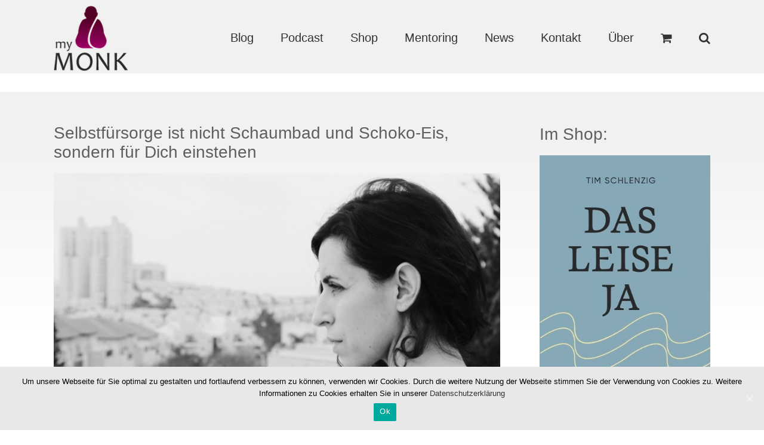

--- FILE ---
content_type: text/html; charset=UTF-8
request_url: https://mymonk.de/echte-selbstfuersorge/
body_size: 34065
content:
<!DOCTYPE html>
<html class="" xmlns="https://www.w3.org/1999/xhtml" lang="de" prefix="og: http://ogp.me/ns# fb: http://ogp.me/ns/fb#">
<head>
	
	<meta http-equiv="Content-Type" content="text/html; charset=utf-8"/>

	
	<!--[if lte IE 8]>
	<script type="text/javascript" src="https://mymonk.de/wp-content/themes/Avada/assets/js/html5shiv.js"></script>
	<![endif]-->

	
	<meta name="viewport" content="width=device-width, initial-scale=1" />
			<link rel="shortcut icon" href="https://mymonk.de/wp-content/uploads/2016/03/favicon-16x16.png" type="image/x-icon" />
	
			<!-- For iPhone -->
		<link rel="apple-touch-icon-precomposed" href="https://mymonk.de/wp-content/uploads/2016/03/apple-icon-57x57.png">
	
			<!-- For iPhone 4 Retina display -->
		<link rel="apple-touch-icon-precomposed" sizes="114x114" href="https://mymonk.de/wp-content/uploads/2016/03/apple-icon-114x114.png">
	
			<!-- For iPad -->
		<link rel="apple-touch-icon-precomposed" sizes="72x72" href="https://mymonk.de/wp-content/uploads/2016/03/apple-icon-72x72.png">
	
			<!-- For iPad Retina display -->
		<link rel="apple-touch-icon-precomposed" sizes="144x144" href="https://mymonk.de/wp-content/uploads/2016/03/apple-icon-144x144.png">
	
	<title>Selbstfürsorge ist nicht Schaumbad und Schoko-Eis, sondern für Dich einstehen | myMONK.de</title>
<style type='text/css'>.hsc-button-hideshow { font-size: 16px !important; }</style><script type="text/javascript">var hsc_hideshow_print = "<p class='hsc-button hsc-button-hideshow hsc-buttonskin-none' style='text-align:left;' ><a class='hsc-link' id='hsc-btn-hideshow' href='javascript:;'><span>Kommentare anzeigen</span></a></p>";var hsc_show_button_text = 'Kommentare anzeigen';var hsc_hide_button_text = 'Kommentare ausblenden';var comment_identifier = '#comments';var loadmore_identifier = '.hsc-comment-class';var identifier_type = 'auto';var hide_show = true;var load_more = false;var load_more_animation = 'none';var hide_show_animation = 'none';</script><style type='text/css'>.hsc-button-loadmore { font-size: 14px !important; }</style><script type="text/javascript">var hsc_loadmore_print = "<p class='hsc-button hsc-button-loadmore hsc-buttonskin-none' style='text-align:left;' ><a class='hsc-link' id='hsc-btn-loadmore' href='javascript:;'><span>Load More</span></a></p>";var loadmore_load_number = "3";var comment_identifier = '#comments';var loadmore_identifier = '.hsc-comment-class';var identifier_type = 'auto';var hide_show = true;var load_more = false;var load_more_animation = 'none';var hide_show_animation = 'none';</script>
<!-- All In One SEO Pack 3.6.2[1211,1313] -->
<meta name="description"  content="Text von: Johanna Wagner Ich bin müde und ausgelaugt, unterfordert im Job und überfordert vom Rest, alarmiert vom Smartphone und träge nach Feierabend: Augen zu, abtauchen, untertauchen, die Luft anhalten – mir die Luft zum Atmen nehmen. Wie passt Du in dieser schnelllebigen, entgrenzten Welt voller Möglichkeiten eigentlich auf Dich auf? Mit einem ausgeschalteten Handy und einem Buch in den Händen am Abend? Mit Saunagängen und Wellness-Wochenenden? Mit Familientreffen oder Zeit nur für Dich? Fest steht: Wenn das Leben uns viel abverlangt, müssen wir umso besser auf uns achten Dabei bedeutet Selbstfürsorge nicht, sich von den Anstrengungen des Alltags zu erholen, sich jeden Wunsch zu erfüllen und auf diese Weise kurzlebiges Glück zu erschaffen. Es geht auch nicht darum, sich von Urlaub zu Urlaub zu hangeln und die Tage dazwischen wie ungelebte Blätter aus dem Kalender reißen zu wollen… Es geht darum, genau diese Tage – unser Leben – so zu gestalten und zu leben, dass sie unseren Vorstellungen entsprechen, dass wir uns selbst in unserem Leben wiederfinden, uns weiter- und aus den unsichtbaren Fäden entwickeln. Uns einen Alltag zu bauen und eine kleine Welt in der großen zu erschaffen, die uns wie eine Höhle schützt. Selbstfürsorge ist eine Prophylaxe, die die Entfremdung von sich selbst, die Erschöpfung und Zerstreutheit gar nicht entstehen lässt. Natürlich erweckt ein Schokoladeneis das belohnende Glücksgefühl nach Feierabend und auch ein stundenlanges Schaumbad ist Selbstfürsorge: Wir können die Gedanken schweifen lassen (und kommen so auf neue), unserem Körper und unserem Geist etwas Gutes tun, abschalten und so auftanken. Das ist die angenehme Selbstfürsorge, die die Seele baumeln lässt und die Beine mal hochlegt. Aber Selbstfürsorge bedeutet auch etwas anderes: Nämlich seiner Seele zu folgen, die Beine in die Hand zu nehmen und ganz aktiv auf sich zu achten – und das kann mitunter (zunächst) recht unangenehm sein. Für sich selbst zu sorgen geht nämlich oft damit einher, nicht zugleich auch allen anderen gerecht werden zu können, wenn wir die Dinge tun, die wir am wenigsten tun wollen: Nicht mehr länger die Freundschaft pflegen, deren Zeit vielleicht abgelaufen ist, sondern einen ehrlichen Schlussstrich ziehen; der Kollegin die Meinung sagen, weil ihre negative Art das ganze Umfeld vergiftet, und Stellung beziehen; nicht allem und jeden zusagen, weil man Zeit für sich braucht, und somit vielleicht andere enttäuscht; den Onkel nicht zur Hochzeit einladen, weil keine echte Beziehung besteht, dafür aber einen vertrauten Freund; den Job kündigen und die Kollegen im Stich lassen, weil man einen Neuanfang sucht und den eigenen Weg verfolgt; die Krankmeldung einreichen, auch wenn es brennt, aber erstmal gesundwerden. Es gibt tausende große Kleinigkeiten, hinter denen wir uns verstecken, um anderen gerecht zu werden; um nicht ungerecht zu werden, aber uns selbst gegenüber unecht werden. Am Ende dankt es uns keiner, nur wir schreiten unleidlich immer weiter, während keiner etwas von uns hat – nicht einmal wir selbst. Die unbequeme Selbstfürsorge führt zur Authentizität Wir wollen doch von anderen nicht für unseren Schein, sondern für unser echtes Sein gemocht werden. Wir tun niemandem einen Gefallen, wenn wir uns verstellen – uns selbst schon gar nicht. Es geht darum, dass wir uns treu bleiben. Echt und authentisch sind. Auch wenn der bequeme Weg leichter erscheinen mag, wird die unbequeme Ausflucht uns danach beschweren und wir werden uns bei anderen beschweren, dass die Freundschaft substanzlos ist, die Kollegin mit ihren Lästereien alles zerstört, die Zeit für uns fehlt, beim Anblick des Onkels an den lieben Freund denken, der heute fehlt, den Arbeitsplatz verfluchen, weil die Stelle nicht mehr zu uns passt und nicht einmal Zeit und Raum zur Genesung lässt. Dabei liegt es an uns. Wenn wir nicht für uns sorgen, tut es keiner. Tauche nicht ab, sondern tauche auf und verändere Wahre Selbstfürsorge zeigt zunächst die unbequemen Dinge auf, die, haben wir sie gemeistert, das Leben schließlich nachhaltig verwandeln. Sie stiftet auf den ersten Blick keine Erholung und greift viel tiefer als ein Schokoladeneis oder ein Schaumbad: Sie verändert den Alltag nachhaltig. Denn wenn wir nicht nur abtauchen, sondern in uns eintauchen, dann endlich auftauchen und unbeachtet der Außenwirkung sagen können &quot;Mein Leben fühlt sich gut an&quot;, haben wir ziemlich gut für uns gesorgt. Wo versteckst Du Dein wahres Ich auf Deine Kosten? Und was kannst Du tun, um diese Angelegenheit zu ent-wickeln, um so für Dich zu sorgen? Mehr unter: Selbstfürsorge - Warum sie so wichtig ist und wie sie gelingt sowie unter Der 7-Tage-Plan für mehr Selbstfürsorge. Photo: Strong woman / Shutterstock" />

<script type="application/ld+json" class="aioseop-schema">{"@context":"https://schema.org","@graph":[{"@type":"Organization","@id":"https://mymonk.de/#organization","url":"https://mymonk.de/","name":"myMONK.de","sameAs":[]},{"@type":"WebSite","@id":"https://mymonk.de/#website","url":"https://mymonk.de/","name":"myMONK.de","publisher":{"@id":"https://mymonk.de/#organization"},"potentialAction":{"@type":"SearchAction","target":"https://mymonk.de/?s={search_term_string}","query-input":"required name=search_term_string"}},{"@type":"WebPage","@id":"https://mymonk.de/echte-selbstfuersorge/#webpage","url":"https://mymonk.de/echte-selbstfuersorge/","inLanguage":"de","name":"Selbstfürsorge ist nicht Schaumbad und Schoko-Eis, sondern für Dich einstehen","isPartOf":{"@id":"https://mymonk.de/#website"},"breadcrumb":{"@id":"https://mymonk.de/echte-selbstfuersorge/#breadcrumblist"},"image":{"@type":"ImageObject","@id":"https://mymonk.de/echte-selbstfuersorge/#primaryimage","url":"https://mymonk.de/wp-content/uploads/shutterstock_180716075.jpg","width":700,"height":467},"primaryImageOfPage":{"@id":"https://mymonk.de/echte-selbstfuersorge/#primaryimage"},"datePublished":"2018-02-11T04:00:49+02:00","dateModified":"2018-02-02T11:48:51+02:00"},{"@type":"Article","@id":"https://mymonk.de/echte-selbstfuersorge/#article","isPartOf":{"@id":"https://mymonk.de/echte-selbstfuersorge/#webpage"},"author":{"@id":"https://mymonk.de/author/admin/#author"},"headline":"Selbstfürsorge ist nicht Schaumbad und Schoko-Eis, sondern für Dich einstehen","datePublished":"2018-02-11T04:00:49+02:00","dateModified":"2018-02-02T11:48:51+02:00","commentCount":"13","mainEntityOfPage":{"@id":"https://mymonk.de/echte-selbstfuersorge/#webpage"},"publisher":{"@id":"https://mymonk.de/#organization"},"articleSection":"Innere Ruhe &amp; Selbstveränderung, Innere Ruhe &amp; Selbstveränderung - Artikel, Selbstverwirklichung, Selbstverwirklichung - Artikel","image":{"@type":"ImageObject","@id":"https://mymonk.de/echte-selbstfuersorge/#primaryimage","url":"https://mymonk.de/wp-content/uploads/shutterstock_180716075.jpg","width":700,"height":467}},{"@type":"Person","@id":"https://mymonk.de/author/admin/#author","name":"myMONK","sameAs":[],"image":{"@type":"ImageObject","@id":"https://mymonk.de/#personlogo","url":"https://secure.gravatar.com/avatar/326901353a4fd19b7e91e4038b29e63b?s=96&d=mm&r=g","width":96,"height":96,"caption":"myMONK"}},{"@type":"BreadcrumbList","@id":"https://mymonk.de/echte-selbstfuersorge/#breadcrumblist","itemListElement":[{"@type":"ListItem","position":1,"item":{"@type":"WebPage","@id":"https://mymonk.de/","url":"https://mymonk.de/","name":"myMONK.de"}},{"@type":"ListItem","position":2,"item":{"@type":"WebPage","@id":"https://mymonk.de/echte-selbstfuersorge/","url":"https://mymonk.de/echte-selbstfuersorge/","name":"Selbstfürsorge ist nicht Schaumbad und Schoko-Eis, sondern für Dich einstehen"}}]}]}</script>
<link rel="canonical" href="https://mymonk.de/echte-selbstfuersorge/" />
<!-- All In One SEO Pack -->
<link rel='dns-prefetch' href='//s.w.org' />
<link rel="alternate" type="application/rss+xml" title="myMONK.de &raquo; Feed" href="https://mymonk.de/feed/" />
<link rel="alternate" type="application/rss+xml" title="myMONK.de &raquo; Kommentar-Feed" href="https://mymonk.de/comments/feed/" />
<link rel="alternate" type="application/rss+xml" title="myMONK.de &raquo; Kommentar-Feed zu Selbstfürsorge ist nicht Schaumbad und Schoko-Eis, sondern für Dich einstehen" href="https://mymonk.de/echte-selbstfuersorge/feed/" />

		<meta property="og:title" content="Selbstfürsorge ist nicht Schaumbad und Schoko-Eis, sondern für Dich einstehen"/>
		<meta property="og:type" content="article"/>
		<meta property="og:url" content="https://mymonk.de/echte-selbstfuersorge/"/>
		<meta property="og:site_name" content="myMONK.de"/>
		<meta property="og:description" content="Text von: Johanna Wagner

Ich bin müde und ausgelaugt, unterfordert im Job und überfordert vom Rest, alarmiert vom Smartphone und träge nach Feierabend: Augen zu, abtauchen, untertauchen, die Luft anhalten – mir die Luft zum Atmen nehmen.

Wie passt Du in dieser schnelllebigen, entgrenzten Welt voller Möglichkeiten eigentlich auf Dich auf? Mit einem ausgeschalteten Handy und"/>

					<meta property="og:image" content="https://mymonk.de/wp-content/uploads/shutterstock_180716075.jpg"/>
				<script type="text/javascript">
			window._wpemojiSettings = {"baseUrl":"https:\/\/s.w.org\/images\/core\/emoji\/12.0.0-1\/72x72\/","ext":".png","svgUrl":"https:\/\/s.w.org\/images\/core\/emoji\/12.0.0-1\/svg\/","svgExt":".svg","source":{"concatemoji":"https:\/\/mymonk.de\/wp-includes\/js\/wp-emoji-release.min.js?ver=5.4.18"}};
			/*! This file is auto-generated */
			!function(e,a,t){var n,r,o,i=a.createElement("canvas"),p=i.getContext&&i.getContext("2d");function s(e,t){var a=String.fromCharCode;p.clearRect(0,0,i.width,i.height),p.fillText(a.apply(this,e),0,0);e=i.toDataURL();return p.clearRect(0,0,i.width,i.height),p.fillText(a.apply(this,t),0,0),e===i.toDataURL()}function c(e){var t=a.createElement("script");t.src=e,t.defer=t.type="text/javascript",a.getElementsByTagName("head")[0].appendChild(t)}for(o=Array("flag","emoji"),t.supports={everything:!0,everythingExceptFlag:!0},r=0;r<o.length;r++)t.supports[o[r]]=function(e){if(!p||!p.fillText)return!1;switch(p.textBaseline="top",p.font="600 32px Arial",e){case"flag":return s([127987,65039,8205,9895,65039],[127987,65039,8203,9895,65039])?!1:!s([55356,56826,55356,56819],[55356,56826,8203,55356,56819])&&!s([55356,57332,56128,56423,56128,56418,56128,56421,56128,56430,56128,56423,56128,56447],[55356,57332,8203,56128,56423,8203,56128,56418,8203,56128,56421,8203,56128,56430,8203,56128,56423,8203,56128,56447]);case"emoji":return!s([55357,56424,55356,57342,8205,55358,56605,8205,55357,56424,55356,57340],[55357,56424,55356,57342,8203,55358,56605,8203,55357,56424,55356,57340])}return!1}(o[r]),t.supports.everything=t.supports.everything&&t.supports[o[r]],"flag"!==o[r]&&(t.supports.everythingExceptFlag=t.supports.everythingExceptFlag&&t.supports[o[r]]);t.supports.everythingExceptFlag=t.supports.everythingExceptFlag&&!t.supports.flag,t.DOMReady=!1,t.readyCallback=function(){t.DOMReady=!0},t.supports.everything||(n=function(){t.readyCallback()},a.addEventListener?(a.addEventListener("DOMContentLoaded",n,!1),e.addEventListener("load",n,!1)):(e.attachEvent("onload",n),a.attachEvent("onreadystatechange",function(){"complete"===a.readyState&&t.readyCallback()})),(n=t.source||{}).concatemoji?c(n.concatemoji):n.wpemoji&&n.twemoji&&(c(n.twemoji),c(n.wpemoji)))}(window,document,window._wpemojiSettings);
		</script>
		<style type="text/css">
img.wp-smiley,
img.emoji {
	display: inline !important;
	border: none !important;
	box-shadow: none !important;
	height: 1em !important;
	width: 1em !important;
	margin: 0 .07em !important;
	vertical-align: -0.1em !important;
	background: none !important;
	padding: 0 !important;
}
</style>
	<link rel='stylesheet' id='wp-block-library-css'  href='https://mymonk.de/wp-includes/css/dist/block-library/style.min.css?ver=5.4.18' type='text/css' media='all' />
<link rel='stylesheet' id='wc-block-style-css'  href='https://mymonk.de/wp-content/plugins/woocommerce/packages/woocommerce-blocks/build/style.css?ver=2.5.16' type='text/css' media='all' />
<link rel='stylesheet' id='cookie-notice-front-css'  href='https://mymonk.de/wp-content/plugins/cookie-notice/css/front.min.css?ver=5.4.18' type='text/css' media='all' />
<link rel='stylesheet' id='juiz_sps_styles-css'  href='https://mymonk.de/wp-content/plugins/juiz-social-post-sharer/css/juiz-social-post-sharer-4.min.css?ver=1.4.10' type='text/css' media='all' />
<style id='woocommerce-inline-inline-css' type='text/css'>
.woocommerce form .form-row .required { visibility: visible; }
</style>
<link rel='stylesheet' id='avada-stylesheet-css'  href='https://mymonk.de/wp-content/themes/Avada/style.css?ver=3.8.8' type='text/css' media='all' />
<!--[if lte IE 9]>
<link rel='stylesheet' id='avada-shortcodes-css'  href='https://mymonk.de/wp-content/themes/Avada/shortcodes.css?ver=3.8.8' type='text/css' media='all' />
<![endif]-->
<!--[if lte IE 8]>
<link rel='stylesheet' id='avada-IE8-css'  href='https://mymonk.de/wp-content/themes/Avada/assets/css/ie8.css?ver=3.8.8' type='text/css' media='all' />
<![endif]-->
<!--[if IE]>
<link rel='stylesheet' id='avada-IE-css'  href='https://mymonk.de/wp-content/themes/Avada/assets/css/ie.css?ver=3.8.8' type='text/css' media='all' />
<![endif]-->
<link rel='stylesheet' id='avada-woocommerce-css'  href='https://mymonk.de/wp-content/themes/Avada/assets/css/woocommerce.css?ver=3.8.8' type='text/css' media='all' />
<link rel='stylesheet' id='woocommerce-gzd-layout-css'  href='//mymonk.de/wp-content/plugins/woocommerce-germanized/assets/css/layout.min.css?ver=3.1.6' type='text/css' media='all' />
<style id='woocommerce-gzd-layout-inline-css' type='text/css'>
.woocommerce-checkout .shop_table { background-color: #eeeeee; } p.woocommerce-shipping-destination { display: none; }
</style>
<link rel='stylesheet' id='hsc-css-css'  href='https://mymonk.de/wp-content/plugins/hide-show-comment/assets/css/hsc.css?ver=1.1.4' type='text/css' media='all' />
<link rel='stylesheet' id='hsc-button-skinhide-show-css'  href='https://mymonk.de/wp-content/plugins/hide-show-comment/assets/buttons/hsc-buttonskin-none.css?ver=1.1.4' type='text/css' media='all' />
<link rel='stylesheet' id='hsc-button-skinload-more-css'  href='https://mymonk.de/wp-content/plugins/hide-show-comment/assets/buttons/hsc-buttonskin-none.css?ver=1.1.4' type='text/css' media='all' />
<script type='text/javascript'>
/* <![CDATA[ */
var cnArgs = {"ajaxUrl":"https:\/\/mymonk.de\/wp-admin\/admin-ajax.php","nonce":"d2ebc2047e","hideEffect":"fade","position":"bottom","onScroll":"0","onScrollOffset":"100","onClick":"0","cookieName":"cookie_notice_accepted","cookieTime":"2592000","cookieTimeRejected":"2592000","cookiePath":"\/","cookieDomain":"","redirection":"0","cache":"0","refuse":"0","revokeCookies":"0","revokeCookiesOpt":"automatic","secure":"1","coronabarActive":"0"};
/* ]]> */
</script>
<script type='text/javascript' src='https://mymonk.de/wp-content/plugins/cookie-notice/js/front.min.js?ver=1.3.1'></script>
<script type='text/javascript' src='https://mymonk.de/wp-includes/js/jquery/jquery.js?ver=1.12.4-wp'></script>
<script type='text/javascript' src='https://mymonk.de/wp-includes/js/jquery/jquery-migrate.min.js?ver=1.4.1'></script>
<script type='text/javascript' src='https://mymonk.de/wp-content/plugins/hide-show-comment/assets/js/hsc.js?ver=1.1.4'></script>
<link rel='https://api.w.org/' href='https://mymonk.de/wp-json/' />
<link rel="EditURI" type="application/rsd+xml" title="RSD" href="https://mymonk.de/xmlrpc.php?rsd" />
<link rel="wlwmanifest" type="application/wlwmanifest+xml" href="https://mymonk.de/wp-includes/wlwmanifest.xml" /> 
<meta name="generator" content="WordPress 5.4.18" />
<meta name="generator" content="WooCommerce 4.1.4" />
<link rel='shortlink' href='https://mymonk.de/?p=66027' />
<link rel="alternate" type="application/json+oembed" href="https://mymonk.de/wp-json/oembed/1.0/embed?url=https%3A%2F%2Fmymonk.de%2Fechte-selbstfuersorge%2F" />
<link rel="alternate" type="text/xml+oembed" href="https://mymonk.de/wp-json/oembed/1.0/embed?url=https%3A%2F%2Fmymonk.de%2Fechte-selbstfuersorge%2F&#038;format=xml" />
	<noscript><style>.woocommerce-product-gallery{ opacity: 1 !important; }</style></noscript>
	<!--[if IE 9]> <script>var _fusionParallaxIE9 = true;</script> <![endif]--><style id='avada-stylesheet-inline-css' type='text/css'>.Avada_388{color:green;}.woocommerce-tabs > .tabs .active a,body,html,html body.custom-background{background-color:#ffffff;}#main,#slidingbar,.fusion-footer-copyright-area,.fusion-footer-widget-area,.fusion-page-title-bar,.fusion-secondary-header,.header-v4 #small-nav,.header-v5 #small-nav,.sticky-header .sticky-shadow,.tfs-slider .slide-content-container{padding-left:30px;padding-right:30px;}.width-100 .fusion-section-separator,.width-100 .nonhundred-percent-fullwidth{padding-left:30px;padding-right:30px;margin-left:-30px;margin-right:-30px;}.width-100 .fullwidth-box,.width-100 .fusion-section-separator{margin-left:-30px!important;margin-right:-30px!important;}.fusion-mobile-menu-design-modern .fusion-mobile-nav-holder li a{padding-left:30px;padding-right:30px;}.fusion-mobile-menu-design-modern .fusion-mobile-nav-holder .fusion-mobile-nav-item .fusion-open-submenu{padding-right:35px;}.fusion-mobile-menu-design-modern .fusion-mobile-nav-holder .fusion-mobile-nav-item a{padding-left:30px;padding-right:30px;}.fusion-mobile-menu-design-modern .fusion-mobile-nav-holder .fusion-mobile-nav-item li a{padding-left:39px;}.fusion-mobile-menu-design-modern .fusion-mobile-nav-holder .fusion-mobile-nav-item li li a{padding-left:48px;}.fusion-mobile-menu-design-modern .fusion-mobile-nav-holder .fusion-mobile-nav-item li li li a{padding-left:57px;}.fusion-mobile-menu-design-modern .fusion-mobile-nav-holder .fusion-mobile-nav-item li li li li a{padding-left:66px;}.event-is-recurring:hover,.tooltip-shortcode,a:hover{color:#660033;}#final-order-details .mini-order-details tr:last-child .amount,#main .about-author .title a:hover,#main .post h2 a:hover,#slidingbar-area .fusion-accordian .panel-title a:hover,#slidingbar-area ul li a:hover,#wrapper .cart-checkout a:hover,#wrapper .cart-checkout a:hover:before,#wrapper .fusion-widget-area .current-menu-item > a,#wrapper .fusion-widget-area .current-menu-item > a:before,#wrapper .fusion-widget-area .current_page_item > a,#wrapper .fusion-widget-area .current_page_item > a:before,#wrapper .jtwt .jtwt_tweet a:hover,.avada-order-details .shop_table.order_details tfoot tr:last-child .amount,.cart_totals .order-total .amount,.checkout .shop_table tfoot .order-total .amount,.content-box-percentage,.fusion-accordian .panel-title a:hover,.fusion-content-widget-area .widget .recentcomments:hover:before,.fusion-content-widget-area .widget li a:hover,.fusion-content-widget-area .widget_archive li a:hover:before,.fusion-content-widget-area .widget_categories li a:hover,.fusion-content-widget-area .widget_categories li a:hover:before,.fusion-content-widget-area .widget_links li a:hover:before,.fusion-content-widget-area .widget_nav_menu li a:hover:before,.fusion-content-widget-area .widget_pages li a:hover:before,.fusion-content-widget-area .widget_recent_entries li a:hover:before,.fusion-copyright-notice a:hover,.fusion-date-and-formats .fusion-format-box i,.fusion-filters .fusion-filter.fusion-active a,.fusion-footer-widget-area .fusion-accordian .panel-title a:hover,.fusion-footer-widget-area .fusion-tabs-widget .tab-holder .news-list li .post-holder a:hover,.fusion-footer-widget-area a:hover,.fusion-footer-widget-area ul li a:hover,.fusion-popover,.fusion-read-more:hover:after,.more a:hover:after,.my_account_orders .order-actions a:hover:after,.my_account_orders .order-number a,.pagination-next:hover:after,.pagination-prev:hover:before,.price > .amount,.price ins .amount,.project-content .project-info .project-info-box a:hover,.shop_table .product-subtotal .amount,.side-nav .arrow:hover:after,.side-nav li.current_page_ancestor > a,.side-nav ul > li.current_page_item > a,.single-navigation a[rel=next]:hover:after,.single-navigation a[rel=prev]:hover:before,.slidingbar-area a:hover,.star-rating span:before,.star-rating:before,.tooltip-shortcode,.widget_layered_nav li a:hover:before,.widget_product_categories li a:hover:before,.widget_shopping_cart_content .total .amount,.woocommerce .address .edit:hover:after,.woocommerce-pagination .next:hover,.woocommerce-pagination .next:hover:after,.woocommerce-pagination .prev:hover,.woocommerce-pagination .prev:hover:before,.woocommerce-side-nav li.active a,.woocommerce-side-nav li.active a:after,.woocommerce-tabs .tabs a:hover .arrow:after,.woocommerce-tabs .tabs li.active a,.woocommerce-tabs .tabs li.active a .arrow:after,h5.toggle:hover a,span.dropcap{color:#660033;}.fusion-accordian .panel-title a:hover .fa-fusion-box{background-color:#660033 !important;border-color:#660033 !important;}.fusion-content-widget-area .fusion-image-wrapper .fusion-rollover .fusion-rollover-content a:hover{color:#333333;}.star-rating span:before,.star-rating:before{color:#660033;}#slidingbar-area .tagcloud a:hover,.fusion-footer-widget-area .tagcloud a:hover,.tagcloud a:hover{color:#FFFFFF;text-shadow:none;-webkit-text-shadow:none;-moz-text-shadow:none;}#nav ul li > a:hover,#sticky-nav ul li > a:hover,#wrapper .fusion-tabs-widget .tab-holder .tabs li.active a,#wrapper .fusion-tabs.classic .nav-tabs > li.active .tab-link,#wrapper .fusion-tabs.classic .nav-tabs > li.active .tab-link:focus,#wrapper .fusion-tabs.classic .nav-tabs > li.active .tab-link:hover,#wrapper .fusion-tabs.vertical-tabs.classic .nav-tabs > li.active .tab-link,#wrapper .post-content blockquote,.fusion-filters .fusion-filter.fusion-active a,.pagination .current,.pagination a.inactive:hover,.progress-bar-content,.reading-box,.tagcloud a:hover,.woocommerce-pagination .current,.woocommerce-pagination .page-numbers.current,.woocommerce-pagination .page-numbers:hover{border-color:#660033;}#wrapper .side-nav li.current_page_item a{border-right-color:#660033;border-left-color:#660033;}#toTop:hover,#wrapper .search-table .search-button input[type="submit"]:hover,.avada-myaccount-data .digital-downloads li:before,.avada-thank-you .order_details li:before,.cart-loading,.circle-yes ul li:before,.fusion-accordian .panel-title .active .fa-fusion-box,.fusion-content-widget-area .widget_layered_nav li.chosen,.fusion-content-widget-area .widget_layered_nav_filters li.chosen,.fusion-date-and-formats .fusion-date-box,.onsale,.pagination .current,.price_slider_wrapper .ui-slider .ui-slider-range,.progress-bar-content,.table-2 table thead,.tagcloud a:hover,.woocommerce .social-share li a:hover i,.woocommerce-pagination .current,p.demo_store,ul.arrow li:before,ul.circle-yes li:before{background-color:#660033;}.woocommerce .social-share li a:hover i{border-color:#660033;}#fusion-gmap-container,#main,#sliders-container,#wrapper,.fusion-separator .icon-wrapper,.woocommerce-tabs > .tabs .active a,body,html{background-color:#ffffff;}.fusion-footer-widget-area{background-color:#363839;border-color:#e9eaee;padding-top:43px;padding-bottom:40px;}#wrapper .fusion-footer-widget-area .fusion-tabs-widget .tab-holder .tabs li{border-color:#363839;}.fusion-footer-copyright-area{background-color:#282a2b;border-color:#4b4c4d;padding-top:18px;padding-bottom:16px;}.sep-boxed-pricing .panel-heading{background-color:#a0ce4e;border-color:#a0ce4e;}.full-boxed-pricing.fusion-pricing-table .standout .panel-heading h3,.fusion-pricing-table .panel-body .price .decimal-part,.fusion-pricing-table .panel-body .price .integer-part{color:#a0ce4e;}.fusion-image-wrapper .fusion-rollover{background-image:linear-gradient(top, rgba(102,0,51,0.8) 0%, rgba(102,0,51,0.8) 100%);background-image:-webkit-gradient(linear, left top, left bottom, color-stop(0, rgba(102,0,51,0.8)), color-stop(1, rgba(102,0,51,0.8)));background-image:filter: progid:DXImageTransform.Microsoft.gradient(startColorstr=#660033, endColorstr=#660033), progid: DXImageTransform.Microsoft.Alpha(Opacity=0);background-image:-webkit-linear-gradient(top, rgba(102,0,51,0.8) 0%, rgba(102,0,51,0.8) 100%);background-image:-moz-linear-gradient(top, rgba(102,0,51,0.8) 0%, rgba(102,0,51,0.8) 100%);background-image:-ms-linear-gradient(top, rgba(102,0,51,0.8) 0%, rgba(102,0,51,0.8) 100%);background-image:-o-linear-gradient(top, rgba(102,0,51,0.8) 0%, rgba(102,0,51,0.8) 100%);}.no-cssgradients .fusion-image-wrapper .fusion-rollover{background:#660033;}.fusion-image-wrapper:hover .fusion-rollover{filter:progid:DXImageTransform.Microsoft.gradient(startColorstr=#660033, endColorstr=#660033), progid: DXImageTransform.Microsoft.Alpha(Opacity=100);}#main .comment-submit,#reviews input#submit,.button-default,.button.default,.comment-form input[type="submit"],.fusion-button-default,.fusion-portfolio-one .fusion-button,.price_slider_amount button,.ticket-selector-submit-btn[type=submit],.woocommerce .avada-order-details .order-again .button,.woocommerce .checkout #place_order,.woocommerce .checkout_coupon .button,.woocommerce .login .button,.woocommerce .lost_reset_password input[type="submit"],.woocommerce .register .button,.woocommerce .shipping-calculator-form .button,.woocommerce .single_add_to_cart_button,.woocommerce button.button{background:#660033;color:#ffffff;filter:progid:DXImageTransform.Microsoft.gradient(startColorstr=#660033, endColorstr=#660033);transition:all .2s;-webkit-transition:all .2s;-moz-transition:all .2s;-ms-transition:all .2s;-o-transition:all .2s;}.link-type-button-bar .fusion-read-more,.no-cssgradients #main .comment-submit,.no-cssgradients #reviews input#submit,.no-cssgradients .button-default,.no-cssgradients .button.default,.no-cssgradients .comment-form input[type="submit"],.no-cssgradients .fusion-button-default,.no-cssgradients .fusion-portfolio-one .fusion-button,.no-cssgradients .price_slider_amount button,.no-cssgradients .ticket-selector-submit-btn[type="submit"],.no-cssgradients .woocommerce .avada-order-details .order-again .button,.no-cssgradients .woocommerce .checkout #place_order,.no-cssgradients .woocommerce .checkout_coupon .button,.no-cssgradients .woocommerce .login .button,.no-cssgradients .woocommerce .lost_reset_password input[type="submit"],.no-cssgradients .woocommerce .register .button,.no-cssgradients .woocommerce .shipping-calculator-form .button,.no-cssgradients .woocommerce .single_add_to_cart_button,.no-cssgradients .woocommerce button.button{background:#660033;}#main .comment-submit:hover,#reviews input#submit:hover,.button-default:hover,.button.default:hover,.comment-form input[type="submit"]:hover,.fusion-button-default:hover,.fusion-portfolio-one .fusion-button:hover,.price_slider_amount button:hover,.ticket-selector-submit-btn[type="submit"]:hover,.woocommerce .avada-order-details .order-again .button:hover,.woocommerce .checkout #place_order:hover,.woocommerce .checkout_coupon .button:hover,.woocommerce .login .button:hover,.woocommerce .lost_reset_password input[type="submit"]:hover,.woocommerce .register .button:hover,.woocommerce .shipping-calculator-form .button:hover,.woocommerce .single_add_to_cart_button:hover{background:#b30078;color:#ffffff;filter:progid:DXImageTransform.Microsoft.gradient(startColorstr=#b30078, endColorstr=#b30078);}.no-cssgradients #main .comment-submit:hover,.no-cssgradients #reviews input#submit:hover,.no-cssgradients .button-default:hover,.no-cssgradients .comment-form input[type="submit"]:hover,.no-cssgradients .fusion-button-default:hover,.no-cssgradients .fusion-portfolio-one .fusion-button:hover,.no-cssgradients .price_slider_amount button:hover,.no-cssgradients .ticket-selector-submit-btn[type="submit"]:hover,.no-cssgradients .woocommerce .avada-order-details .order-again .button:hover,.no-cssgradients .woocommerce .checkout #place_order:hover,.no-cssgradients .woocommerce .checkout_coupon .button:hover,.no-cssgradients .woocommerce .login .button:hover,.no-cssgradients .woocommerce .lost_reset_password input[type="submit"]:hover,.no-cssgradients .woocommerce .register .button:hover,.no-cssgradients .woocommerce .shipping-calculator-form .button:hover,.no-cssgradients .woocommerce .single_add_to_cart_button:hover,.no-cssgradinets .button.default:hover{background:#b30078 !important;}.link-type-button-bar .fusion-read-more,.link-type-button-bar .fusion-read-more:after,.link-type-button-bar .fusion-read-more:before{color:#ffffff;}.link-type-button-bar .fusion-read-more:hover,.link-type-button-bar .fusion-read-more:hover:after,.link-type-button-bar .fusion-read-more:hover:before,.link-type-button-bar.link-area-box:hover .fusion-read-more,.link-type-button-bar.link-area-box:hover .fusion-read-more:after,.link-type-button-bar.link-area-box:hover .fusion-read-more:before{color:#ffffff !important;}.fusion-image-wrapper .fusion-rollover .fusion-rollover-gallery,.fusion-image-wrapper .fusion-rollover .fusion-rollover-link{background-color:#333333;width:36px;height:36px;}.fusion-image-wrapper .fusion-rollover .fusion-rollover-content .fusion-rollover-categories,.fusion-image-wrapper .fusion-rollover .fusion-rollover-content .fusion-rollover-categories a,.fusion-image-wrapper .fusion-rollover .fusion-rollover-content .fusion-rollover-title a,.fusion-image-wrapper .fusion-rollover .fusion-rollover-content a,.fusion-rollover .fusion-rollover-content .fusion-rollover-title{color:#333333;}.fusion-page-title-bar{border-color:#020202;background-color:#F6F6F6;background-size:cover;height:87px;-webkit-background-size:cover;-moz-background-size:cover;-ms-background-size:cover;-o-background-size:cover;}.fusion-footer-copyright-area > .fusion-row,.fusion-footer-widget-area > .fusion-row{padding-left:0px;padding-right:0px;}.fontawesome-icon.circle-yes{background-color:#333333;}.content-box-shortcode-timeline,.fontawesome-icon.circle-yes{border-color:#333333;}.avada-myaccount-data .digital-downloads li:after,.avada-myaccount-data .digital-downloads li:before,.avada-thank-you .order_details li:after,.avada-thank-you .order_details li:before,.fontawesome-icon,.fontawesome-icon.circle-yes,.post-content .error-menu li:after,.post-content .error-menu li:before{color:#ffffff;}.fusion-title .title-sep,.product .product-border{border-color:#e0dede;}.checkout .payment_methods .payment_box,.post-content blockquote,.review blockquote q{background-color:#f6f6f6;}.fusion-testimonials .author:after{border-top-color:#f6f6f6;}.post-content blockquote,.review blockquote q{color:#747474;}#nav ul li ul li a,#reviews #comments > h2,#sticky-nav ul li ul li a,#wrapper #nav ul li ul li > a,#wrapper #sticky-nav ul li ul li > a,.avada-container h3,.comment-form input[type="submit"],.ei-title h3,.fusion-blog-shortcode .fusion-timeline-date,.fusion-image-wrapper .fusion-rollover .fusion-rollover-content .fusion-rollover-categories,.fusion-image-wrapper .fusion-rollover .fusion-rollover-content .fusion-rollover-title,.fusion-image-wrapper .fusion-rollover .fusion-rollover-content .price,.fusion-image-wrapper .fusion-rollover .fusion-rollover-content a,.fusion-load-more-button,.fusion-page-title-bar h3,.meta .fusion-date,.more,.post-content blockquote,.project-content .project-info h4,.review blockquote div strong,.review blockquote q,.ticket-selector-submit-btn[type="submit"],.woocommerce .checkout #place_order,.woocommerce .checkout_coupon .button,.woocommerce .login .button,.woocommerce .register .button,.woocommerce .shipping-calculator-form .button,.woocommerce .single_add_to_cart_button,.woocommerce button.button,.woocommerce-success-message .button,body{font-family:'PT Sans', Arial, Helvetica, sans-serif;font-weight:400;}#slidingbar-area h3,.avada-container h3,.comment-form input[type="submit"],.fusion-footer-widget-area .widget-title,.fusion-footer-widget-area h3,.fusion-load-more-button,.project-content .project-info h4,.review blockquote div strong,.ticket-selector-submit-btn[type="submit"],.woocommerce .avada-order-details .order-again .button,.woocommerce .checkout #place_order,.woocommerce .checkout_coupon .button,.woocommerce .login .button,.woocommerce .register .button,.woocommerce .shipping-calculator-form .button,.woocommerce .single_add_to_cart_button,.woocommerce button.button{font-weight:bold;}.meta .fusion-date,.post-content blockquote,.review blockquote q{font-style:italic;}.side-nav li a{font-family:'Antic Slab', Arial, Helvetica, sans-serif;font-weight:400;font-size:14px;}#main .post h2,#main .reading-box h2,#main h2,#wrapper .fusion-tabs-widget .tab-holder .tabs li a,.cart-empty,.ei-title h2,.fusion-accordian .panel-heading a,.fusion-accordian .panel-title,.fusion-author .fusion-author-title,.fusion-carousel-title,.fusion-content-widget-area .widget h4,.fusion-countdown-heading,.fusion-countdown-subheading,.fusion-flip-box .flip-box-heading-back,.fusion-header-tagline,.fusion-image-wrapper .fusion-rollover .fusion-rollover-content .fusion-rollover-title,.fusion-image-wrapper .fusion-rollover .fusion-rollover-content .fusion-rollover-title a,.fusion-modal .modal-title,.fusion-page-title-bar h1,.fusion-person .person-desc .person-author .person-author-wrapper,.fusion-pricing-table .pricing-row,.fusion-pricing-table .title-row,.fusion-tabs .nav-tabs  li .fusion-tab-heading,.fusion-title h3,.main-flex .slide-content h2,.main-flex .slide-content h3,.popover .popover-title,.post-content h1,.post-content h2,.post-content h3,.post-content h4,.post-content h5,.post-content h6,.product-title,.project-content h3,.share-box h4,.woocommerce-success-message .msg,table th{font-family:'Antic Slab', Arial, Helvetica, sans-serif;}.project-content .project-info h4{font-family:'Antic Slab', Arial, Helvetica, sans-serif;}#main .post h2,#main .reading-box h2,#main h2,#wrapper .fusion-tabs-widget .tab-holder .tabs li a,.cart-empty,.ei-title h2,.fusion-accordian .panel-heading a,.fusion-accordian .panel-title,.fusion-author .fusion-author-title,.fusion-carousel-title,.fusion-content-widget-area .widget h4,.fusion-flip-box .flip-box-heading-back,.fusion-header-tagline,.fusion-image-wrapper .fusion-rollover .fusion-rollover-content .fusion-rollover-title,.fusion-image-wrapper .fusion-rollover .fusion-rollover-content .fusion-rollover-title a,.fusion-modal .modal-title,.fusion-page-title-bar h1,.fusion-person .person-desc .person-author .person-author-wrapper,.fusion-pricing-table .pricing-row,.fusion-pricing-table .title-row,.fusion-tabs .nav-tabs  li .fusion-tab-heading,.fusion-title h3,.main-flex .slide-content h2,.main-flex .slide-content h3,.popover .popover-title,.post-content h1,.post-content h2,.post-content h3,.post-content h4,.post-content h5,.post-content h6,.product-title,.project-content h3,.share-box h4,.woocommerce-success-message .msg,table th{font-weight:400;}#slidingbar-area .widget-title,#slidingbar-area h3,.fusion-footer-widget-area .widget-title,.fusion-footer-widget-area h3{font-family:'PT Sans', Arial, Helvetica, sans-serif;font-weight:400;}.fusion-content-widget-area .jtwt .jtwt_tweet,.fusion-widget-area .slide-excerpt h2,.jtwt .jtwt_tweet,body{font-size:16px;line-height:24px;}#slidingbar-area ul,.fusion-footer-widget-area ul,.fusion-tabs-widget .tab-holder .news-list li .post-holder .meta,.fusion-tabs-widget .tab-holder .news-list li .post-holder a,.project-content .project-info h4{font-size:16px;line-height:24px;}.fusion-blog-layout-timeline .fusion-timeline-date{font-size:16;}.counter-box-content,.fusion-alert,.fusion-progressbar .sr-only,.post-content blockquote,.review blockquote q{font-size:16px;}#side-header .fusion-contact-info,#side-header .header-social .top-menu,.fusion-accordian .panel-body,.fusion-widget-area .slide-excerpt h2,.post-content blockquote,.project-content .project-info h4,.review blockquote q,body{line-height:31px;}.fusion-page-title-bar .fusion-breadcrumbs,.fusion-page-title-bar .fusion-breadcrumbs li,.fusion-page-title-bar .fusion-breadcrumbs li a{font-size:10px;}.sidebar .widget h4{font-size:13px;}#slidingbar-area .widget-title,#slidingbar-area h3{font-size:13px;line-height:13px;}.fusion-footer-widget-area .widget-title,.fusion-footer-widget-area h3{font-size:13px;line-height:13px;}.fusion-copyright-notice{font-size:12px;}#main .fusion-row,#slidingbar-area .fusion-row,.fusion-footer-copyright-area .fusion-row,.fusion-footer-widget-area .fusion-row,.fusion-page-title-row,.tfs-slider .slide-content-container .slide-content{max-width:1100px;}.post-content h1{font-size:37px;line-height:48px;}#main .fusion-portfolio h2,#wrapper  #main .post h2,#wrapper #main .post-content .fusion-title h2,#wrapper #main .post-content .title h2,#wrapper .fusion-title h2,#wrapper .post-content h2,#wrapper .title h2,#wrapper .woocommerce .checkout h3,h2.entry-title{font-size:24px;line-height:41px;}#main .fusion-portfolio h2,#wrapper  .woocommerce .checkout h3,#wrapper #main .post h2,#wrapper #main .post-content .fusion-title h2,#wrapper #main .post-content .title h2,#wrapper .fusion-title h2,#wrapper .post-content h2,#wrapper .title h2,.cart-empty,h2.entry-title{line-height:27px;}#wrapper #main .fusion-portfolio-content > h2.entry-title,#wrapper #main .fusion-post-content > h2.entry-title,#wrapper #main .post > h2.entry-title,#wrapper .fusion-events-shortcode .fusion-events-meta h2{font-size:24px;line-height:27px;}#wrapper #main #comments .fusion-title h3,#wrapper #main #respond .fusion-title h3,#wrapper #main .about-author .fusion-title h3,#wrapper #main .related-posts .fusion-title h3{font-size:24px;line-height:36px;}.fusion-person .person-author-wrapper .person-name,.post-content h3,.product-title,.project-content h3{font-size:16px;line-height:24px;}.fusion-modal .modal-title,p.demo_store{font-size:16px;line-height:36px;}.fusion-carousel-title,.fusion-person .person-author-wrapper .person-title,.fusion-portfolio-post .fusion-portfolio-content h4,.fusion-rollover .fusion-rollover-content .fusion-rollover-title,.post-content h4{font-size:13px;line-height:20px;}#reviews #comments > h2,#wrapper .fusion-tabs-widget .tab-holder .tabs li a,.fusion-flip-box .flip-box-heading-back,.person-author-wrapper,.popover .popover-title{font-size:13px;}.fusion-accordian .panel-title,.fusion-sharing-box h4,.fusion-tabs .nav-tabs > li .fusion-tab-heading,.fusion-widget-area .fusion-accordian .panel-title{font-size:13px;line-height:30px;}.post-content h5{font-size:12px;line-height:18px;}.post-content h6{font-size:11px;line-height:17px;}.ei-title h2{font-size:42px;line-height:63px;color:#333333;}.ei-title h3{font-size:20px;line-height:30px;color:#747474;}#wrapper .fusion-events-shortcode .fusion-events-meta h4,.fusion-carousel-meta,.fusion-image-wrapper .fusion-rollover .fusion-rollover-content .fusion-rollover-categories,.fusion-image-wrapper .fusion-rollover .fusion-rollover-content .fusion-rollover-categories a,.fusion-recent-posts .columns .column .meta,.fusion-single-line-meta{font-size:12px;line-height:18px;}.fusion-carousel-meta,.fusion-meta,.fusion-meta-info,.fusion-recent-posts .columns .column .meta,.post .single-line-meta{font-size:12px;}.fusion-image-wrapper .fusion-rollover .fusion-rollover-content .fusion-product-buttons a,.product-buttons a{font-size:12px;line-height:18px;}.page-links,.pagination,.pagination .pagination-next,.pagination .pagination-prev,.woocommerce-pagination,.woocommerce-pagination .next,.woocommerce-pagination .prev{font-size:12px;}#reviews #comments > h2,#wrapper .fusion-tabs-widget .tab-holder .news-list li .post-holder .meta,#wrapper .meta,.fusion-blog-timeline-layout .fusion-timeline-date,.fusion-content-widget-area .jtwt,.fusion-content-widget-area .widget .recentcomments,.fusion-content-widget-area .widget_archive li,.fusion-content-widget-area .widget_categories li,.fusion-content-widget-area .widget_layered_nav li,.fusion-content-widget-area .widget_links li,.fusion-content-widget-area .widget_meta li,.fusion-content-widget-area .widget_nav_menu li,.fusion-content-widget-area .widget_pages li,.fusion-content-widget-area .widget_product_categories li,.fusion-content-widget-area .widget_recent_entries li,.fusion-rollover .price .amount,.post .post-content,.post-content blockquote,.project-content .project-info h4,.quantity .minus,.quantity .plus,.quantity .qty,.review blockquote div,.search input,.title-row,body{color:#5f5f5f;}.fusion-post-content h1,.post-content h1,.title h1,.woocommerce-message,.woocommerce-success-message .msg{color:#333333;}#main .post h2,.cart-empty,.fusion-post-content h2,.fusion-title h2,.post-content h2,.search-page-search-form h2,.title h2,.woocommerce .checkout h3,.woocommerce h2,.woocommerce-tabs h2{color:#333333;}.fusion-post-content h3,.fusion-title h3,.person-author-wrapper span,.post-content h3,.product-title,.project-content h3,.title h3{color:#333333;}#wrapper .fusion-tabs-widget .tab-holder .tabs li a,.fusion-accordian .panel-title a,.fusion-carousel-title,.fusion-content-widget-area .widget h4,.fusion-post-content h4,.fusion-tabs .nav-tabs > li .fusion-tab-heading,.fusion-title h4,.post-content h4,.project-content .project-info h4,.share-box h4,.title h4{color:#333333;}.fusion-post-content h5,.fusion-title h5,.post-content h5,.title h5{color:#333333;}.fusion-post-content h6,.fusion-title h6,.post-content h6,.title h6{color:#333333;}.fusion-page-title-bar h1,.fusion-page-title-bar h3{color:#333333;}.sep-boxed-pricing .panel-heading h3{color:#333333;}.full-boxed-pricing.fusion-pricing-table .panel-heading h3{color:#333333;}#final-order-details .mini-order-details th,#main .post h2 a,#main .product .product_title,.about-author .title a,.cart_totals table th,.checkout .payment_methods label,.checkout .shop_table tfoot th,.fusion-content-widget-area .widget .recentcomments,.fusion-content-widget-area .widget li a,.fusion-content-widget-area .widget_categories li,.fusion-load-more-button,.fusion-rollover a,.fusion-woo-featured-products-slider .price .amount,.project-content .project-info .project-info-box a,.shop_attributes tr th,.shop_table thead tr th,.shop_table.order_details tr th,.single-navigation a[rel="next"]:after,.single-navigation a[rel="prev"]:before,.widget_layered_nav li.chosen a,.widget_layered_nav li.chosen a:before,.widget_layered_nav_filters li.chosen a,.widget_layered_nav_filters li.chosen a:before,body a,body a:after,body a:before,z.my_account_orders thead tr th{color:#333333;}body #toTop:before{color:#fff;}.fusion-page-title-bar .fusion-breadcrumbs,.fusion-page-title-bar .fusion-breadcrumbs a{color:#333333;}#slidingbar-area .fusion-title > *,#slidingbar-area .widget-title,#slidingbar-area h3{color:#DDDDDD;}#slidingbar-area,#slidingbar-area .fusion-column,#slidingbar-area .jtwt,#slidingbar-area .jtwt .jtwt_tweet{color:#8C8989;} #slidingbar-area .jtwt .jtwt_tweet a,#slidingbar-area .fusion-accordian .panel-title a,#wrapper #slidingbar-area .fusion-tabs-widget .tab-holder .tabs li a,.slidingbar-area a{color:#BFBFBF;}.sidebar .widget .heading h4,.sidebar .widget h4{color:#333333;}.sidebar .widget .heading .widget-title,.sidebar .widget .widget-title{background-color:transparent;}.fusion-footer-widget-area .widget-title,.fusion-footer-widget-area h3,.fusion-footer-widget-column .product-title{color:#DDDDDD;}.fusion-copyright-notice,.fusion-footer-widget-area,.fusion-footer-widget-area .jtwt,.fusion-footer-widget-area .jtwt .jtwt_tweet,.fusion-footer-widget-area article.col{color:#8C8989;}#wrapper .fusion-footer-widget-area .fusion-tabs-widget .tab-holder .tabs li a,.fusion-copyright-notice a,.fusion-footer-widget-area .fusion-accordian .panel-title a,.fusion-footer-widget-area .fusion-tabs-widget .tab-holder .news-list li .post-holder a,.fusion-footer-widget-area .jtwt .jtwt_tweet a,.fusion-footer-widget-area a{color:#BFBFBF;}#customer_login .col-1,#customer_login .col-2,#customer_login h2,#customer_login_box,#final-order-details .mini-order-details tr:last-child,#reviews li .comment-text,#small-nav,#wrapper .fusion-tabs-widget .tab-holder,#wrapper .side-nav li a,#wrapper .side-nav li.current_page_item li a,.avada-skin-rev,.chzn-container-single .chzn-single,.chzn-container-single .chzn-single div,.chzn-drop,.commentlist .the-comment,.es-carousel-wrapper.fusion-carousel-small .es-carousel ul li img,.fusion-accordian .fusion-panel,.fusion-author .fusion-author-social,.fusion-blog-layout-grid .post .flexslider,.fusion-blog-layout-grid .post .fusion-content-sep,.fusion-blog-layout-grid .post .post-wrapper,.fusion-body .avada-order-details .shop_table.order_details tfoot,.fusion-body .avada_myaccount_user,.fusion-body .cart-totals-buttons,.fusion-body .cart_totals,.fusion-body .cart_totals .total,.fusion-body .cart_totals h2,.fusion-body .checkout .shop_table tfoot,.fusion-body .coupon,.fusion-body .coupon h2,.fusion-body .my_account_orders tr,.fusion-body .myaccount_user_container span,.fusion-body .order-info,.fusion-body .order-total,.fusion-body .shipping_calculator,.fusion-body .shipping_calculator h2,.fusion-body .shop_attributes tr,.fusion-body .shop_table tr,.fusion-body .woocommerce .address h4,.fusion-body .woocommerce .addresses .title,.fusion-body .woocommerce .cart-empty,.fusion-body .woocommerce .checkout #customer_details .col-1,.fusion-body .woocommerce .checkout #customer_details .col-2,.fusion-body .woocommerce .checkout h3,.fusion-body .woocommerce .cross-sells,.fusion-body .woocommerce .cross-sells h2,.fusion-body .woocommerce .return-to-shop,.fusion-body .woocommerce .social-share,.fusion-body .woocommerce .social-share li,.fusion-body .woocommerce-content-box,.fusion-body .woocommerce-content-box h2,.fusion-body .woocommerce-message,.fusion-body .woocommerce-side-nav li a,.fusion-body .woocommerce-success-message,.fusion-body .woocommerce-tabs .tabs li a,.fusion-content-widget-area .product_list_widget li,.fusion-content-widget-area .widget .recentcomments,.fusion-content-widget-area .widget li a,.fusion-content-widget-area .widget_archive li,.fusion-content-widget-area .widget_categories li,.fusion-content-widget-area .widget_layered_nav li,.fusion-content-widget-area .widget_links li,.fusion-content-widget-area .widget_meta li,.fusion-content-widget-area .widget_nav_menu li,.fusion-content-widget-area .widget_pages li,.fusion-content-widget-area .widget_product_categories li,.fusion-content-widget-area .widget_recent_entries li,.fusion-counters-box .fusion-counter-box .counter-box-border,.fusion-filters,.fusion-layout-timeline .post,.fusion-layout-timeline .post .flexslider,.fusion-layout-timeline .post .fusion-content-sep,.fusion-portfolio .fusion-portfolio-boxed .fusion-content-sep,.fusion-portfolio .fusion-portfolio-boxed .fusion-portfolio-post-wrapper,.fusion-portfolio-one .fusion-portfolio-boxed .fusion-portfolio-post-wrapper,.fusion-tabs.vertical-tabs.clean .nav-tabs li .tab-link,.fusion-timeline-arrow,.fusion-timeline-date,.input-radio,.ls-avada,.page-links a,.pagination a.inactive,.panel.entry-content,.post .fusion-meta-info,.price_slider_wrapper,.progress-bar,.project-content .project-info .project-info-box,.quantity,.quantity .minus,.quantity .qty,.search-page-search-form,.sep-dashed,.sep-dotted,.sep-double,.sep-single,.side-nav,.side-nav li a,.side-nav-left .side-nav,.single-navigation,.table,.table > tbody > tr > td,.table > tbody > tr > th,.table > tfoot > tr > td,.table > tfoot > tr > th,.table > thead > tr > td,.table > thead > tr > th,.table-1 table,.table-1 table th,.table-1 tr td,.table-2 table thead,.table-2 tr td,.tabs-vertical .tabs-container .tab_content,.tabs-vertical .tabset,.tagcloud a,.tkt-slctr-tbl-wrap-dv table,.tkt-slctr-tbl-wrap-dv tr td,.widget_layered_nav li,.widget_product_categories li,.woo-tabs-horizontal .woocommerce-tabs > .tabs,.woo-tabs-horizontal .woocommerce-tabs > .tabs .active,.woocommerce-pagination .page-numbers,h5.toggle.active + .toggle-content,tr td{border-color:#e0dede;}.price_slider_wrapper .ui-widget-content{background-color:#e0dede;}.fusion-load-more-button{background-color:#ebeaea;}.fusion-load-more-button:hover{background-color:rgba(235,234,234,0.8);}.quantity .minus,.quantity .plus{background-color:#fbfaf9;}.quantity .minus:hover,.quantity .plus:hover{background-color:#ffffff;}.sb-toggle-wrapper .sb-toggle:after{color:#ffffff;}#slidingbar-area .product_list_widget li,#slidingbar-area .widget_categories li a,#slidingbar-area .widget_recent_entries ul li,#slidingbar-area li.recentcomments,#slidingbar-area ul li a{border-bottom-color:#ffffff;}#slidingbar-area .fusion-accordian .fusion-panel,#slidingbar-area .tagcloud a,#wrapper #slidingbar-area .fusion-tabs-widget .tab-holder,#wrapper #slidingbar-area .fusion-tabs-widget .tab-holder .news-list li{border-color:#282A2B;}#wrapper .fusion-footer-widget-area .fusion-tabs-widget .tab-holder,#wrapper .fusion-footer-widget-area .fusion-tabs-widget .tab-holder .news-list li,.fusion-footer-widget-area .fusion-accordian .fusion-panel,.fusion-footer-widget-area .product_list_widget li,.fusion-footer-widget-area .tagcloud a,.fusion-footer-widget-area .widget_categories li a,.fusion-footer-widget-area .widget_recent_entries li,.fusion-footer-widget-area li.recentcomments,.fusion-footer-widget-area ul li a{border-color:#505152;}#comment-input input,#comment-textarea textarea,#wrapper .search-table .search-field input,#wrapper .select-arrow,.avada-select .select2-container .select2-choice,.avada-select .select2-container .select2-choice2,.avada-select-parent .select-arrow,.avada-select-parent select,.chzn-container .chzn-drop,.chzn-container-single .chzn-single,.comment-form-comment textarea,.input-text,.main-nav-search-form input,.post-password-form .password,.search-page-search-form input,input.s,input[type="text"],select,textarea{background-color:#ffffff;}#comment-input .placeholder,#comment-input input,#comment-textarea .placeholder,#comment-textarea textarea,#wrapper .search-table .search-field input,.avada-select .select2-container .select2-choice,.avada-select .select2-container .select2-choice2,.avada-select-parent select,.chzn-container .chzn-drop,.chzn-container-single .chzn-single,.comment-form-comment textarea,.input-text,.main-nav-search-form input,.post-password-form .password,.search-page-search-form input,input.s,input.s .placeholder,input[type="text"],select,textarea{color:#aaa9a9;}#comment-input input::-webkit-input-placeholder,#comment-textarea textarea::-webkit-input-placeholder,.comment-form-comment textarea::-webkit-input-placeholder,.input-text::-webkit-input-placeholder,.post-password-form .password::-webkit-input-placeholder,.searchform .s::-webkit-input-placeholder,input#s::-webkit-input-placeholder{color:#aaa9a9;}#comment-input input:-moz-placeholder,#comment-textarea textarea:-moz-placeholder,.comment-form-comment textarea:-moz-placeholder,.input-text:-moz-placeholder,.post-password-form .password:-moz-placeholder,.searchform .s:-moz-placeholder,input#s:-moz-placeholder{color:#aaa9a9;}#comment-input input::-moz-placeholder,#comment-textarea textarea::-moz-placeholder,.comment-form-comment textarea::-moz-placeholder,.input-text::-moz-placeholder,.post-password-form .password::-moz-placeholder,.searchform .s::-moz-placeholder,input#s::-moz-placeholder{color:#aaa9a9;}#comment-input input:-ms-input-placeholder,#comment-textarea textarea:-ms-input-placeholder,.comment-form-comment textarea:-ms-input-placeholder,.input-text:-ms-input-placeholder,.post-password-form .password::-ms-input-placeholder,.searchform .s:-ms-input-placeholder,input#s:-ms-input-placeholder{color:#aaa9a9;}#comment-input input,#comment-textarea textarea,#wrapper .search-table .search-field input,.avada-select .select2-container .select2-choice,.avada-select .select2-container .select2-choice .select2-arrow,.avada-select .select2-container .select2-choice2 .select2-arrow,.avada-select-parent .select-arrow,.avada-select-parent select,.chzn-container .chzn-drop,.chzn-container-single .chzn-single,.comment-form-comment textarea,.gravity-select-parent .select-arrow,.input-text,.main-nav-search-form input,.post-password-form .password,.search-page-search-form input,.select-arrow,.woocommerce-checkout .select2-drop-active,input.s,input[type="text"],select,textarea{border-color:#d2d2d2;}#comment-input input,.avada-select .select2-container .select2-choice,.avada-select-parent select,.avada-shipping-calculator-form .avada-select-parent select,.cart-collaterals .avada-select-parent input,.cart-collaterals .form-row input,.cart-collaterals .shipping_calculator #calc_shipping_postcode,.checkout .input-text:not(textarea),.chzn-container .chzn-drop,.chzn-container-single .chzn-single,.coupon .input-text,.input-text:not(textarea),.main-nav-search-form input,.post-password-form .password,.search-page-search-form input,.searchform .search-table .search-field input,.shipping-calculator-form .avada-select-parent select,.woocommerce-checkout .select2-drop-active,input.s,input[type="text"],select{height:29px;padding-top:0;padding-bottom:0;}.avada-select .select2-container .select2-choice .select2-arrow,.avada-select .select2-container .select2-choice2 .select2-arrow,.searchform .search-table .search-button input[type="submit"]{height:29px;width:29px;line-height:29px;}.select2-container .select2-choice > .select2-chosen{line-height:29px;}.select-arrow,.select2-arrow{color:#d2d2d2;}.fusion-page-title-bar h1{font-size:24px;line-height:normal;}.fusion-page-title-bar h3{font-size:14px;line-height:26px;}#content{width:68%;}#main .sidebar{width:26%;background-color:transparent;padding:0px;}.double-sidebars #content{width:59%;margin-left:15%;}.double-sidebars #main #sidebar{width:12%;margin-left:-74%;}.double-sidebars #main #sidebar-2{width:23%;margin-left:3%;}.fusion-accordian .panel-title a .fa-fusion-box{background-color:#333333;}.progress-bar-content{background-color:#a0ce4e;border-color:#a0ce4e;}.content-box-percentage{color:#a0ce4e;}.progress-bar{background-color:#f6f6f6;border-color:#f6f6f6;}#wrapper .fusion-date-and-formats .fusion-format-box, .tribe-mini-calendar-event .list-date .list-dayname{background-color:#eef0f2;}.fusion-carousel .fusion-carousel-nav .fusion-nav-next,.fusion-carousel .fusion-carousel-nav .fusion-nav-prev{background-color:rgba(0,0,0,0.6);}.fusion-carousel .fusion-carousel-nav .fusion-nav-next:hover,.fusion-carousel .fusion-carousel-nav .fusion-nav-prev:hover{background-color:rgba(0,0,0,0.7);}.fusion-flexslider .flex-direction-nav .flex-next,.fusion-flexslider .flex-direction-nav .flex-prev{background-color:rgba(0,0,0,0.6);}.fusion-flexslider .flex-direction-nav .flex-next:hover,.fusion-flexslider .flex-direction-nav .flex-prev:hover{background-color:rgba(0,0,0,0.7);}.content-boxes .col{background-color:transparent;}#wrapper .fusion-content-widget-area .fusion-tabs-widget .tabs-container{background-color:#ffffff;}body .fusion-content-widget-area .fusion-tabs-widget .tab-hold .tabs li{border-right:1px solid #ffffff;}.fusion-content-widget-area .fusion-tabs-widget .tab-holder .tabs li a,body .fusion-content-widget-area .fusion-tabs-widget .tab-holder .tabs li a{background:#ebeaea;border-bottom:0;color:#5f5f5f;}body .fusion-content-widget-area .fusion-tabs-widget .tab-hold .tabs li a:hover{background:#ffffff;border-bottom:0;}body .fusion-content-widget-area .fusion-tabs-widget .tab-hold .tabs li.active a,body .fusion-content-widget-area .fusion-tabs-widget .tab-holder .tabs li.active a{background:#ffffff;border-bottom:0;border-top-color:#660033;}#wrapper .fusion-content-widget-area .fusion-tabs-widget .tab-holder,.fusion-content-widget-area .fusion-tabs-widget .tab-holder .news-list li{border-color:#ebeaea;}.fusion-single-sharing-box{background-color:#f6f6f6;}.fusion-blog-layout-grid .post .fusion-post-wrapper,.fusion-blog-layout-timeline .post,.fusion-events-shortcode .fusion-layout-column,.fusion-portfolio.fusion-portfolio-boxed .fusion-portfolio-content-wrapper,.products li.product{background-color:transparent;}.fusion-blog-layout-grid .post .flexslider,.fusion-blog-layout-grid .post .fusion-content-sep,.fusion-blog-layout-grid .post .fusion-post-wrapper,.fusion-blog-layout-timeline .fusion-timeline-date,.fusion-blog-layout-timeline .fusion-timeline-line,.fusion-blog-layout-timeline .post,.fusion-blog-layout-timeline .post .flexslider,.fusion-blog-layout-timeline .post .fusion-content-sep,.fusion-blog-timeline-layout .post,.fusion-blog-timeline-layout .post .flexslider,.fusion-blog-timeline-layout .post .fusion-content-sep,.fusion-events-shortcode .fusion-layout-column,.fusion-portfolio.fusion-portfolio-boxed .fusion-content-sep,.fusion-portfolio.fusion-portfolio-boxed .fusion-portfolio-content-wrapper,.product .product-buttons,.product-buttons,.product-buttons-container,.product-details-container,.products li{border-color:#ebeaea;}.fusion-blog-layout-timeline .fusion-timeline-circle,.fusion-blog-layout-timeline .fusion-timeline-date,.fusion-blog-timeline-layout .fusion-timeline-circle,.fusion-blog-timeline-layout .fusion-timeline-date{background-color:#ebeaea;}.fusion-blog-timeline-layout .fusion-timeline-arrow:before,.fusion-blog-timeline-layout .fusion-timeline-icon,.fusion-timeline-arrow:before,.fusion-timeline-icon{color:#ebeaea;}div.indicator-hint{background:#ebeaea;border-color:#ebeaea;}#posts-container.fusion-blog-layout-grid{margin:-20px -20px 0 -20px;}#posts-container.fusion-blog-layout-grid .fusion-post-grid{padding:20px;}.quicktags-toolbar input{background:linear-gradient(to top, #ffffff, #ffffff ) #3E3E3E;background:-webkit-linear-gradient(to top, #ffffff, #ffffff ) #3E3E3E;background:-moz-linear-gradient(to top, #ffffff, #ffffff ) #3E3E3E;background:-ms-linear-gradient(to top, #ffffff, #ffffff ) #3E3E3E;background:-o-linear-gradient(to top, #ffffff, #ffffff ) #3E3E3E;background-image:-webkit-gradient( linear, left top, left bottom, color-stop(0, #ffffff), color-stop(1, #ffffff));filter:progid:DXImageTransform.Microsoft.gradient(startColorstr=#ffffff, endColorstr=#ffffff), progid: DXImageTransform.Microsoft.Alpha(Opacity=0);border:1px solid #d2d2d2;color:#aaa9a9;}.quicktags-toolbar input:hover{background:#ffffff;}.fusion-rollover{display:none;}.ei-slider{width:100%;height:400px;}#comment-submit,#reviews input#submit,.button.default,.fusion-button.fusion-button-default,.ticket-selector-submit-btn[type="submit"],.woocommerce .checkout #place_order,.woocommerce .login .button,.woocommerce .register .button,.woocommerce .single_add_to_cart_button,.woocommerce button.button{border-color:#ffffff;}#comment-submit:hover,#reviews input#submit:hover,.button.default:hover,.fusion-button.fusion-button-default:hover,.ticket-selector-submit-btn[type="submit"]:hover,.woocommerce .checkout #place_order:hover,.woocommerce .login .button:hover,.woocommerce .register .button:hover,.woocommerce .single_add_to_cart_button:hover,.woocommerce button.button:hover{border-color:#ffffff;}.button.default,.fusion-button-default,.woocommerce .checkout #place_order{padding:13px 29px;line-height:17px;font-size:14px;}.button.default.button-3d.button-small,.fusion-button.button-small.button-3d,.fusion-button.fusion-button-3d.fusion-button-small,.ticket-selector-submit-btn[type="submit"]{box-shadow:inset 0px 1px 0px #ffffff, 0px 2px 0px #54770F, 1px 4px 4px 2px rgba(0, 0, 0, 0.3);-webkit-box-shadow:inset 0px 1px 0px #ffffff, 0px 2px 0px #54770F, 1px 4px 4px 2px rgba(0, 0, 0, 0.3);-moz-box-shadow:inset 0px 1px 0px #ffffff, 0px 2px 0px #54770F, 1px 4px 4px 2px rgba(0, 0, 0, 0.3);}.button.default.button-3d.button-small:active,.fusion-button.button-small.button-3d:active,.fusion-button.fusion-button-3d.fusion-button-small:active,.ticket-selector-submit-btn[type="submit"]:active{box-shadow:inset 0px 1px 0px #ffffff, 0px 1px 0px #54770F, 1px 4px 4px 2px rgba(0, 0, 0, 0.3);-webkit-box-shadow:inset 0px 1px 0px #ffffff, 0px 1px 0px #54770F, 1px 4px 4px 2px rgba(0, 0, 0, 0.3);-moz-box-shadow:inset 0px 1px 0px #ffffff, 0px 1px 0px #54770F, 1px 4px 4px 2px rgba(0, 0, 0, 0.3);}.button.default.button-3d.button-medium,.fusion-button.button-medium.button-3d,.fusion-button.fusion-button-3d.fusion-button-medium{box-shadow:inset 0px 1px 0px #ffffff, 0px 3px 0px #54770F, 1px 5px 5px 3px rgba(0, 0, 0, 0.3);-webkit-box-shadow:inset 0px 1px 0px #ffffff, 0px 3px 0px #54770F, 1px 5px 5px 3px rgba(0, 0, 0, 0.3);-moz-box-shadow:inset 0px 1px 0px #ffffff, 0px 3px 0px #54770F, 1px 5px 5px 3px rgba(0, 0, 0, 0.3);}.button.default.button-3d.button-medium:active,.fusion-button.button-medium.button-3d:active,.fusion-button.fusion-button-3d.fusion-button-medium:active{box-shadow:inset 0px 1px 0px #ffffff, 0px 1px 0px #54770F, 1px 5px 5px 3px rgba(0, 0, 0, 0.3);-webkit-box-shadow:inset 0px 1px 0px #ffffff, 0px 1px 0px #54770F, 1px 5px 5px 3px rgba(0, 0, 0, 0.3);-moz-box-shadow:inset 0px 1px 0px #ffffff, 0px 1px 0px #54770F, 1px 5px 5px 3px rgba(0, 0, 0, 0.3);}.button.default.button-3d.button-large,.fusion-button.button-large.button-3d,.fusion-button.fusion-button-3d.fusion-button-large{box-shadow:inset 0px 1px 0px #ffffff, 0px 4px 0px #54770F, 1px 5px 6px 3px rgba(0, 0, 0, 0.3);-webkit-box-shadow:inset 0px 1px 0px #ffffff, 0px 4px 0px #54770F, 1px 5px 6px 3px rgba(0, 0, 0, 0.3);-moz-box-shadow:inset 0px 1px 0px #ffffff, 0px 4px 0px #54770F, 1px 5px 6px 3px rgba(0, 0, 0, 0.3);}.button.default.button-3d.button-large:active,.fusion-button.button-large.button-3d:active,.fusion-button.fusion-button-3d.fusion-button-large:active{box-shadow:inset 0px 1px 0px #ffffff, 0px 1px 0px #54770F, 1px 6px 6px 3px rgba(0, 0, 0, 0.3);-webkit-box-shadow:inset 0px 1px 0px #ffffff, 0px 1px 0px #54770F, 1px 6px 6px 3px rgba(0, 0, 0, 0.3);-moz-box-shadow:inset 0px 1px 0px #ffffff, 0px 1px 0px #54770F, 1px 6px 6px 3px rgba(0, 0, 0, 0.3);}.button.default.button-3d.button-xlarge,.fusion-button.button-xlarge.button-3d,.fusion-button.fusion-button-3d.fusion-button-xlarge{box-shadow:inset 0px 1px 0px #ffffff, 0px 5px 0px #54770F, 1px 7px 7px 3px rgba(0, 0, 0, 0.3);-webkit-box-shadow:inset 0px 1px 0px #ffffff, 0px 5px 0px #54770F, 1px 7px 7px 3px rgba(0, 0, 0, 0.3);-moz-box-shadow:inset 0px 1px 0px #ffffff, 0px 5px 0px #54770F, 1px 7px 7px 3px rgba(0, 0, 0, 0.3);}.button.default.button-3d.button-xlarge:active,.fusion-button.button-xlarge.button-3d:active,.fusion-button.fusion-button-3d.fusion-button-xlarge:active{box-shadow:inset 0px 1px 0px #ffffff, 0px 2px 0px #54770F, 1px 7px 7px 3px rgba(0, 0, 0, 0.3);-webkit-box-shadow:inset 0px 1px 0px #ffffff, 0px 2px 0px #54770F, 1px 7px 7px 3px rgba(0, 0, 0, 0.3);-moz-box-shadow:inset 0px 1px 0px #ffffff, 0px 2px 0px #54770F, 1px 7px 7px 3px rgba(0, 0, 0, 0.3);}#comment-submit,#reviews input#submit,.button-default,.button.default,.fusion-button,.fusion-button-default,.woocommerce .checkout #place_order,.woocommerce .login .button,.woocommerce .register .button,.woocommerce .single_add_to_cart_button,.woocommerce button.button{border-width:0px;border-style:solid;}.button.default:hover,.fusion-button.button-default:hover,.ticket-selector-submit-btn[type="submit"]{border-width:0px;border-style:solid;}.fusion-menu-item-button .menu-text{border-color:#fff;}.fusion-menu-item-button:hover .menu-text{border-color:#fff;}#comment-submit,#reviews input#submit,.button-default,.button.default,.fusion-button-default,.ticket-selector-submit-btn[type="submit"],.woocommerce .avada-shipping-calculator-form .button,.woocommerce .checkout #place_order,.woocommerce .login .button,.woocommerce .register .button,.woocommerce .single_add_to_cart_button,.woocommerce button.button{border-radius:2px;-webkit-border-radius:2px;}.reading-box{background-color:#f6f6f6;}.isotope .isotope-item{transition-property:top, left, opacity;-webkit-transition-property:top, left, opacity;-moz-transition-property:top, left, opacity;-ms-transition-property:top, left, opacity;-o-transition-property:top, left, opacity;}.woocommerce .checkout #customer_details .col-1,.woocommerce .checkout #customer_details .col-2{box-sizing:border-box;border:1px solid;overflow:hidden;padding:30px;margin-bottom:30px;float:left;width:48%;margin-right:4%;-webkit-box-sizing:border-box;-moz-box-sizing:border-box;}.woocommerce form.checkout #customer_details .col-1,.woocommerce form.checkout #customer_details .col-2{border-color:#e0dede;}.woocommerce form.checkout #customer_details div:last-child{margin-right:0;}.woocommerce form.checkout .avada-checkout-no-shipping #customer_details .col-1{width:100%;margin-right:0;}.woocommerce form.checkout .avada-checkout-no-shipping #customer_details .col-2{display:none;}.comment-form input[type="submit"],.fusion-button,.fusion-load-more-button,.ticket-selector-submit-btn[type="submit"],.woocommerce .avada-order-details .order-again .button,.woocommerce .checkout #place_order,.woocommerce .checkout_coupon .button,.woocommerce .login .button,.woocommerce .register .button,.woocommerce .shipping-calculator-form .button,.woocommerce .single_add_to_cart_button,.woocommerce button.button{font-family:'PT Sans', Arial, Helvetica, sans-serif;font-weight:700;}.fusion-image-wrapper .fusion-rollover .fusion-rollover-gallery:before,.fusion-image-wrapper .fusion-rollover .fusion-rollover-link:before{font-size:15px;margin-left:-7px;line-height:36px;color:#ffffff;}.fusion-title-size-one,h1{margin-top:0.10em;margin-bottom:0.67em;}.fusion-title-size-two,h2{margin-top:0em;margin-bottom:1.1em;}.fusion-title-size-three,h3{margin-top:1em;margin-bottom:1em;}.fusion-title-size-four,h4{margin-top:1.33em;margin-bottom:1.33em;}.fusion-title-size-five,h5{margin-top:1.67em;margin-bottom:1.67em;}.fusion-title-size-six,h6{margin-top:2.33em;margin-bottom:2.33em;}.fusion-logo{margin-top:10px;margin-right:0px;margin-bottom:0;margin-left:0px;}.fusion-header-wrapper .fusion-row{padding-left:0px;padding-right:0px;max-width:1100px;}.fusion-header-v2 .fusion-header,.fusion-header-v3 .fusion-header,.fusion-header-v4 .fusion-header,.fusion-header-v5 .fusion-header{border-bottom-color:#ffffff;}#side-header .fusion-secondary-menu-search-inner{border-top-color:#ffffff;}.fusion-header .fusion-row{padding-top:0px;padding-bottom:0px;}.fusion-secondary-header{background-color:#ffffff;font-size:12px;color:#747474;border-bottom-color:#ffffff;}.fusion-secondary-header a,.fusion-secondary-header a:hover{color:#747474;}.fusion-header-v2 .fusion-secondary-header{border-top-color:#660033;}.fusion-mobile-menu-design-modern .fusion-secondary-header .fusion-alignleft{border-bottom-color:#ffffff;}.fusion-header-tagline{font-size:16px;color:#747474;}.fusion-mobile-menu-sep,.fusion-secondary-main-menu{border-bottom-color:#ffffff;}#side-header{width:0px;padding-top:0px;padding-bottom:0px;border-color:#ffffff;}#side-header .side-header-content{padding-left:0px;padding-right:0px;}#side-header .fusion-main-menu > ul > li > a{padding-left:0px;padding-right:0px;border-top-color:#ffffff;border-bottom-color:#ffffff;text-align:center;height:auto;min-height:120px;}.side-header-left .fusion-main-menu > ul > li > a > .fusion-caret{right:0px;}.side-header-right .fusion-main-menu > ul > li > a > .fusion-caret{left:0px;}#side-header .fusion-main-menu > ul > li.current-menu-ancestor > a,#side-header .fusion-main-menu > ul > li.current-menu-item > a{color:#b30078;border-right-color:#b30078;border-left-color:#b30078;}body.side-header-left #side-header .fusion-main-menu > ul > li > ul{left:-1px;}body.side-header-left #side-header .fusion-main-menu .fusion-custom-menu-item-contents{top:0;left:-1px;}#side-header .fusion-main-menu .fusion-main-menu-search .fusion-custom-menu-item-contents{border-top-width:1px;border-top-style:solid;}#side-header .fusion-secondary-menu > ul > li > a,#side-header .side-header-content-1,#side-header .side-header-content-2{color:#747474;font-size:12px;}.side-header-left #side-header .fusion-main-menu > ul > li.current-menu-ancestor > a,.side-header-left #side-header .fusion-main-menu > ul > li.current-menu-item > a{border-right-width:3px;}.side-header-right #side-header .fusion-main-menu > ul > li.current-menu-ancestor > a,.side-header-right #side-header .fusion-main-menu > ul > li.current-menu-item > a{border-left-width:3px;}.side-header-right #side-header .fusion-main-menu ul .fusion-dropdown-menu .sub-menu,.side-header-right #side-header .fusion-main-menu ul .fusion-dropdown-menu .sub-menu li ul,.side-header-right #side-header .fusion-main-menu ul .fusion-menu-login-box .sub-menu{left:-170px;}.side-header-right #side-header .fusion-main-menu-search .fusion-custom-menu-item-contents{left:-250px;}.side-header-right #side-header .fusion-main-menu-cart .fusion-custom-menu-item-contents{left:-180px;}.fusion-main-menu > ul > li{padding-right:45px;}.fusion-main-menu > ul > li > a{border-top:3px solid transparent;height:120px;line-height:120px;font-family:'Antic Slab', Arial, Helvetica, sans-serif;font-weight:400;font-size:20px;color:#333333;}.fusion-megamenu-icon img{max-height:20px;}.fusion-main-menu > ul > li > a:hover{color:#b30078;border-color:#b30078;}.fusion-main-menu > ul > .fusion-menu-item-button > a:hover{border-color:transparent;}.fusion-main-menu .current-menu-ancestor > a,.fusion-main-menu .current-menu-item > a,.fusion-main-menu .current-menu-parent > a,.fusion-main-menu .current_page_item > a{color:#b30078;border-color:#b30078;}.fusion-main-menu > ul > .fusion-menu-item-button > a{border-color:transparent;}.fusion-main-menu .fusion-main-menu-icon:after{color:#333333;height:20px;width:20px;}.fusion-main-menu .fusion-main-menu-icon:hover{border-color:transparent;}.fusion-main-menu .fusion-main-menu-icon:hover:after{color:#b30078;}.fusion-main-menu .fusion-main-menu-icon-active:after,.fusion-main-menu .fusion-main-menu-search-open .fusion-main-menu-icon:after{color:#b30078;}.fusion-main-menu .sub-menu{background-color:#f2efef;width:170px;border-top:3px solid #b30078;font-family:'PT Sans', Arial, Helvetica, sans-serif;font-weight:400;box-shadow:1px 1px 30px rgba(0, 0, 0, 0.06);-webkit-box-shadow:1px 1px 30px rgba(0, 0, 0, 0.06);-moz-box-shadow:1px 1px 30px rgba(0, 0, 0, 0.06);}.fusion-main-menu .sub-menu ul{left:170px;top:-3px;}.fusion-main-menu .sub-menu li a{border-bottom:1px solid #dcdadb;padding-top:7px;padding-bottom:7px;color:#333333;font-family:'PT Sans', Arial, Helvetica, sans-serif;font-weight:400;font-size:13px;}.fusion-main-menu .sub-menu li a:hover{background-color:#f8f8f8;}.fusion-main-menu .sub-menu .current-menu-item > a,.fusion-main-menu .sub-menu .current-menu-parent > a,.fusion-main-menu .sub-menu .current_page_item > a{background-color:#f8f8f8;}.fusion-main-menu .fusion-custom-menu-item-contents{font-family:'PT Sans', Arial, Helvetica, sans-serif;font-weight:400;}.fusion-main-menu .fusion-main-menu-cart .fusion-custom-menu-item-contents,.fusion-main-menu .fusion-main-menu-search .fusion-custom-menu-item-contents,.fusion-main-menu .fusion-menu-login-box .fusion-custom-menu-item-contents{background-color:#f2efef;border-color:#dcdadb;}.fusion-secondary-menu > ul > li{border-color:#e5e5e5;}.fusion-secondary-menu > ul > li > a{height:47px;line-height:47px;}.fusion-secondary-menu .sub-menu{width:100px;background-color:#ffffff;border-color:#e5e5e5;}.fusion-secondary-menu .sub-menu a{border-color:#e5e5e5;color:#747474;}.fusion-secondary-menu .sub-menu a:hover{background-color:#fafafa;color:#333333;}.fusion-secondary-menu > ul > li > .sub-menu .sub-menu{left:100px;}.fusion-secondary-menu .fusion-custom-menu-item-contents{background-color:#ffffff;border-color:#e5e5e5;color:#747474;}.fusion-secondary-menu .fusion-secondary-menu-icon,.fusion-secondary-menu .fusion-secondary-menu-icon:hover{color:#333333;}.fusion-secondary-menu .fusion-menu-cart-items a{color:#747474;}.fusion-secondary-menu .fusion-menu-cart-item a{border-color:#e5e5e5;}.fusion-secondary-menu .fusion-menu-cart-item img{border-color:#e0dede;}.fusion-secondary-menu .fusion-menu-cart-item a:hover{background-color:#fafafa;color:#333333;}.fusion-secondary-menu .fusion-menu-cart-checkout{background-color:#fafafa;}.fusion-secondary-menu .fusion-menu-cart-checkout a:before{color:#747474;}.fusion-secondary-menu .fusion-menu-cart-checkout a:hover,.fusion-secondary-menu .fusion-menu-cart-checkout a:hover:before{color:#333333;}.fusion-secondary-menu-icon{background-color:#fafafa;color:#333333;}.fusion-secondary-menu-icon:after,.fusion-secondary-menu-icon:before{color:#333333;}.fusion-contact-info{line-height:47px;}.fusion-menu-cart-items{font-size:12px;line-height:18px;}.fusion-menu-cart-items a{color:#333333;}.fusion-menu-cart-item a{border-color:#dcdadb;}.fusion-menu-cart-item img{border-color:#e0dede;}.fusion-menu-cart-item a:hover{background-color:#f8f8f8;}.fusion-menu-cart-checkout{background-color:#fafafa;}.fusion-menu-cart-checkout a:before{color:#333333;}.fusion-megamenu-holder{border-color:#b30078;}.fusion-megamenu{background-color:#f2efef;box-shadow:1px 1px 30px rgba(0, 0, 0, 0.06);-webkit-box-shadow:1px 1px 30px rgba(0, 0, 0, 0.06);-moz-box-shadow:1px 1px 30px rgba(0, 0, 0, 0.06);}.fusion-megamenu-wrapper .fusion-megamenu-submenu{border-color:#dcdadb;}.fusion-megamenu-wrapper .fusion-megamenu-submenu .sub-menu a{padding-top:5px;padding-bottom:5px;}.fusion-megamenu-wrapper .fusion-megamenu-submenu > a:hover{background-color:#f8f8f8;color:#333333;font-family:'PT Sans', Arial, Helvetica, sans-serif;font-weight:400;font-size:13;}.fusion-megamenu-title{font-family:'Antic Slab', Arial, Helvetica, sans-serif;font-weight:400;font-size:18px;color:#333333;}.fusion-megamenu-title a{color:#333333;}.fusion-megamenu-bullet{border-left-color:#333333;}.fusion-megamenu-widgets-container{color:#333333;font-family:'PT Sans', Arial, Helvetica, sans-serif;font-weight:400;font-size:13px;}.fusion-header-wrapper.fusion-is-sticky .fusion-header,.fusion-header-wrapper.fusion-is-sticky .fusion-secondary-main-menu{background-color:rgba(255,255,255,1);}.no-rgba .fusion-header-wrapper.fusion-is-sticky .fusion-header,.no-rgba .fusion-header-wrapper.fusion-is-sticky .fusion-secondary-main-menu{background-color:rgba(255,255,255,1);opacity:1;filter:progid: DXImageTransform.Microsoft.Alpha(Opacity=100);}.fusion-is-sticky .fusion-main-menu > ul > li:last-child{padding-right:0;}.fusion-is-sticky .fusion-main-menu > ul > li > a{font-size:18px;}.fusion-mobile-selector{background-color:#f9f9f9;border-color:#dadada;font-size:16px;height:35px;line-height:35px;color:#333333;}.fusion-selector-down{height:33px;line-height:33px;border-color:#dadada;}.fusion-selector-down:before{color:#333333;}.fusion-mobile-menu-design-modern .fusion-mobile-nav-holder > ul,.fusion-mobile-nav-holder > ul{border-color:#dadada;}.fusion-mobile-nav-item a{color:#333333;font-size:16px;background-color:#f9f9f9;border-color:#dadada;height:35px;line-height:35px;}.fusion-mobile-nav-item a:hover{background-color:#f6f6f6;}.fusion-mobile-nav-item a:before{color:#333333;}.fusion-mobile-current-nav-item > a{background-color:#f6f6f6;}.fusion-mobile-menu-icons{margin-top:0px;}.fusion-mobile-menu-icons a{color:#333333;}.fusion-mobile-menu-icons a:before{color:#333333;}.fusion-open-submenu{font-size:16px;height:35px;line-height:35px;}.fusion-open-submenu:hover{color:#660033;}#wrapper .post-content .content-box-heading{font-size:18px;line-height:27px;}.fusion-social-links-header .fusion-social-networks a{font-size:16px;}.fusion-social-links-header .fusion-social-networks.boxed-icons a{padding:8px;}.fusion-social-links-footer .fusion-social-networks a{font-size:16px;}.fusion-social-links-footer .fusion-social-networks.boxed-icons a{padding:8px;}.fusion-sharing-box .fusion-social-networks a{font-size:16px;}.fusion-sharing-box .fusion-social-networks.boxed-icons a{padding:8px;}.post-content .fusion-social-links .fusion-social-networks a,.widget .fusion-social-links .fusion-social-networks a{font-size:16px;}.post-content .fusion-social-links .fusion-social-networks.boxed-icons a,.widget .fusion-social-links .fusion-social-networks.boxed-icons a{padding:8px;}.product-images .crossfade-images{background:#e0dede;}.products .product-list-view{border-color:#e0dede;}.products .product-list-view .product-details-container,.products .product-list-view .product-excerpt-container{border-color:#e0dede;}.order-dropdown{color:#333333;}.order-dropdown > li:after{border-color:#dbdbdb;}.order-dropdown a,.order-dropdown a:hover{color:#333333;}.order-dropdown .current-li,.order-dropdown ul li a{background-color:#fbfaf9;border-color:#dbdbdb;}.order-dropdown ul li a:hover{color:#333333;background-color:#ffffff;}.catalog-ordering .order li a{color:#333333;background-color:#fbfaf9;border-color:#dbdbdb;}.fusion-grid-list-view{border-color:#dbdbdb;}.fusion-grid-list-view li{background-color:#fbfaf9;border-color:#dbdbdb;}.fusion-grid-list-view a{color:#333333;}.fusion-grid-list-view li a:hover{color:#333333;background-color:#ffffff;}.fusion-grid-list-view li.active-view{background-color:#ffffff;}.fusion-grid-list-view li.active-view a i{color:#636363;}.avada-select-parent .select-arrow,.select-arrow{height:33px;line-height:33px;}#wrapper{width:100%;max-width:none;}html{background:none;}#side-header,.fusion-header{background-image:url("https://mymonk.de/wp-content/uploads/2015/12/header-background1.png");background-repeat:repeat;background-attachment:scroll;background-position:center center;background-size:cover;-webkit-background-size:cover;-moz-background-size:cover;-ms-background-size:cover;-o-background-size:cover;}#side-header,.fusion-header,.layout-boxed-mode .side-header-wrapper{background-color:rgba(255,255,255,1);}.fusion-secondary-main-menu{background-color:rgba(255,255,255,1);}.rev_slider_wrapper{position:relative;}.avada-skin-rev{border-top:1px solid #d2d3d4;border-bottom:1px solid #d2d3d4;box-sizing:content-box;-webkit-box-sizing:content-box;-moz-box-sizing:content-box;}.tparrows{border-radius:0;-webkit-border-radius:0;}.tp-bullets .bullet.last{clear:none;}#main{background-image:url("https://mymonk.de/wp-content/uploads/2015/12/background2.png");background-repeat:repeat-x;padding-top:45px;padding-bottom:40px;}.woocommerce-invalid:after{content:Bitte füllen Sie dieses Pflichtfeld korrekt aus.;display:inline-block;margin-top:7px;color:red;}.side-header-left .fusion-footer-parallax,body.side-header-left #wrapper{margin-left:280px;}.side-header-right .fusion-footer-parallax,body.side-header-right #wrapper{margin-right:280px;}body.side-header-left #side-header #nav .cart-contents,body.side-header-left #side-header #nav .login-box,body.side-header-left #side-header #nav .main-nav-search-form,body.side-header-left #side-header #nav > ul > li > ul{left:279px;}body.side-header-left #slidingbar .avada-row,body.side-header-right #slidingbar .avada-row{max-width:none;}@media only screen and (max-width: 1100px){.width-100 .fusion-section-separator,.width-100 .nonhundred-percent-fullwidth{padding-left:30px!important;padding-right:30px!important;}.width-100 .fullwidth-box,.width-100 .fusion-section-separator{margin-left:-30px!important;margin-right:-30px!important;}}@media only screen and (min-width: 1007.2px) and (max-width: 1099px){.fusion-portfolio-six .fusion-portfolio-post,.grid-layout-6 .fusion-post-grid{width:20% !important;}0{width:25% !important;}}@media only screen and (min-width: 915.4px) and (max-width: 1007.2px){.fusion-portfolio-six .fusion-portfolio-post,.grid-layout-6 .fusion-post-grid{width:25% !important;}.fusion-portfolio-five .fusion-portfolio-post,.grid-layout-5 .fusion-post-grid{width:33.3333333333% !important;}.fusion-portfolio-four .fusion-portfolio-post,.grid-layout-4 .fusion-post-grid{width:33.3333333333% !important;}}@media only screen and (min-width: 823.6px) and (max-width: 915.4px){.fusion-blog-layout-grid-6 .fusion-post-grid,.fusion-portfolio-six .fusion-portfolio-post{width:33.3333333333% !important;}.fusion-blog-layout-grid-3 .fusion-post-grid,.fusion-blog-layout-grid-4 .fusion-post-grid,.fusion-blog-layout-grid-5 .fusion-post-grid,.fusion-portfolio-five .fusion-portfolio-post,.fusion-portfolio-four .fusion-portfolio-post,.fusion-portfolio-masonry .fusion-portfolio-post,.fusion-portfolio-three .fusion-portfolio-post{width:50% !important;}}@media only screen and (min-width: 731.8px) and (max-width: 823.6px){.fusion-blog-layout-grid-3 .fusion-post-grid,.fusion-blog-layout-grid-4 .fusion-post-grid,.fusion-blog-layout-grid-5 .fusion-post-grid,.fusion-blog-layout-grid-6 .fusion-post-grid,.fusion-portfolio-five .fusion-portfolio-post,.fusion-portfolio-four .fusion-portfolio-post,.fusion-portfolio-masonry .fusion-portfolio-post,.fusion-portfolio-six .fusion-portfolio-post,.fusion-portfolio-three .fusion-portfolio-post{width:50% !important;}}@media only screen and (max-width: 731.8px){.fusion-blog-layout-grid .fusion-post-grid,.fusion-portfolio-post{width:100% !important;}}@media only screen and (min-device-width: 768px) and (max-device-width: 1024px) and (orientation: portrait){.fusion-columns-1 .fusion-column:first-child,.fusion-columns-2 .fusion-column:first-child,.fusion-columns-3 .fusion-column:first-child,.fusion-columns-4 .fusion-column:first-child,.fusion-columns-5 .fusion-column:first-child{margin-left:0;}.fusion-column,.fusion-column:nth-child(2n),.fusion-column:nth-child(3n),.fusion-column:nth-child(4n),.fusion-column:nth-child(5n){margin-right:0;}#wrapper{width:auto !important;}.create-block-format-context{display:none;}.columns .col{float:none;width:100% !important;margin:0 0 20px;box-sizing:border-box;-webkit-box-sizing:border-box;-moz-box-sizing:border-box;}.fullwidth-box{background-attachment:scroll;}.fusion-main-menu > ul > li{padding-right:25px;}.fusion-body .fusion-page-title-bar .fusion-breadcrumbs{display:none;}.review{float:none;width:100%;}.fusion-social-links-footer,.fusion-social-networks{display:block;text-align:center;}.fusion-social-links-footer{width:auto;}.fusion-social-links-footer .fusion-social-networks{display:inline-block;float:none;}.fusion-social-networks{padding:0 0 15px;}.fusion-author .fusion-author-ssocial .fusion-author-tagline{float:none;text-align:center;max-width:100%;}.fusion-author .fusion-author-ssocial .fusion-social-networks{text-align:center;}.fusion-author .fusion-author-ssocial .fusion-social-networks .fusion-social-network-icon:first-child{margin-left:0;}.fusion-social-networks:after{content:"";display:block;clear:both;}.fusion-social-networks li{float:none;display:inline-block;}.fusion-reading-box-container .reading-box.reading-box-center,.fusion-reading-box-container .reading-box.reading-box-right{text-align:left;}.fusion-reading-box-container .continue{display:block;}.fusion-reading-box-container .mobile-button{display:none;float:none;}.fusion-title{margin-top:0px !important;margin-bottom:20px !important;}#main .cart-empty{float:none;text-align:center;border-top:1px solid;border-bottom:none;width:100%;line-height:normal !important;height:auto !important;margin-bottom:10px;padding-top:10px;}#main .return-to-shop{float:none;border-top:none;border-bottom:1px solid;width:100%;text-align:center;line-height:normal !important;height:auto !important;padding-bottom:10px;}.woocommerce .checkout_coupon .promo-code-heading{display:block;margin-bottom:10px !important;float:none;text-align:center;}.woocommerce .checkout_coupon .coupon-contents{display:block;float:none;margin:0;}.woocommerce .checkout_coupon .coupon-input{display:block;width:auto !important;float:none;text-align:center;margin-right:0;margin-bottom:10px !important;}.woocommerce .checkout_coupon .coupon-button{display:block;margin-right:0;float:none;text-align:center;}.fusion-body .fusion-page-title-bar{height:70px;}.fusion-page-title-bar-left .fusion-page-title-captions,.fusion-page-title-bar-left .fusion-page-title-secondary,.fusion-page-title-bar-right .fusion-page-title-captions,.fusion-page-title-bar-right .fusion-page-title-secondary{display:block;float:none;width:100%;line-height:normal;}.fusion-page-title-bar-left .fusion-page-title-secondary{text-align:left;}.fusion-page-title-bar-left .searchform{display:block;max-width:100%;}.fusion-page-title-bar-right .fusion-page-title-secondary{text-align:right;}.fusion-page-title-bar-right .searchform{max-width:100%;}.fusion-page-title-row{display:table;width:100%;height:100%;min-height:50px;}.fusion-page-title-wrapper{display:table-cell;vertical-align:middle;}.products .product-list-view{width:100% !important;min-width:100% !important;}.sidebar .social_links .social li{width:auto;margin-right:5px;}#comment-input{margin-bottom:0;}#comment-input input{width:90%;float:none !important;margin-bottom:10px;}#comment-textarea textarea{width:90%;}.pagination{margin-top:40px;}.portfolio-one .portfolio-item .image{float:none;width:auto;height:auto;margin-bottom:20px;}h5.toggle span.toggle-title{width:80%;}#wrapper .sep-boxed-pricing .panel-wrapper{padding:0;}#wrapper .full-boxed-pricing .column,#wrapper .sep-boxed-pricing .column{float:none;margin-bottom:10px;margin-left:0;width:100%;}.share-box{height:auto;}#wrapper .share-box h4{float:none;line-height:20px !important;padding:0;}.share-box ul{float:none;overflow:hidden;padding:0 25px;padding-bottom:15px;margin-top:0px;}.project-content .project-description{float:none !important;}.project-content .fusion-project-description-details{margin-bottom:50px;}.project-content .project-description,.project-content .project-info{width:100% !important;}.portfolio-half .flexslider{width:100%;}.portfolio-half .project-content{width:100% !important;}#style_selector{display:none;}.faq-tabs,.portfolio-tabs{height:auto;border-bottom-width:1px;border-bottom-style:solid;}.faq-tabs li,.portfolio-tabs li{float:left;margin-right:30px;border-bottom:0;}.ls-avada .ls-nav-next,.ls-avada .ls-nav-prev{display:none !important;}nav#nav,nav#sticky-nav{margin-right:0;}#footer .social-networks{width:100%;margin:0 auto;position:relative;left:-11px;}.tab-holder .tabs{height:auto !important;width:100% !important;}.shortcode-tabs .tab-hold .tabs li{width:100% !important;}body .shortcode-tabs .tab-hold .tabs li,body.dark .sidebar .tab-hold .tabs li{border-right:none !important;}.error-message{line-height:170px;margin-top:20px;font-size:130px;}.error_page .useful_links{width:100%;padding-left:0;}.fusion-google-map{width:100% !important;margin-bottom:20px !important;}.social_links_shortcode .social li{width:10% !important;}#wrapper .ei-slider{width:100%;height:200px !important;}.progress-bar{margin-bottom:10px !important;}.fusion-blog-layout-medium-alternate .fusion-post-content{float:none;width:100% !important;margin-top:20px;}#wrapper .content-boxes-icon-boxed .content-wrapper-boxed{min-height:inherit !important;padding-bottom:20px;padding-left:3%;padding-right:3%;}#wrapper .content-boxes-icon-boxed .content-box-column,#wrapper .content-boxes-icon-on-top .content-box-column{margin-bottom:55px;}.fusion-counters-box .fusion-counter-box{margin-bottom:20px;padding:0 15px;}.fusion-counters-box .fusion-counter-box:last-child{margin-bottom:0;}.popup{display:none !important;}.share-box .social-networks{text-align:left;}.avada-customer-details .addresses .col-1,.avada-customer-details .addresses .col-2,.avada-myaccount-data .addresses .col-1,.avada-myaccount-data .addresses .col-2,.catalog-ordering .order{float:none !important;margin-left:auto !important;margin-right:auto !important;}#wrapper .catalog-ordering > .fusion-grid-list-view{float:left !important;margin-left:0 !important;margin-right:0 !important;}.avada-customer-details .addresses .col-1,.avada-customer-details .addresses .col-2,.avada-myaccount-data .addresses .col-1,.avada-myaccount-data .addresses .col-2{margin:0 !important;width:100%;}.catalog-ordering{margin-bottom:50px;}.catalog-ordering .order{width:33px;}.catalog-ordering .order,.catalog-ordering > ul{margin-bottom:10px;}.order-dropdown > li:hover > ul{display:block;position:relative;top:0;}#wrapper .orderby-order-container{overflow:visible;width:auto;margin-bottom:10px;float:left;}#wrapper .orderby.order-dropdown{float:left;margin-right:7px;}#wrapper .catalog-ordering .sort-count.order-dropdown{width:215px;float:left !important;margin-left:7px !important;margin-right:7px !important;}#wrapper .sort-count.order-dropdown ul a{width:215px;}#wrapper .catalog-ordering .order{float:left !important;margin-bottom:0 !important;}.products-2 li:nth-child(2n+1),.products-3 li:nth-child(3n+1),.products-4 li:nth-child(4n+1),.products-5 li:nth-child(5n+1),.products-6 li:nth-child(6n+1){clear:none !important;}#main .products li:nth-child(3n+1){clear:both !important;}#main .products li:nth-child(3n),#main .products li:nth-child(4n),.products li{width:32.3% !important;float:left !important;margin-right:1% !important;}.woocommerce #customer_login .login .form-row,.woocommerce #customer_login .login .lost_password{float:none;}.woocommerce #customer_login .login .inline,.woocommerce #customer_login .login .lost_password{display:block;margin-left:0;}.avada-myaccount-data .my_account_orders .order-number{padding-right:8px;}.avada-myaccount-data .my_account_orders .order-actions{padding-left:8px;}.shop_table .product-name{width:35%;}#wrapper #customer_login .col-1,#wrapper #customer_login .col-2,#wrapper .cart_totals,#wrapper .shipping-coupon,#wrapper .woocommerce form.checkout #customer_details .col-1,#wrapper .woocommerce form.checkout #customer_details .col-2,#wrapper .woocommerce-content-box,#wrapper .woocommerce-side-nav{float:none;margin-left:auto;margin-right:auto;width:100% !important;}#customer_login .col-1,.coupon{margin-bottom:20px;}.shop_table .product-thumbnail{float:none;padding:10px 0px;}.product-info{margin-left:0;margin-top:10px;}.product .entry-summary div .price{float:none;}.product .entry-summary .woocommerce-product-rating{float:none;margin-left:0;}.woocommerce-side-nav,.woocommerce-tabs .tabs{margin-bottom:25px;}.woocommerce-tabs .panel{width:91% !important;padding:4% !important;}#reviews li .avatar{display:none;}#reviews li .comment-text{width:90% !important;margin-left:0 !important;padding:5% !important;}.woocommerce-container .social-share{overflow:hidden;}.woocommerce-container .social-share li{display:block;float:left;margin:0 auto;border-right:0 !important;border-left:0 !important;padding-left:0 !important;padding-right:0 !important;width:25%;}.has-sidebar .woocommerce-container .social-share li{width:50%;}.myaccount_user_container span{width:100%;float:none;display:block;padding:10px 0px;border-right:0;}.shop_table .product-thumbnail .product-info,.shop_table .product-thumbnail .product-info p,.shop_table .product-thumbnail img{float:none;width:100%;margin:0 !important;padding:0;}.product .images{margin-bottom:30px;}#customer_login_box .button{float:left;margin-bottom:15px;}#customer_login_box .remember-box{clear:both;display:block;padding:0;width:125px;float:left;}#customer_login_box .lost_password{float:left;}#wrapper .product .images,#wrapper .product .summary.entry-summary{width:50% !important;float:left !important;}#wrapper .product .summary.entry-summary{width:48% !important;margin-left:2% !important;}#wrapper .woocommerce-tabs .tabs{width:24% !important;float:left !important;}#wrapper .woocommerce-tabs .panel{float:right !important;width:70% !important;padding:4% !important;}.product .images #carousel .flex-direction-nav,.product .images #slider .flex-direction-nav{display:none !important;}.myaccount_user_container span.msg,.myaccount_user_container span:last-child{padding-left:0 !important;padding-right:0 !important;}body #small-nav{visibility:visible !important;}{float:none !important;width:100% !important;box-sizing:border-box;-webkit-box-sizing:border-box;-moz-box-sizing:border-box;}#nav-uber #megaMenu{width:100%;}#toTop{bottom:30px;border-radius:4px;height:40px;z-index:10000;-webkit-border-radius:4px;}#toTop:before{line-height:38px;}#toTop:hover{background-color:#333333;}.no-mobile-totop .to-top-container{display:none;}.no-mobile-slidingbar #slidingbar-area{display:none;}.tfs-slider .slide-content-container .btn{min-height:0 !important;padding-left:20px;padding-right:20px !important;height:26px !important;line-height:26px !important;}.fusion-soundcloud iframe{width:100%;}.fusion-columns-2 .fusion-column,.fusion-columns-2 .fusion-flip-box-wrapper,.fusion-columns-4 .fusion-column,.fusion-columns-4 .fusion-flip-box-wrapper{width:50% !important;float:left !important;}.fusion-columns-2 .fusion-column:nth-of-type(3n),.fusion-columns-2 .fusion-flip-box-wrapper:nth-of-type(3n),.fusion-columns-4 .fusion-column:nth-of-type(3n){clear:both;}.fusion-columns-3 .fusion-column,.fusion-columns-3 .fusion-flip-box-wrapper,.fusion-columns-5 .col-lg-2,.fusion-columns-5 .col-md-2,.fusion-columns-5 .col-sm-2,.fusion-columns-5 .fusion-column,.fusion-columns-5 .fusion-flip-box-wrapper,.fusion-columns-6 .fusion-column,.fusion-columns-6 .fusion-flip-box-wrapper{width:33.33% !important;float:left !important;}.fusion-columns-3 .fusion-column:nth-of-type(4n),.fusion-columns-3 .fusion-flip-box-wrapper:nth-of-type(4n),.fusion-columns-5 .fusion-column:nth-of-type(4n),.fusion-columns-5 .fusion-flip-box-wrapper:nth-of-type(4n),.fusion-columns-6 .fusion-column:nth-of-type(4n),.fusion-columns-6 .fusion-flip-box-wrapper:nth-of-type(4n){clear:both;}#slidingbar .fusion-column,.footer-area .fusion-column{margin-bottom:40px;}.fusion-layout-column.fusion-five-sixth,.fusion-layout-column.fusion-four-fifth,.fusion-layout-column.fusion-one-fifth,.fusion-layout-column.fusion-one-fourth,.fusion-layout-column.fusion-one-half,.fusion-layout-column.fusion-one-sixth,.fusion-layout-column.fusion-one-third,.fusion-layout-column.fusion-three-fifth,.fusion-layout-column.fusion-three-fourth,.fusion-layout-column.fusion-two-fifth,.fusion-layout-column.fusion-two-third{position:relative;float:left;margin-right:4%;margin-bottom:20px;}.fusion-layout-column.fusion-one-sixth{width:13.3333%;}.fusion-layout-column.fusion-five-sixth{width:82.6666%;}.fusion-layout-column.fusion-one-fifth{width:16.8%;}.fusion-layout-column.fusion-two-fifth{width:37.6%;}.fusion-layout-column.fusion-three-fifth{width:58.4%;}.fusion-layout-column.fusion-four-fifth{width:79.2%;}.fusion-layout-column.fusion-one-fourth{width:22%;}.fusion-layout-column.fusion-three-fourth{width:74%;}.fusion-layout-column.fusion-one-third{width:30.6666%;}.fusion-layout-column.fusion-two-third{width:65.3333%;}.fusion-layout-column.fusion-one-half{width:48%;}.fusion-layout-column.fusion-spacing-no{margin-left:0;margin-right:0;}.fusion-layout-column.fusion-one-sixth.fusion-spacing-no{width:16.6666666667% !important;}.fusion-layout-column.fusion-five-sixth.fusion-spacing-no{width:83.333333333% !important;}.fusion-layout-column.fusion-one-fifth.fusion-spacing-no{width:20% !important;}.fusion-layout-column.fusion-two-fifth.fusion-spacing-no{width:40% !important;}.fusion-layout-column.fusion-three-fifth.fusion-spacing-no{width:60% !important;}.fusion-layout-column.fusion-four-fifth.fusion-spacing-no{width:80% !important;}.fusion-layout-column.fusion-one-fourth.fusion-spacing-no{width:25% !important;}.fusion-layout-column.fusion-three-fourth.fusion-spacing-no{width:75% !important;}.fusion-layout-column.fusion-one-third.fusion-spacing-no{width:33.33333333% !important;}.fusion-layout-column.fusion-two-third.fusion-spacing-no{width:66.66666667% !important;}.fusion-layout-column.fusion-one-half.fusion-spacing-no{width:50% !important;}.fusion-layout-column.fusion-column-last{clear:right;zoom:1;margin-left:0;margin-right:0;}.fusion-column.fusion-spacing-no{margin-bottom:0;width:100% !important;}.sidebar{margin-left:0 !important;width:25% !important;}#content{margin-left:0 !important;}#main #content.with-sidebar,.has-sidebar #main #content{width:72% !important;}.sidebar-position-left .sidebar{float:left !important;}.sidebar-position-left #content{float:right !important;}.sidebar-position-right .sidebar{float:right !important;}.sidebar-position-right #content{float:left !important;}#sidebar-2{clear:left;}.ua-mobile #main,.ua-mobile .fusion-footer-widget-area,.ua-mobile .page-title-bar,.ua-mobile body{background-attachment:scroll !important;}#footer > .fusion-row,#header-sticky .fusion-row,.footer-area > .fusion-row,.fusion-header .fusion-row,.fusion-secondary-header .fusion-row{padding-left:0px !important;padding-right:0px !important;}#footer > .fusion-row,.footer-area > .fusion-row,.fusion-header .fusion-row,.fusion-secondary-header .fusion-row{padding-left:0px !important;padding-right:0px !important;}#main,.fullwidth-box,.fusion-footer-widget-area,.page-title-bar,body{background-attachment:scroll !important;}}@media only screen and (max-width: 800px){body.side-header #wrapper{margin-left:0 !important;margin-right:0 !important;}#side-header{position:static;height:auto;width:100% !important;padding:20px 30px 20px 30px !important;margin:0 !important;border:none !important;}#side-header .side-header-wrapper{padding-bottom:0;position:relative;}#side-header .header-social,#side-header .header-v4-content{display:none;}#side-header .fusion-logo{margin:0;float:left;}#side-header .side-header-content{padding:0 !important;}#side-header.fusion-mobile-menu-design-classic .fusion-logo{float:none;text-align:center;}body #wrapper .header-shadow:after,body.side-header #wrapper #side-header.header-shadow:before{position:static;height:auto;box-shadow:none;-webkit-box-shadow:none;-moz-box-shadow:none;}#side-header .fusion-main-menu,#side-header .side-header-content-1-2,#side-header .side-header-content-3{display:none;}#side-header.fusion-mobile-menu-design-classic .fusion-main-menu-container .fusion-mobile-nav-holder{display:block;margin-top:20px;}#side-header.fusion-mobile-menu-design-classic .fusion-main-menu-container .fusion-mobile-sticky-nav-holder{display:none;}#side-header.fusion-mobile-menu-design-modern .fusion-logo{float:left;margin:0;}#side-header.fusion-mobile-menu-design-modern .fusion-logo-left{float:left;}#side-header.fusion-mobile-menu-design-modern .fusion-logo-right{float:right;}#side-header.fusion-mobile-menu-design-modern .fusion-logo-center{float:left;}#side-header.fusion-mobile-menu-design-modern .fusion-mobile-menu-icons{display:block;}#side-header.fusion-mobile-menu-design-modern .fusion-logo-menu-right .fusion-mobile-menu-icons{float:left;position:static;}#side-header.fusion-mobile-menu-design-modern .fusion-logo-menu-right .fusion-mobile-menu-icons a{float:left;}#side-header.fusion-mobile-menu-design-modern .fusion-logo-menu-right .fusion-mobile-menu-icons :first-child{margin-left:0;}#side-header.fusion-mobile-menu-design-modern .fusion-logo-menu-left .fusion-mobile-menu-icons{float:right;}#side-header.fusion-mobile-menu-design-modern .fusion-logo-menu-left .fusion-mobile-menu-icons a:last-child{margin-left:0;}#side-header.fusion-mobile-menu-design-modern .fusion-main-menu-container .fusion-mobile-nav-holder,#side-header.fusion-mobile-menu-design-modern .side-header-wrapper > .fusion-secondary-menu-search{padding-top:20px;margin-left:-30px;margin-right:-30px;margin-bottom:-20px;}#side-header.fusion-mobile-menu-design-modern .fusion-main-menu-container .fusion-mobile-nav-holder > ul{display:block;border-right:0;border-left:0;border-bottom:0;}#side-header.fusion-is-sticky.fusion-sticky-menu-1 .fusion-mobile-nav-holder{display:none;}#side-header.fusion-is-sticky.fusion-sticky-menu-1 .fusion-mobile-sticky-nav-holder{display:none;}.fusion-mobile-menu-design-modern .fusion-secondary-header{padding:0px;padding-left:0 !important;padding-right:0 !important;}.fusion-mobile-menu-design-modern .fusion-secondary-header .fusion-row{padding-left:0px;padding-right:0px;}.fusion-mobile-menu-design-modern .fusion-social-links-header{max-width:100%;text-align:center;margin-top:10px;margin-bottom:8px;}.fusion-mobile-menu-design-modern .fusion-social-links-header a{margin-right:20px;margin-bottom:5px;}.fusion-mobile-menu-design-modern .fusion-alignleft{border-bottom:1px solid transparent;}.fusion-mobile-menu-design-modern .fusion-alignleft,.fusion-mobile-menu-design-modern .fusion-alignright{width:100%;float:none;display:block;}.fusion-body .fusion-mobile-menu-design-modern .fusion-secondary-header .fusion-alignleft,.fusion-body .fusion-mobile-menu-design-modern .fusion-secondary-header .fusion-alignright{text-align:center;}.fusion-mobile-menu-design-modern .fusion-secondary-menu > ul > li{display:inline-block;text-align:left;}.fusion-body .fusion-mobile-menu-design-modern .fusion-secondary-menu > ul > li{float:none;}.fusion-mobile-menu-design-modern .fusion-secondary-menu-cart{border-right:0;}.fusion-mobile-menu-design-modern .fusion-secondary-menu-icon{background-color:transparent;padding-left:10px;padding-right:7px;min-width:100%;}.fusion-mobile-menu-design-modern .fusion-secondary-menu-icon:after{display:none;}.fusion-mobile-menu-design-modern .fusion-secondary-menu .fusion-secondary-menu-icon,.fusion-mobile-menu-design-modern .fusion-secondary-menu .fusion-secondary-menu-icon:hover,.fusion-mobile-menu-design-modern .fusion-secondary-menu-icon:before{color:#747474;}.fusion-mobile-menu-design-modern .fusion-header-tagline{margin-top:10px;float:none;line-height:24px;}.fusion-header .fusion-row{padding-left:0;padding-right:0;}.fusion-header-wrapper #side-header,.fusion-header-wrapper .fusion-header,.fusion-header-wrapper .fusion-secondary-main-menu{background-color:#ffffff;}.fusion-header-wrapper .fusion-row{padding-left:0;padding-right:0;max-width:100%;}.fusion-footer-copyright-area > .fusion-row,.fusion-footer-widget-area > .fusion-row{padding-left:0;padding-right:0;}.fusion-secondary-header .fusion-row{display:block;}.fusion-secondary-header .fusion-alignleft{margin-right:0;}.fusion-secondary-header .fusion-alignright{margin-left:0;}body.fusion-body .fusion-secondary-header .fusion-alignright > *{float:none;}body.fusion-body .fusion-secondary-header .fusion-alignright .fusion-social-links-header .boxed-icons{margin-bottom:5px;}.fusion-mobile-menu-design-classic.fusion-header-v1 .fusion-header,.fusion-mobile-menu-design-classic.fusion-header-v2 .fusion-header,.fusion-mobile-menu-design-classic.fusion-header-v3 .fusion-header{padding-top:20px;padding-bottom:20px;}.fusion-header-v4 .fusion-logo{display:block;}.fusion-header-v4.fusion-mobile-menu-design-modern .fusion-logo .fusion-logo-link{max-width:75%;}.fusion-header-v4.fusion-mobile-menu-design-modern .fusion-mobile-menu-icons{position:absolute;}.fusion-mobile-menu-design-classic.fusion-header-v1 .fusion-logo,.fusion-mobile-menu-design-classic.fusion-header-v1 .fusion-logo a,.fusion-mobile-menu-design-classic.fusion-header-v2 .fusion-logo,.fusion-mobile-menu-design-classic.fusion-header-v2 .fusion-logo a,.fusion-mobile-menu-design-classic.fusion-header-v3 .fusion-logo,.fusion-mobile-menu-design-classic.fusion-header-v3 .fusion-logo a{float:none;text-align:center;margin:0 !important;}.fusion-mobile-menu-design-classic.fusion-header-v1 .fusion-main-menu,.fusion-mobile-menu-design-classic.fusion-header-v2 .fusion-main-menu,.fusion-mobile-menu-design-classic.fusion-header-v3 .fusion-main-menu{display:none;}.fusion-mobile-menu-design-classic.fusion-header-v1 .fusion-mobile-nav-holder,.fusion-mobile-menu-design-classic.fusion-header-v2 .fusion-mobile-nav-holder,.fusion-mobile-menu-design-classic.fusion-header-v3 .fusion-mobile-nav-holder{display:block;margin-top:20px;}.fusion-mobile-menu-design-classic .fusion-secondary-header{padding:10px;}.fusion-mobile-menu-design-classic .fusion-secondary-header .fusion-mobile-nav-holder{margin-top:0;}.fusion-mobile-menu-design-classic.fusion-header-v4 .fusion-header,.fusion-mobile-menu-design-classic.fusion-header-v5 .fusion-header{padding-top:20px;padding-bottom:20px;}.fusion-mobile-menu-design-classic.fusion-header-v4 .fusion-secondary-main-menu,.fusion-mobile-menu-design-classic.fusion-header-v5 .fusion-secondary-main-menu{padding-top:6px;padding-bottom:6px;}.fusion-mobile-menu-design-classic.fusion-header-v4 .fusion-main-menu,.fusion-mobile-menu-design-classic.fusion-header-v5 .fusion-main-menu{display:none;}.fusion-mobile-menu-design-classic.fusion-header-v4 .fusion-mobile-nav-holder,.fusion-mobile-menu-design-classic.fusion-header-v5 .fusion-mobile-nav-holder{display:block;}.fusion-mobile-menu-design-classic.fusion-header-v4 .fusion-logo,.fusion-mobile-menu-design-classic.fusion-header-v4 .fusion-logo a,.fusion-mobile-menu-design-classic.fusion-header-v5 .fusion-logo,.fusion-mobile-menu-design-classic.fusion-header-v5 .fusion-logo a{float:none;text-align:center;margin:0 !important;}.fusion-mobile-menu-design-classic.fusion-header-v4 .searchform,.fusion-mobile-menu-design-classic.fusion-header-v5 .searchform{display:block;float:none;width:100%;margin:0;margin-top:13px;}.fusion-mobile-menu-design-classic.fusion-header-v4 .search-table,.fusion-mobile-menu-design-classic.fusion-header-v5 .search-table{width:100%;}.fusion-mobile-menu-design-classic.fusion-header-v4 .fusion-logo a{float:none;}.fusion-mobile-menu-design-classic.fusion-header-v4 .fusion-header-banner{margin-top:10px;}.fusion-mobile-menu-design-classic.fusion-header-v4 .fusion-secondary-main-menu .searchform{display:none;}.fusion-mobile-menu-design-classic .fusion-alignleft{margin-bottom:10px;}.fusion-mobile-menu-design-classic .fusion-alignleft,.fusion-mobile-menu-design-classic .fusion-alignright{float:none;width:100%;line-height:normal;display:block;}.fusion-header-wrapper .fusion-mobile-menu-design-classic .fusion-contact-info{text-align:center;line-height:normal;}.fusion-header-wrapper .fusion-mobile-menu-design-classic .fusion-secondary-menu{display:none;}.fusion-header-wrapper .fusion-mobile-menu-design-classic .fusion-social-links-header{max-width:100%;margin-top:5px;text-align:center;}.fusion-header-wrapper .fusion-mobile-menu-design-classic .fusion-social-links-header a{margin-bottom:5px;}.fusion-header-wrapper .fusion-mobile-menu-design-classic .fusion-header-tagline{float:none;text-align:center;margin-top:10px;line-height:24px;margin-left:auto;margin-right:auto;}.fusion-header-wrapper .fusion-mobile-menu-design-classic .fusion-header-banner{float:none;text-align:center;margin:0 auto;width:100%;margin-top:20px;clear:both;}.fusion-mobile-menu-design-modern .ubermenu-responsive-toggle,.fusion-mobile-menu-design-modern .ubermenu-sticky-toggle-wrapper{clear:both;}.fusion-mobile-menu-design-modern.fusion-header-v1 .fusion-main-menu,.fusion-mobile-menu-design-modern.fusion-header-v2 .fusion-main-menu,.fusion-mobile-menu-design-modern.fusion-header-v3 .fusion-main-menu,.fusion-mobile-menu-design-modern.fusion-header-v4 .fusion-main-menu,.fusion-mobile-menu-design-modern.fusion-header-v5 .fusion-main-menu{display:none;}.fusion-mobile-menu-design-modern.fusion-header-v1 .fusion-header,.fusion-mobile-menu-design-modern.fusion-header-v2 .fusion-header,.fusion-mobile-menu-design-modern.fusion-header-v3 .fusion-header,.fusion-mobile-menu-design-modern.fusion-header-v4 .fusion-header,.fusion-mobile-menu-design-modern.fusion-header-v5 .fusion-header{padding-top:20px;padding-bottom:20px;}.fusion-mobile-menu-design-modern.fusion-header-v1 .fusion-header .fusion-row,.fusion-mobile-menu-design-modern.fusion-header-v2 .fusion-header .fusion-row,.fusion-mobile-menu-design-modern.fusion-header-v3 .fusion-header .fusion-row,.fusion-mobile-menu-design-modern.fusion-header-v4 .fusion-header .fusion-row,.fusion-mobile-menu-design-modern.fusion-header-v5 .fusion-header .fusion-row{width:100%;}.fusion-mobile-menu-design-modern.fusion-header-v1 .fusion-logo,.fusion-mobile-menu-design-modern.fusion-header-v2 .fusion-logo,.fusion-mobile-menu-design-modern.fusion-header-v3 .fusion-logo,.fusion-mobile-menu-design-modern.fusion-header-v4 .fusion-logo,.fusion-mobile-menu-design-modern.fusion-header-v5 .fusion-logo{margin:0 !important;}.fusion-mobile-menu-design-modern.fusion-header-v1 .modern-mobile-menu-expanded .fusion-logo,.fusion-mobile-menu-design-modern.fusion-header-v2 .modern-mobile-menu-expanded .fusion-logo,.fusion-mobile-menu-design-modern.fusion-header-v3 .modern-mobile-menu-expanded .fusion-logo,.fusion-mobile-menu-design-modern.fusion-header-v4 .modern-mobile-menu-expanded .fusion-logo,.fusion-mobile-menu-design-modern.fusion-header-v5 .modern-mobile-menu-expanded .fusion-logo{margin-bottom:20px !important;}.fusion-mobile-menu-design-modern.fusion-header-v1 .fusion-mobile-nav-holder,.fusion-mobile-menu-design-modern.fusion-header-v2 .fusion-mobile-nav-holder,.fusion-mobile-menu-design-modern.fusion-header-v3 .fusion-mobile-nav-holder,.fusion-mobile-menu-design-modern.fusion-header-v4 .fusion-mobile-nav-holder,.fusion-mobile-menu-design-modern.fusion-header-v5 .fusion-mobile-nav-holder{padding-top:20px;margin-left:-30px;margin-right:-30px;margin-bottom:-20px;}.fusion-mobile-menu-design-modern.fusion-header-v1 .fusion-mobile-nav-holder > ul,.fusion-mobile-menu-design-modern.fusion-header-v2 .fusion-mobile-nav-holder > ul,.fusion-mobile-menu-design-modern.fusion-header-v3 .fusion-mobile-nav-holder > ul,.fusion-mobile-menu-design-modern.fusion-header-v4 .fusion-mobile-nav-holder > ul,.fusion-mobile-menu-design-modern.fusion-header-v5 .fusion-mobile-nav-holder > ul{display:block;}.fusion-mobile-menu-design-modern.fusion-header-v1 .fusion-mobile-sticky-nav-holder,.fusion-mobile-menu-design-modern.fusion-header-v2 .fusion-mobile-sticky-nav-holder,.fusion-mobile-menu-design-modern.fusion-header-v3 .fusion-mobile-sticky-nav-holder,.fusion-mobile-menu-design-modern.fusion-header-v4 .fusion-mobile-sticky-nav-holder,.fusion-mobile-menu-design-modern.fusion-header-v5 .fusion-mobile-sticky-nav-holder{display:none;}.fusion-mobile-menu-design-modern.fusion-header-v1 .fusion-mobile-menu-icons,.fusion-mobile-menu-design-modern.fusion-header-v2 .fusion-mobile-menu-icons,.fusion-mobile-menu-design-modern.fusion-header-v3 .fusion-mobile-menu-icons,.fusion-mobile-menu-design-modern.fusion-header-v4 .fusion-mobile-menu-icons,.fusion-mobile-menu-design-modern.fusion-header-v5 .fusion-mobile-menu-icons{display:block;}.fusion-mobile-menu-design-modern.fusion-header-v4 .fusion-logo a{float:none;}.fusion-mobile-menu-design-modern.fusion-header-v4 .fusion-logo .searchform{float:none;display:none;}.fusion-mobile-menu-design-modern.fusion-header-v4 .fusion-header-banner{margin-top:10px;}.fusion-mobile-menu-design-modern.fusion-header-v5.fusion-logo-center .fusion-logo{float:left;}.fusion-mobile-menu-design-modern.fusion-header-v4 .fusion-mobile-nav-holder,.fusion-mobile-menu-design-modern.fusion-header-v5 .fusion-mobile-nav-holder{padding-top:0;margin-left:-30px;margin-right:-30px;margin-bottom:0;}.fusion-mobile-menu-design-modern.fusion-header-v4 .fusion-secondary-main-menu,.fusion-mobile-menu-design-modern.fusion-header-v5 .fusion-secondary-main-menu{position:static;border:0;}.fusion-mobile-menu-design-modern.fusion-header-v4 .fusion-secondary-main-menu .fusion-mobile-nav-holder > ul,.fusion-mobile-menu-design-modern.fusion-header-v5 .fusion-secondary-main-menu .fusion-mobile-nav-holder > ul{border:0;}.fusion-mobile-menu-design-modern.fusion-header-v4 .fusion-secondary-main-menu .searchform,.fusion-mobile-menu-design-modern.fusion-header-v5 .fusion-secondary-main-menu .searchform{float:none;}.fusion-is-sticky .fusion-mobile-menu-design-modern.fusion-header-v4 .fusion-sticky-header-wrapper,.fusion-is-sticky .fusion-mobile-menu-design-modern.fusion-header-v5 .fusion-sticky-header-wrapper{position:fixed;width:100%;}.fusion-mobile-menu-design-modern.fusion-logo-right.fusion-header-v4 .fusion-logo,.fusion-mobile-menu-design-modern.fusion-logo-right.fusion-header-v5 .fusion-logo{float:right;}.fusion-mobile-menu-design-modern.fusion-sticky-menu-only.fusion-header-v4 .fusion-secondary-main-menu,.fusion-mobile-menu-design-modern.fusion-sticky-menu-only.fusion-header-v5 .fusion-secondary-main-menu{position:static;}.fusion-mobile-menu-design-classic.fusion-header-v1 .fusion-mobile-sticky-nav-holder,.fusion-mobile-menu-design-classic.fusion-header-v2 .fusion-mobile-sticky-nav-holder,.fusion-mobile-menu-design-classic.fusion-header-v3 .fusion-mobile-sticky-nav-holder,.fusion-mobile-menu-design-classic.fusion-header-v4 .fusion-mobile-sticky-nav-holder,.fusion-mobile-menu-design-classic.fusion-header-v5 .fusion-mobile-sticky-nav-holder,.fusion-mobile-menu-design-modern.fusion-header-v1 .fusion-mobile-sticky-nav-holder,.fusion-mobile-menu-design-modern.fusion-header-v2 .fusion-mobile-sticky-nav-holder,.fusion-mobile-menu-design-modern.fusion-header-v3 .fusion-mobile-sticky-nav-holder,.fusion-mobile-menu-design-modern.fusion-header-v4 .fusion-mobile-sticky-nav-holder,.fusion-mobile-menu-design-modern.fusion-header-v5 .fusion-mobile-sticky-nav-holder{display:none;}.fusion-is-sticky .fusion-mobile-menu-design-classic.fusion-header-v1.fusion-sticky-menu-1 .fusion-mobile-nav-holder,.fusion-is-sticky .fusion-mobile-menu-design-classic.fusion-header-v2.fusion-sticky-menu-1 .fusion-mobile-nav-holder,.fusion-is-sticky .fusion-mobile-menu-design-classic.fusion-header-v3.fusion-sticky-menu-1 .fusion-mobile-nav-holder,.fusion-is-sticky .fusion-mobile-menu-design-classic.fusion-header-v4.fusion-sticky-menu-1 .fusion-mobile-nav-holder,.fusion-is-sticky .fusion-mobile-menu-design-classic.fusion-header-v5.fusion-sticky-menu-1 .fusion-mobile-nav-holder,.fusion-is-sticky .fusion-mobile-menu-design-modern.fusion-header-v1.fusion-sticky-menu-1 .fusion-mobile-nav-holder,.fusion-is-sticky .fusion-mobile-menu-design-modern.fusion-header-v2.fusion-sticky-menu-1 .fusion-mobile-nav-holder,.fusion-is-sticky .fusion-mobile-menu-design-modern.fusion-header-v3.fusion-sticky-menu-1 .fusion-mobile-nav-holder,.fusion-is-sticky .fusion-mobile-menu-design-modern.fusion-header-v4.fusion-sticky-menu-1 .fusion-mobile-nav-holder,.fusion-is-sticky .fusion-mobile-menu-design-modern.fusion-header-v5.fusion-sticky-menu-1 .fusion-mobile-nav-holder{display:none;}.fusion-mobile-menu-design-classic .fusion-mobile-nav-item,.fusion-mobile-menu-design-classic .fusion-mobile-selector,.fusion-mobile-menu-design-modern .fusion-mobile-nav-item,.fusion-mobile-menu-design-modern .fusion-mobile-selector{text-align:left;}.fusion-is-sticky .fusion-mobile-menu-design-classic.fusion-header-v1.fusion-sticky-menu-1 .fusion-mobile-sticky-nav-holder,.fusion-is-sticky .fusion-mobile-menu-design-classic.fusion-header-v2.fusion-sticky-menu-1 .fusion-mobile-sticky-nav-holder,.fusion-is-sticky .fusion-mobile-menu-design-classic.fusion-header-v3.fusion-sticky-menu-1 .fusion-mobile-sticky-nav-holder,.fusion-is-sticky .fusion-mobile-menu-design-classic.fusion-header-v4.fusion-sticky-menu-1 .fusion-mobile-sticky-nav-holder,.fusion-is-sticky .fusion-mobile-menu-design-classic.fusion-header-v5.fusion-sticky-menu-1 .fusion-mobile-sticky-nav-holder{display:block;}.fusion-mobile-menu-design-classic .fusion-mobile-nav-holder .fusion-secondary-menu-icon{text-align:inherit;}.fusion-mobile-menu-design-classic .fusion-mobile-nav-holder .fusion-secondary-menu-icon:after,.fusion-mobile-menu-design-classic .fusion-mobile-nav-holder .fusion-secondary-menu-icon:before{display:none;}.no-overflow-y{overflow-y:visible !important;}.fusion-layout-column{margin-left:0;margin-right:0;}.fusion-layout-column:nth-child(2n),.fusion-layout-column:nth-child(3n),.fusion-layout-column:nth-child(4n),.fusion-layout-column:nth-child(5n){margin-left:0;margin-right:0;}.fusion-layout-column.fusion-spacing-no{margin-bottom:0;width:100%;}.fusion-layout-column.fusion-spacing-yes{width:100%;}.fusion-columns-1 .fusion-column:first-child,.fusion-columns-2 .fusion-column:first-child,.fusion-columns-3 .fusion-column:first-child,.fusion-columns-4 .fusion-column:first-child,.fusion-columns-5 .fusion-column:first-child{margin-left:0;}.fusion-columns .fusion-column{width:100% !important;float:none;box-sizing:border-box;-webkit-box-sizing:border-box;-moz-box-sizing:border-box;}.fusion-columns .fusion-column:not(.fusion-column-last){margin:0 0 50px;}#slidingbar-area .columns .col,.avada-container .columns .col,.col-sm-12,.col-sm-2,.col-sm-3,.col-sm-4,.col-sm-6,.footer-area .fusion-columns .fusion-column,.fusion-columns-5 .col-lg-2,.fusion-columns-5 .col-md-2,.fusion-columns-5 .col-sm-2{float:none;width:100%;}.fusion-filters{border-bottom:0;}.fusion-body .fusion-filter{float:none;margin:0;border-bottom:1px solid #E7E6E6;}#side-header .fusion-mobile-logo-1 .fusion-standard-logo,.fusion-mobile-logo-1 .fusion-standard-logo{display:none;}#side-header .fusion-mobile-logo-1 .fusion-mobile-logo-1x,.fusion-mobile-logo-1 .fusion-mobile-logo-1x{display:inline-block;}.fusion-secondary-menu-icon{min-width:100%;}.fusion-body .fusion-page-title-bar{padding-top:5px;padding-bottom:5px;min-height:60px;height:auto;}.fusion-page-title-bar-left .fusion-page-title-captions,.fusion-page-title-bar-left .fusion-page-title-secondary,.fusion-page-title-bar-right .fusion-page-title-captions,.fusion-page-title-bar-right .fusion-page-title-secondary{display:block;float:none;width:100%;line-height:normal;}.fusion-page-title-bar-left .fusion-page-title-secondary{text-align:left;}.fusion-page-title-bar-left .searchform{display:block;max-width:100%;}.fusion-page-title-bar-right .fusion-page-title-secondary{text-align:right;}.fusion-page-title-bar-right .searchform{max-width:100%;}.fusion-body .fusion-page-title-bar .fusion-breadcrumbs{display:none;}.fusion-page-title-row{display:table;width:100%;min-height:50px;}.fusion-page-title-bar-center .fusion-page-title-row{width:auto;}.fusion-page-title-wrapper{display:table-cell;vertical-align:middle;}.fusion-body .fusion-blog-layout-medium-alternate .fusion-post-content,.fusion-body .fusion-blog-layout-medium-alternate .has-post-thumbnail .fusion-post-content{float:none;clear:both;margin:0;padding-top:20px;}.fusion-author .fusion-social-networks{display:block;margin-top:10px;}.fusion-body .fusion-author .fusion-social-networks{text-align:center;}.fusion-author-tagline{display:block;float:none;text-align:center;max-width:100%;}.fusion-content-boxes.content-boxes-clean-horizontal .content-box-column,.fusion-content-boxes.content-boxes-clean-vertical .content-box-column{border-right-width:1px;}.fusion-content-boxes .content-box-shortcode-timeline{display:none;}.fusion-countdown,.fusion-countdown .fusion-countdown-counter-wrapper,.fusion-countdown .fusion-countdown-heading-wrapper,.fusion-countdown .fusion-countdown-link-wrapper{display:block;}.fusion-countdown .fusion-countdown-heading-wrapper{text-align:center;}.fusion-countdown .fusion-countdown-counter-wrapper{margin-top:20px;margin-bottom:10px;}.fusion-countdown .fusion-dash-title{display:block;font-size:16px;}.fusion-body .fusion-countdown .fusion-dash-title{padding:0;}.fusion-countdown .fusion-countdown-link-wrapper{text-align:center;}#wrapper{width:auto !important;}.create-block-format-context{display:none;}.review{float:none;width:100%;}.fusion-body .fusion-social-links-footer,.fusion-copyright-notice{display:block;text-align:center;}.fusion-social-links-footer{width:auto;}.fusion-social-links-footer .fusion-social-networks{display:inline-block;float:none;margin-top:0;}.fusion-copyright-notice{padding:0 0 15px;}.fusion-copyright-notice:after,.fusion-social-networks:after{content:"";display:block;clear:both;}.fusion-copyright-notice li,.fusion-social-networks li{float:none;display:inline-block;}.fusion-title{margin-top:0px !important;margin-bottom:20px !important;}#main .cart-empty{float:none;text-align:center;border-top:1px solid;border-bottom:none;width:100%;line-height:normal !important;height:auto !important;margin-bottom:10px;padding-top:10px;}#main .return-to-shop{float:none;border-top:none;border-bottom:1px solid;width:100%;text-align:center;line-height:normal !important;height:auto !important;padding-bottom:10px;}.woocommerce .checkout_coupon .promo-code-heading{display:block;margin-bottom:10px !important;float:none;text-align:center;}.woocommerce .checkout_coupon .coupon-contents{display:block;float:none;margin:0;}.woocommerce .checkout_coupon .coupon-input{display:block;width:auto !important;float:none;text-align:center;margin-right:0;margin-bottom:10px !important;}.woocommerce .checkout_coupon .coupon-button{display:block;margin-right:0;float:none;text-align:center;}#content.full-width{margin-bottom:0;}.sidebar .social_links .social li{width:auto;margin-right:5px;}#comment-input{margin-bottom:0;}#comment-input input{width:90%;float:none !important;margin-bottom:10px;}#comment-textarea textarea{width:90%;}.widget.facebook_like iframe{width:100% !important;max-width:none !important;}.pagination{margin-top:40px;}.portfolio-one .portfolio-item .image{float:none;width:auto;height:auto;margin-bottom:20px;}h5.toggle span.toggle-title{width:80%;}#wrapper .sep-boxed-pricing .panel-wrapper{padding:0;}#wrapper .full-boxed-pricing .column,#wrapper .sep-boxed-pricing .column{float:none;margin-bottom:10px;margin-left:0;width:100%;}.share-box{height:auto;}#wrapper .share-box h4{float:none;line-height:20px !important;margin-top:0;padding:0;}.share-box ul{float:none;overflow:hidden;padding:0 25px;padding-bottom:15px;margin-top:0px;}.project-content .project-description{float:none !important;}.single-avada_portfolio .portfolio-half .project-content .project-description h3{margin-top:24px;}.project-content .fusion-project-description-details{margin-bottom:50px;}.project-content .project-description,.project-content .project-info{width:100% !important;}.portfolio-half .flexslider{width:100% !important;}.portfolio-half .project-content{width:100% !important;}#style_selector{display:none;}.ls-avada .ls-nav-next,.ls-avada .ls-nav-prev{display:none !important;}#footer .social-networks{width:100%;margin:0 auto;position:relative;left:-11px;}.tab-holder .tabs{height:auto !important;width:100% !important;}.shortcode-tabs .tab-hold .tabs li{width:100% !important;}body .shortcode-tabs .tab-hold .tabs li,body.dark .sidebar .tab-hold .tabs li{border-right:none !important;}.error-message{line-height:170px;margin-top:20px;}.error_page .useful_links{width:100%;}.error-page .useful_links{padding-left:0;}.fusion-google-map{width:100% !important;margin-bottom:20px !important;}.social_links_shortcode .social li{width:10% !important;}#wrapper .ei-slider{width:100% !important;height:200px !important;}.progress-bar{margin-bottom:10px !important;}#wrapper .content-boxes-icon-boxed .content-wrapper-boxed{min-height:inherit !important;padding-bottom:20px;padding-left:3%;padding-right:3%;}#wrapper .content-boxes-icon-boxed .content-box-column,#wrapper .content-boxes-icon-on-top .content-box-column{margin-bottom:55px;}.fusion-counters-box .fusion-counter-box{margin-bottom:20px;padding:0 15px;}.fusion-counters-box .fusion-counter-box:last-child{margin-bottom:0;}.popup{display:none !important;}.share-box .social-networks{text-align:left;}.fusion-body .products li{width:225px;}#main .has-sidebar .products li,#main .products li:nth-child(3n),#main .products li:nth-child(4n),#wrapper .catalog-ordering > ul,.avada-customer-details .addresses .col-1,.avada-customer-details .addresses .col-2,.avada-myaccount-data .addresses .col-1,.avada-myaccount-data .addresses .col-2,.products li{float:none !important;margin-left:auto !important;margin-right:auto !important;}.avada-customer-details .addresses .col-1,.avada-customer-details .addresses .col-2,.avada-myaccount-data .addresses .col-1,.avada-myaccount-data .addresses .col-2{margin:0 !important;width:100%;}#wrapper .catalog-ordering{margin-bottom:50px;}#wrapper .catalog-ordering .order{width:33px;float:left;margin:0;}#wrapper .catalog-ordering > ul,.catalog-ordering .order{margin-bottom:10px;}#wrapper .order-dropdown > li:hover > ul{display:block;position:relative;top:0;}#wrapper .orderby-order-container{overflow:hidden;margin:0 auto;width:215px;margin-bottom:10px;float:none;}#wrapper .orderby.order-dropdown{float:left;margin-right:6px;}#wrapper .sort-count.order-dropdown{width:215px;}#wrapper .sort-count.order-dropdown ul a{width:215px;}.fusion-grid-list-view{width:74px;}.woocommerce #customer_login .login .form-row,.woocommerce #customer_login .login .lost_password{float:none;}.woocommerce #customer_login .login .inline,.woocommerce #customer_login .login .lost_password{display:block;margin-left:0;}.avada-myaccount-data .my_account_orders .order-number{padding-right:8px;}.avada-myaccount-data .my_account_orders .order-actions{padding-left:8px;}.shop_table .product-name{width:35%;}form.checkout .shop_table tfoot th{padding-right:20px;}#wrapper #customer_login .col-1,#wrapper #customer_login .col-2,#wrapper .cart-totals-buttons,#wrapper .product .images,#wrapper .product .summary.entry-summary,#wrapper .shipping-coupon,#wrapper .woocommerce form.checkout #customer_details .col-1,#wrapper .woocommerce form.checkout #customer_details .col-2,#wrapper .woocommerce-content-box,#wrapper .woocommerce-side-nav,#wrapper .woocommerce-tabs .panel,#wrapper .woocommerce-tabs .tabs{float:none;margin-left:auto;margin-right:auto;width:100% !important;}#customer_login .col-1,.coupon{margin-bottom:20px;}.shop_table .product-thumbnail{float:none;padding:10px 0px;}.product-info{margin-left:0;margin-top:10px;}.product .entry-summary div .price{float:none;}.product .entry-summary .woocommerce-product-rating{float:none;margin-left:0;}.woocommerce-side-nav,.woocommerce-tabs .tabs{margin-bottom:25px;}.woocommerce-tabs .panel{width:91% !important;padding:4% !important;}#reviews li .avatar{display:none;}#reviews li .comment-text{width:90% !important;margin-left:0 !important;padding:5% !important;}html .woocommerce .woocommerce-container .social-share{display:block;}.woocommerce-container .social-share{overflow:hidden;}.woocommerce-container .social-share li{display:block;float:left;margin:0 auto;border-right:0 !important;border-left:0 !important;padding-left:0 !important;padding-right:0 !important;width:50%;}.has-sidebar .woocommerce-container .social-share li{width:50%;}.myaccount_user_container span{width:100%;float:none;display:block;padding:5px 0px;border-right:0;}.myaccount_user_container span.username{margin-top:10px;}.myaccount_user_container span.view-cart{margin-bottom:10px;}.shop_table .product-thumbnail .product-info,.shop_table .product-thumbnail .product-info p,.shop_table .product-thumbnail img{float:none;width:100%;margin:0 !important;padding:0;}.product .images{margin-bottom:30px;}#customer_login_box .button{float:left;margin-bottom:15px;}#customer_login_box .remember-box{clear:both;display:block;padding:0;width:125px;float:left;}#customer_login_box .lost_password{float:left;}.product .images #carousel .flex-direction-nav,.product .images #slider .flex-direction-nav{display:none !important;}.myaccount_user_container span.msg,.myaccount_user_container span:last-child{padding-left:0 !important;padding-right:0 !important;}.fullwidth-box{background-attachment:scroll !important;}#toTop{bottom:30px;border-radius:4px;height:40px;z-index:10000;-webkit-border-radius:4px;}#toTop:before{line-height:38px;}#toTop:hover{background-color:#333333;}.no-mobile-totop .to-top-container{display:none;}.no-mobile-slidingbar #slidingbar-area{display:none;}.no-mobile-slidingbar.mobile-logo-pos-left .mobile-menu-icons{margin-right:0;}.tfs-slider .slide-content-container .btn{min-height:0 !important;padding-left:30px;padding-right:30px !important;height:26px !important;line-height:26px !important;}.fusion-soundcloud iframe{width:100%;}.ua-mobile #main,.ua-mobile .footer-area,.ua-mobile .fusion-page-title-bar,.ua-mobile body{background-attachment:scroll !important;}.fusion-contact-info{padding:1em 30px;line-height:1.5em;}}@media only screen and (max-width: 800px) and (-webkit-min-device-pixel-ratio: 1.5), only screen and (max-width: 800px) and (min-resolution: 144dpi), only screen and (max-width: 800px) and (min-resolution: 1.5dppx){#side-header .fusion-mobile-logo-1 .fusion-mobile-logo-1x,.fusion-mobile-logo-1 .fusion-mobile-logo-1x{display:none;}#side-header .fusion-mobile-logo-1 .fusion-mobile-logo-2x,.fusion-mobile-logo-1 .fusion-mobile-logo-2x{display:inline-block;}}@media only screen and (max-width: 640px){.fusion-body .fusion-page-title-bar{max-height:none;}.fusion-body .fusion-page-title-bar h1{margin:0;}.fusion-body .fusion-page-title-secondary{margin-top:2px;}.fusion-blog-layout-large .fusion-meta-info .fusion-alignleft,.fusion-blog-layout-large .fusion-meta-info .fusion-alignright,.fusion-blog-layout-medium .fusion-meta-info .fusion-alignleft,.fusion-blog-layout-medium .fusion-meta-info .fusion-alignright{display:block;float:none;margin:0;width:100%;}.fusion-body .fusion-blog-layout-medium .fusion-post-slideshow{float:none;margin:0 0 20px 0;height:auto;width:auto;}.fusion-blog-layout-large-alternate .fusion-date-and-formats{margin-bottom:55px;}.fusion-body .fusion-blog-layout-large-alternate .fusion-post-content{margin:0;}.fusion-blog-layout-medium-alternate .has-post-thumbnail .fusion-post-slideshow{display:inline-block;float:none;margin-right:0;max-width:197px;}.fusion-blog-layout-grid .fusion-post-grid{position:static;width:100%;}.flex-direction-nav,.wooslider-direction-nav,.wooslider-pauseplay{display:none;}.share-box ul li{margin-bottom:10px;margin-right:15px;}.buttons a{margin-right:5px;}.ls-avada .ls-nav-next,.ls-avada .ls-nav-prev{display:none !important;}#wrapper .ei-slider{width:100% !important;height:200px !important;}.progress-bar{margin-bottom:10px !important;}#wrapper .content-boxes-icon-boxed .content-wrapper-boxed{min-height:inherit !important;padding-bottom:20px;padding-left:3% !important;padding-right:3% !important;}#wrapper .content-boxes-icon-boxed .content-box-column,#wrapper .content-boxes-icon-on-top .content-box-column{margin-bottom:55px;}#wrapper .content-boxes-icon-boxed .content-box-column .heading h2{margin-top:-5px;}#wrapper .content-boxes-icon-boxed .content-box-column .more{margin-top:12px;}.page-template-contact-php .fusion-google-map{height:270px !important;}.share-box .social-networks li{margin-right:20px !important;}.timeline-icon{display:none !important;}.timeline-layout{padding-top:0 !important;}.fusion-counters-circle .counter-circle-wrapper{display:block;margin-right:auto;margin-left:auto;}.post-content .wooslider .wooslider-control-thumbs{margin-top:-10px;}body .wooslider .overlay-full.layout-text-left .slide-excerpt{padding:20px !important;}.content-boxes-icon-boxed .col{box-sizing:border-box;-webkit-box-sizing:border-box;-moz-box-sizing:border-box;}.social_links_shortcode li{height:40px !important;}.products-slider .es-nav span{transform:scale(0.5) !important;-webkit-transform:scale(0.5) !important;-moz-transform:scale(0.5) !important;-ms-transform:scale(0.5) !important;-o-transform:scale(0.5) !important;}.shop_table .product-quantity{display:none;}.shop_table .filler-td{display:none;}.my_account_orders .order-status{display:none;}.my_account_orders .order-date{display:none;}.my_account_orders .order-number time{display:block !important;font-size:10px;line-height:normal;}.portfolio-masonry .portfolio-item{width:100% !important;}.table-1 table,.tkt-slctr-tbl-wrap-dv table{border-collapse:collapse;border-spacing:0;width:100%;}.table-1 td,.table-1 th,.tkt-slctr-tbl-wrap-dv td,.tkt-slctr-tbl-wrap-dv th{white-space:nowrap;}.table-2 table{border-collapse:collapse;border-spacing:0;width:100%;}.table-2 td,.table-2 th{white-space:nowrap;}#main,.footer-area,.page-title-bar,body{background-attachment:scroll !important;}.tfs-slider[data-animation="slide"]{height:auto !important;}#wrapper .share-box h4{display:block;float:none;line-height:20px !important;margin-top:0;padding:0;margin-bottom:10px;}.fusion-sharing-box .fusion-social-networks{float:none;display:block;width:100%;text-align:left;}#content{width:100% !important;margin-left:0px !important;}.sidebar{width:100% !important;float:none !important;margin-left:0 !important;clear:both;}.fusion-hide-on-mobile{display:none;}.fusion-blog-layout-timeline{padding-top:0;}.fusion-blog-layout-timeline .fusion-post-timeline{float:none;width:100%;}.fusion-blog-layout-timeline .fusion-timeline-date{margin-bottom:0;margin-top:2px;}.fusion-timeline-arrow,.fusion-timeline-circle,.fusion-timeline-icon,.fusion-timeline-line{display:none;}}@media only screen and (min-device-width: 320px) and (max-device-width: 640px){#wrapper{width:auto !important;overflow-x:hidden !important;}.fusion-columns .fusion-column{float:none;width:100% !important;margin:0 0 50px;box-sizing:border-box;-webkit-box-sizing:border-box;-moz-box-sizing:border-box;}#slidingbar-area .fusion-columns .fusion-column,.footer-area .fusion-columns .fusion-column{float:left;width:98% !important;}.fullwidth-box{background-attachment:scroll !important;}.no-mobile-totop .to-top-container{display:none;}.no-mobile-slidingbar #slidingbar-area{display:none;}.review{float:none;width:100%;}.copyright,.social-networks{float:none;padding:0 0 15px;text-align:center;}.copyright:after,.social-networks:after{content:"";display:block;clear:both;}.copyright li,.social-networks li{float:none;display:inline-block;}.continue{display:none;}.mobile-button{display:block !important;float:none;}.title{margin-top:0px !important;margin-bottom:20px !important;}#content{width:100% !important;float:none !important;margin-left:0px !important;margin-bottom:50px;}#content.full-width{margin-bottom:0;}.sidebar{width:100% !important;float:none !important;margin-left:0 !important;}.sidebar .social_links .social li{width:auto;margin-right:5px;}#comment-input{margin-bottom:0;}#comment-input input{width:90%;float:none !important;margin-bottom:10px;}#comment-textarea textarea{width:90%;}.widget.facebook_like iframe{width:100% !important;max-width:none !important;}.pagination{margin-top:40px;}.portfolio-one .portfolio-item .image{float:none;width:auto;height:auto;margin-bottom:20px;}h5.toggle span.toggle-title{width:80%;}#wrapper .sep-boxed-pricing .panel-wrapper{padding:0;}#wrapper .full-boxed-pricing .column,#wrapper .sep-boxed-pricing .column{float:none;margin-bottom:10px;margin-left:0;width:100%;}.share-box{height:auto;}#wrapper .share-box h4{float:none;line-height:20px !important;margin-top:0;padding:0;}.share-box ul{float:none;overflow:hidden;padding:0 25px;padding-bottom:25px;margin-top:0px;}.project-content .project-description{float:none !important;}.project-content .fusion-project-description-details{margin-bottom:50px;}.project-content .project-description,.project-content .project-info{width:100% !important;}.portfolio-half .flexslider{width:100% !important;}.portfolio-half .project-content{width:100% !important;}#style_selector{display:none;}.ls-avada .ls-nav-next,.ls-avada .ls-nav-prev{display:none !important;}#footer .social-networks{width:100%;margin:0 auto;position:relative;left:-11px;}.recent-works-items a{max-width:64px;}#slidingbar-area .flickr_badge_image img,.footer-area .flickr_badge_image img{max-width:64px;padding:3px !important;}.tab-holder .tabs{height:auto !important;width:100% !important;}.shortcode-tabs .tab-hold .tabs li{width:100% !important;}body .shortcode-tabs .tab-hold .tabs li,body.dark .sidebar .tab-hold .tabs li{border-right:none !important;}.error_page .useful_links{width:100%;padding-left:0;}.fusion-google-map{width:100% !important;margin-bottom:20px !important;}.social_links_shortcode .social li{width:10% !important;}#wrapper .ei-slider{width:100% !important;height:200px !important;}.progress-bar{margin-bottom:10px !important;}#wrapper .content-boxes-icon-boxed .content-wrapper-boxed{min-height:inherit !important;padding-bottom:20px;padding-left:3% !important;padding-right:3% !important;}#wrapper .content-boxes-icon-boxed .content-box-column,#wrapper .content-boxes-icon-on-top .content-box-column{margin-bottom:55px;}.share-box .social-networks{text-align:left;}}@media only screen and (max-width: 1000px){.no-csstransforms .sep-boxed-pricing .column{margin-left:1.5% !important;}}@media only screen and (max-width: 965px){.coupon .input-text{width:100% !important;}.coupon .button{margin-top:20px;}}@media only screen and (max-width: 900px){.woocommerce #customer_login .login .form-row,.woocommerce #customer_login .login .lost_password{float:none;}.woocommerce #customer_login .login .inline,.woocommerce #customer_login .login .lost_password{display:block;margin-left:0;margin-right:0;}}@media only screen and (min-width: 800px){body.side-header-right.layout-boxed-mode #side-header{position:absolute;top:0;}body.side-header-right.layout-boxed-mode #side-header .side-header-wrapper{position:absolute;}}-18px){.admin-bar p.demo_store,body.admin-bar #wrapper #slidingbar-area,body.layout-boxed-mode.side-header-right #slidingbar-area{top:46px;}body.body_blank.admin-bar{top:45px;}html #wpadminbar{z-index:99999 !important;position:fixed !important;}}-32px){.fusion-tabs.vertical-tabs .tab-pane{max-width:none !important;}}-33px){#content{width:100% !important;margin-left:0px !important;}.sidebar{width:100% !important;float:none !important;margin-left:0 !important;clear:both;}}@media only screen and (min-device-width: 768px) and (max-device-width: 1024px){#wrapper .ei-slider{width:100%;}}@media only screen and (min-device-width: 320px) and (max-device-width: 480px){#wrapper .ei-slider{width:100%;}}@media only screen and (min-device-width: 768px) and (max-device-width: 1024px) and (orientation: landscape){.fullwidth-box{background-attachment:scroll !important;}.fusion-main-menu > ul > li{padding-right:25px;}#wrapper .fusion-page-title-bar{height:87px !important;}#wrapper .ei-slider{width:100%;}#main,.fullwidth-box,.fusion-footer-widget-area,.page-title-bar,body{background-attachment:scroll !important;}}@media screen and (-ms-high-contrast: active), (-ms-high-contrast: none){.gravity-select-parent .select-arrow{height:24px;line-height:24px;}.fusion-imageframe, .imageframe-align-center{font-size:0px;line-height:normal;}}@media only screen and (min-width: 801px) and (max-width: 1014px){#wrapper{width:auto;}}@media only screen and (min-device-width: 801px) and (max-device-width: 1014px){#wrapper{width:auto;}}@-webkit-keyframes avadaSonarEffect{0%{opacity:0.3;}40%{opacity:0.5;}100%{-webkit-transform:scale(1.5);opacity:0;}}@-moz-keyframes avadaSonarEffect{0%{opacity:0.3;}40%{opacity:0.5;}100%{-moz-transform:scale(1.5);opacity:0;}}@keyframes avadaSonarEffect{0%{opacity:0.3;}40%{opacity:0.5;}100%{transform:scale(1.5);opacity:0;-webkit-transform:scale(1.5);-moz-transform:scale(1.5);-ms-transform:scale(1.5);-o-transform:scale(1.5);}}#content a {text-decoration: underline; }
#content h2 a {text-decoration: none; }
#content h2 a:hover {text-decoration: underline; }
h1 {line-height:40px; font: 28px "Antic Slab",Arial,Helvetica,sans-serif; }
.stButton .stFb, .stButton .stTwbutton, .stButton .stMainServices, .stArrow, .stButton_gradient {
height: 22px !important;
line-height: 20px;
}
@media screen and (max-width: 600px) {
.shop_table .product-quantity {
display: block !important;
}
}
.post {
    margin-bottom: 40px;
}
.fusion-meta-info {
    margin-top: 10px;
}
#main {
    padding-top: 50px;
}
@media screen and (max-width: 600px) {
#main {
    padding-top: 10px;
}</style>
	
	<!--[if lte IE 8]>
	<script type="text/javascript">
	jQuery(document).ready(function() {
	var imgs, i, w;
	var imgs = document.getElementsByTagName( 'img' );
	for( i = 0; i < imgs.length; i++ ) {
		w = imgs[i].getAttribute( 'width' );
		imgs[i].removeAttribute( 'width' );
		imgs[i].removeAttribute( 'height' );
	}
	});
	</script>

	<script src="https://mymonk.de/wp-content/themes/Avada/assets/js/excanvas.js"></script>

	<![endif]-->

	<!--[if lte IE 9]>
	<script type="text/javascript">
	jQuery(document).ready(function() {

	// Combine inline styles for body tag
	jQuery('body').each( function() {
		var combined_styles = '<style type="text/css">';

		jQuery( this ).find( 'style' ).each( function() {
			combined_styles += jQuery(this).html();
			jQuery(this).remove();
		});

		combined_styles += '</style>';

		jQuery( this ).prepend( combined_styles );
	});
	});
	</script>

	<![endif]-->

	<script type="text/javascript">
		var doc = document.documentElement;
		doc.setAttribute('data-useragent', navigator.userAgent);
	</script>

	
	</head>
<body class="post-template-default single single-post postid-66027 single-format-standard theme-Avada cookies-not-set woocommerce-no-js fusion-body no-totop no-mobile-totop mobile-logo-pos-left layout-wide-mode has-sidebar menu-text-align-center mobile-menu-design-modern fusion-image-hovers elementor-default" data-spy="scroll">
			<div id="wrapper" class="">
		<div id="home" style="position:relative;top:1px;"></div>
				
					<div class="fusion-header-wrapper">
				<div class="fusion-header-v1 fusion-logo-left fusion-sticky-menu- fusion-sticky-logo-1 fusion-mobile-logo-1 fusion-mobile-menu-design-modern ">
							<div class="fusion-header-sticky-height"></div>
		<div class="fusion-header">
			<div class="fusion-row">
				
		<div class="fusion-logo" data-margin-top="10px" data-margin-bottom="0px" data-margin-left="0px" data-margin-right="0px">
										<a class="fusion-logo-link" href="https://mymonk.de">
					
																						
					<img src="//mymonk.de/wp-content/uploads/2015/12/logo_15011-e1449997185719.png" width="" height="" alt="myMONK.de" class="fusion-logo-1x fusion-standard-logo" />
																<img src="//mymonk.de/wp-content/uploads/2015/12/logo_15011-e1449997185719.png" width="" height="" alt="myMONK.de" class="fusion-standard-logo fusion-logo-2x" />
					
					<!-- mobile logo -->
											
						<img src="//mymonk.de/wp-content/uploads/2015/12/logo_1503-e1449164473956.png" alt="myMONK.de" class="fusion-logo-1x fusion-mobile-logo-1x" />

																			<img src="https://mymonk.de/wp-content/uploads/2015/12/logo_1503-e1449164473956.png" alt="myMONK.de" class="fusion-logo-2x fusion-mobile-logo-2x" />
											
					<!-- sticky header logo -->
																	<img src="//mymonk.de/wp-content/uploads/2015/12/logo_1502-e1449164044549.png" alt="myMONK.de" class="fusion-logo-1x fusion-sticky-logo-1x" />
																			<img src="//mymonk.de/wp-content/uploads/2015/12/logo_1502-e1449164044549.png" alt="myMONK.de" class="fusion-logo-2x fusion-sticky-logo-2x" />
															</a>
															</div>
						<div class="fusion-main-menu"><ul id="menu-top" class="fusion-menu"><li  id="menu-item-27124"  class="menu-item menu-item-type-custom menu-item-object-custom menu-item-home menu-item-27124"  ><a  href="http://mymonk.de"><span class="menu-text">Blog</span></a></li>
<li  id="menu-item-68020"  class="menu-item menu-item-type-custom menu-item-object-custom menu-item-68020"  ><a  href="https://mymonk.de/podcast/"><span class="menu-text">Podcast</span></a></li>
<li  id="menu-item-27125"  class="menu-item menu-item-type-custom menu-item-object-custom menu-item-27125"  ><a  href="https://mymonk.de/mymonk-shop"><span class="menu-text">Shop</span></a></li>
<li  id="menu-item-83816"  class="menu-item menu-item-type-custom menu-item-object-custom menu-item-83816"  ><a  href="https://mymonk.de/mentoring/"><span class="menu-text">Mentoring</span></a></li>
<li  id="menu-item-91956"  class="menu-item menu-item-type-custom menu-item-object-custom menu-item-91956"  ><a  href="https://mymonk.de/newsletter/"><span class="menu-text">News</span></a></li>
<li  id="menu-item-27126"  class="menu-item menu-item-type-custom menu-item-object-custom menu-item-27126"  ><a  href="https://mymonk.de/kontakt"><span class="menu-text">Kontakt</span></a></li>
<li  id="menu-item-27127"  class="menu-item menu-item-type-custom menu-item-object-custom menu-item-27127"  ><a  href="https://mymonk.de/ueber-mymonk/"><span class="menu-text">Über</span></a></li>
<li class="fusion-custom-menu-item fusion-menu-cart fusion-main-menu-cart"><a class="fusion-main-menu-icon" href="https://mymonk.de/cart/"></a></li><li class="fusion-custom-menu-item fusion-main-menu-search"><a class="fusion-main-menu-icon"></a><div class="fusion-custom-menu-item-contents"><form role="search" class="searchform" method="get" action="https://mymonk.de/">
	<div class="search-table">
		<div class="search-field">
			<input type="text" value="" name="s" class="s" placeholder="Suchen ..." />
		</div>
		<div class="search-button">
			<input type="submit" class="searchsubmit" value="&#xf002;" />
		</div>
	</div>
</form></div></li></ul></div><div class="fusion-mobile-menu-icons"><a href="#" class="fusion-icon fusion-icon-bars"></a><a href="https://mymonk.de/cart/" class="fusion-icon fusion-icon-shopping-cart"></a></div><div class="fusion-mobile-nav-holder"></div>			</div>
		</div>
						</div>
				<div class="fusion-clearfix"></div>
			</div>
					
		<div id="sliders-container">
					</div>
				
							
		
		
				<div class="fusion-youtube-flash-fix">&shy;<style type="text/css"> iframe { visibility: hidden; opacity: 0; } </style></div>		<div id="main" class="clearfix " style="">
			<div class="fusion-row" style="">
	<div id="content" style="float: left;">
						<div id="post-66027" class="post post-66027 type-post status-publish format-standard has-post-thumbnail hentry category-innere-ruhe-und-selbstveraenderung category-innere-ruhe-und-selbstveraenderung-artikel category-selbstverwirklichung category-selbstverwirklichung-artikel">
						<div class="fusion-flexslider flexslider fusion-flexslider-loading post-slideshow fusion-post-slideshow">
				<ul class="slides">
													
			<h1 class="entry-title">Selbstfürsorge ist nicht Schaumbad und Schoko-Eis, sondern für Dich einstehen</h1>			
    <div class="post-image">
        <img title="image title" alt="" class="wp-post-image" 
             src="https://mymonk.de/wp-content/uploads/shutterstock_180716075.jpg" style="width:100%; height:auto;">
    </div>



				</ul>
			</div>
									
						<div class="post-content">
							<div style="width:100%;background-color: #f3f3f3;text-align:left;"><strong><a href="https://www.amazon.de/gp/aw/d/3833892927/">Mein neues Buch ist da:</a></strong></div>	
							<div style="width:100%;"><a href="https://www.amazon.de/gp/aw/d/3833892927/"><img src="https://mymonk.de/wp-content/uploads/bannersdez2.png"></a></div>	
							<div style="width:100%;background-color: #f3f3f3;text-align:left;"><strong>Und folgst Du myMONK schon <a href="https://www.instagram.com/mymonk.de/">bei Instagram</a>?</strong></div>	
				
<div class="juiz_sps_links  counters_both juiz_sps_displayed_both">
<p class="screen-reader-text juiz_sps_maybe_hidden_text">Teile diesen Beitrag "Selbstfürsorge ist nicht Schaumbad und Schoko-Eis, sondern für Dich einstehen"</p>

	<ul class="juiz_sps_links_list juiz_sps_hide_name"><li class="juiz_sps_item juiz_sps_link_facebook"><a href="https://www.facebook.com/sharer/sharer.php?u=https://mymonk.de/echte-selbstfuersorge/" rel="nofollow" target="_blank" title="Share this article on Facebook"><span class="juiz_sps_icon jsps-facebook"></span><span class="juiz_sps_network_name">Facebook</span></a></li><li class="juiz_sps_item juiz_sps_link_linkedin"><a href="https://www.linkedin.com/shareArticle?mini=true&amp;ro=true&amp;trk=JuizSocialPostSharer&amp;title=Selbstf%C3%BCrsorge%20ist%20nicht%20Schaumbad%20und%20Schoko-Eis%2C%20sondern%20f%C3%BCr%20Dich%20einstehen&amp;url=https://mymonk.de/echte-selbstfuersorge/" rel="nofollow" target="_blank" title="Share this article on LinkedIn"><span class="juiz_sps_icon jsps-linkedin"></span><span class="juiz_sps_network_name">LinkedIn</span></a></li><li class="juiz_sps_item juiz_sps_link_twitter"><a href="https://twitter.com/intent/tweet?source=webclient&amp;original_referer=https://mymonk.de/echte-selbstfuersorge/&amp;text=Selbstf%C3%BCrsorge%20ist%20nicht%20Schaumbad%20und%20Schoko-Eis%2C%20sondern%20f%C3%BCr%20Dich%20einstehen&amp;url=https://mymonk.de/echte-selbstfuersorge/&amp;related=mymonk_de&amp;via=mymonk_de" rel="nofollow" target="_blank" title="Share this article on Twitter"><span class="juiz_sps_icon jsps-twitter"></span><span class="juiz_sps_network_name">Twitter</span></a></li><li class="juiz_sps_item juiz_sps_link_mail"><a href="mailto:?subject=Gefunden: Selbstfürsorge ist nicht Schaumbad und Schoko-Eis, sondern für Dich einstehen&amp;body=Hi, ich hab was für Dich gefunden: &quot;Selbstfürsorge ist nicht Schaumbad und Schoko-Eis, sondern für Dich einstehen&quot; ... Link: direct link: https://mymonk.de/echte-selbstfuersorge/" rel="nofollow" target="_blank" title="Teile diesen Artikel mit einem Freund (E-Mail)"><span class="juiz_sps_icon jsps-mail"></span><span class="juiz_sps_network_name">E-mail</span></a></li></ul>
	</div>

<p><strong><em>Text von: <a href="https://mymonk.de/redaktion/#johanna">Johanna Wagner</a></em></strong></p>
<p>Ich bin müde und ausgelaugt, unterfordert im Job und überfordert vom Rest, alarmiert vom Smartphone und träge nach Feierabend: Augen zu, abtauchen, untertauchen, die Luft anhalten – mir die Luft zum Atmen nehmen.</p>
<p><em>Wie passt Du in dieser schnelllebigen, entgrenzten Welt voller Möglichkeiten eigentlich auf Dich auf?</em> Mit einem ausgeschalteten Handy und einem Buch in den Händen am Abend? Mit Saunagängen und Wellness-Wochenenden? Mit Familientreffen oder Zeit nur für Dich?</p>
<p>Fest steht:</p>
<h2>Wenn das Leben uns viel abverlangt, müssen wir umso besser auf uns achten</h2>
<p>Dabei bedeutet Selbstfürsorge nicht, sich von den Anstrengungen des Alltags zu erholen, sich jeden Wunsch zu erfüllen und auf diese Weise kurzlebiges Glück zu erschaffen. Es geht auch nicht darum, sich von Urlaub zu Urlaub zu hangeln und die Tage dazwischen wie ungelebte Blätter aus dem Kalender reißen zu wollen…</p>
<p>Es geht darum, genau diese Tage – unser Leben – so zu gestalten und zu leben, dass sie unseren Vorstellungen entsprechen, dass wir uns selbst in unserem Leben wiederfinden, uns weiter- und aus den unsichtbaren Fäden entwickeln. Uns einen Alltag zu bauen und eine kleine Welt in der großen zu erschaffen, die uns wie eine Höhle schützt.</p>
<p>Selbstfürsorge ist eine Prophylaxe, die die Entfremdung von sich selbst, die Erschöpfung und Zerstreutheit gar nicht entstehen lässt.</p>
<p>Natürlich erweckt ein Schokoladeneis das belohnende Glücksgefühl nach Feierabend und auch ein stundenlanges Schaumbad ist Selbstfürsorge: Wir können die Gedanken schweifen lassen (und kommen so auf neue), unserem Körper und unserem Geist etwas Gutes tun, abschalten und so auftanken. Das ist die angenehme Selbstfürsorge, die die Seele baumeln lässt und die Beine mal hochlegt.<strong><br />
</strong></p>
<h2>Aber Selbstfürsorge bedeutet auch etwas anderes:</h2>
<p>Nämlich seiner Seele zu folgen, die Beine in die Hand zu nehmen und ganz aktiv auf sich zu achten – und das kann mitunter (zunächst) recht unangenehm sein. Für sich selbst zu sorgen geht nämlich oft damit einher, nicht zugleich auch allen anderen gerecht werden zu können, wenn wir die Dinge tun, die wir am wenigsten tun wollen:</p>
<p>Nicht mehr länger die Freundschaft pflegen, deren Zeit vielleicht abgelaufen ist, sondern einen ehrlichen Schlussstrich ziehen;</p>
<p>der Kollegin die Meinung sagen, weil ihre negative Art das ganze Umfeld vergiftet, und Stellung beziehen;</p>
<p>nicht allem und jeden zusagen, weil man Zeit für sich braucht, und somit vielleicht andere enttäuscht;</p>
<p>den Onkel nicht zur Hochzeit einladen, weil keine echte Beziehung besteht, dafür aber einen vertrauten Freund;</p>
<p>den Job kündigen und die Kollegen im Stich lassen, weil man einen Neuanfang sucht und den eigenen Weg verfolgt;</p>
<p>die Krankmeldung einreichen, auch wenn es brennt, aber erstmal gesundwerden.</p>
<p>Es gibt tausende große Kleinigkeiten, hinter denen wir uns verstecken, um anderen gerecht zu werden; um nicht ungerecht zu werden, aber uns selbst gegenüber unecht werden. Am Ende dankt es uns keiner, nur wir schreiten unleidlich immer weiter, während keiner etwas von uns hat – nicht einmal wir selbst.</p>
<h2>Die unbequeme Selbstfürsorge führt zur Authentizität</h2>
<p>Wir wollen doch von anderen nicht für unseren Schein, sondern für unser echtes Sein gemocht werden. Wir tun niemandem einen Gefallen, wenn wir uns verstellen – uns selbst schon gar nicht. Es geht darum, dass wir uns treu bleiben. Echt und authentisch sind.</p>
<p>Auch wenn der bequeme Weg leichter erscheinen mag, wird die unbequeme Ausflucht uns danach beschweren und wir werden uns bei anderen beschweren, dass die Freundschaft substanzlos ist, die Kollegin mit ihren Lästereien alles zerstört, die Zeit für uns fehlt, beim Anblick des Onkels an den lieben Freund denken, der heute fehlt, den Arbeitsplatz verfluchen, weil die Stelle nicht mehr zu uns passt und nicht einmal Zeit und Raum zur Genesung lässt.</p>
<p>Dabei liegt es an uns.</p>
<p>Wenn wir nicht für uns sorgen, tut es keiner.</p>
<h2>Tauche nicht ab, sondern tauche auf und verändere</h2>
<p>Wahre Selbstfürsorge zeigt zunächst die unbequemen Dinge auf, die, haben wir sie gemeistert, das Leben schließlich nachhaltig verwandeln. Sie stiftet auf den ersten Blick keine Erholung und greift viel tiefer als ein Schokoladeneis oder ein Schaumbad: Sie verändert den Alltag nachhaltig. Denn wenn wir nicht nur abtauchen, sondern in uns eintauchen, dann endlich auftauchen und unbeachtet der Außenwirkung sagen können „Mein Leben fühlt sich gut an“, haben wir ziemlich gut für uns gesorgt.</p>
<p>Wo versteckst Du Dein wahres Ich auf Deine Kosten?</p>
<p>Und was kannst Du tun, um diese Angelegenheit zu ent-wickeln, um so für Dich zu sorgen?</p>
<p><em>Mehr unter: <a href="https://mymonk.de/wichtige-selbstfuersorge/">Selbstfürsorge &#8211; Warum sie so wichtig ist und wie sie gelingt</a> sowie unter <a href="https://mymonk.de/7-tage-selbstfuersorge/">Der 7-Tage-Plan für mehr Selbstfürsorge</a>.</em></p>
<p><span style="font-size: 10pt;">Photo: <a href="https://www.shutterstock.com/de/image-photo/portrait-beautiful-35-years-old-woman-180716075?src=a4L-G2aXL6VwYCfv68VXkQ-2-24">Strong woman</a> / Shutterstock<br />
</span></p>

<div class="juiz_sps_links  counters_both juiz_sps_displayed_both">
<p class="screen-reader-text juiz_sps_maybe_hidden_text">Teile diesen Beitrag "Selbstfürsorge ist nicht Schaumbad und Schoko-Eis, sondern für Dich einstehen"</p>

	<ul class="juiz_sps_links_list juiz_sps_hide_name"><li class="juiz_sps_item juiz_sps_link_facebook"><a href="https://www.facebook.com/sharer/sharer.php?u=https://mymonk.de/echte-selbstfuersorge/" rel="nofollow" target="_blank" title="Share this article on Facebook"><span class="juiz_sps_icon jsps-facebook"></span><span class="juiz_sps_network_name">Facebook</span></a></li><li class="juiz_sps_item juiz_sps_link_linkedin"><a href="https://www.linkedin.com/shareArticle?mini=true&amp;ro=true&amp;trk=JuizSocialPostSharer&amp;title=Selbstf%C3%BCrsorge%20ist%20nicht%20Schaumbad%20und%20Schoko-Eis%2C%20sondern%20f%C3%BCr%20Dich%20einstehen&amp;url=https://mymonk.de/echte-selbstfuersorge/" rel="nofollow" target="_blank" title="Share this article on LinkedIn"><span class="juiz_sps_icon jsps-linkedin"></span><span class="juiz_sps_network_name">LinkedIn</span></a></li><li class="juiz_sps_item juiz_sps_link_twitter"><a href="https://twitter.com/intent/tweet?source=webclient&amp;original_referer=https://mymonk.de/echte-selbstfuersorge/&amp;text=Selbstf%C3%BCrsorge%20ist%20nicht%20Schaumbad%20und%20Schoko-Eis%2C%20sondern%20f%C3%BCr%20Dich%20einstehen&amp;url=https://mymonk.de/echte-selbstfuersorge/&amp;related=mymonk_de&amp;via=mymonk_de" rel="nofollow" target="_blank" title="Share this article on Twitter"><span class="juiz_sps_icon jsps-twitter"></span><span class="juiz_sps_network_name">Twitter</span></a></li><li class="juiz_sps_item juiz_sps_link_mail"><a href="mailto:?subject=Gefunden: Selbstfürsorge ist nicht Schaumbad und Schoko-Eis, sondern für Dich einstehen&amp;body=Hi, ich hab was für Dich gefunden: &quot;Selbstfürsorge ist nicht Schaumbad und Schoko-Eis, sondern für Dich einstehen&quot; ... Link: direct link: https://mymonk.de/echte-selbstfuersorge/" rel="nofollow" target="_blank" title="Teile diesen Artikel mit einem Freund (E-Mail)"><span class="juiz_sps_icon jsps-mail"></span><span class="juiz_sps_network_name">E-mail</span></a></li></ul>
	</div>

							</div>
			<div style="width:100%;background-color: #660033;text-align:left;"><span style="font-size:18px; font-family: Antic Slab,Arial,Helvetica,sans-serif;color:white;align:left;">Schließe dich 40.000+ Menschen an und lass dich vom myMONK-Newsletter inspiriert. 1x wöchentlich Gedanken und konkrete Tipps für ein erfülltes und gelassenes Leben. 
<div class="AW-Form-359998115"></div>
<script type="text/javascript">(function(d, s, id) {
    var js, fjs = d.getElementsByTagName(s)[0];
    if (d.getElementById(id)) return;
    js = d.createElement(s); js.id = id;
    js.src = "//forms.aweber.com/form/15/359998115.js";
    fjs.parentNode.insertBefore(js, fjs);
    }(document, "script", "aweber-wjs-fu98wjdxz"));
</script>
			</div>
			<hr style="border: none; height: 1px; color:#D3D3D3;background-color:#D3D3D3;"><a href="https://mymonk.de/mymonk-shop/">Aus dem Shop:</a><br/><center><a href="https://mymonk.de/nicht-persoenlich/"><img src="https://mymonk.de/wp-content/uploads/2015/12/cover_wie-man-die-dinge1.png" style="height:170px;padding-left:5px;padding-right:5px;padding-top:10px;"></a><a href="https://mymonk.de/blockaden/"><img src="https://mymonk.de/wp-content/uploads/cover_emotionale_medium.png" style="height:170px;padding-left:5px;padding-right:5px;padding-top:10px;"></a><a href="https://mymonk.de/12-gewohnheiten/"><img src="https://mymonk.de/wp-content/uploads/2015/12/cover_12-gewohnheiten1.png" style="height:170px;padding-left:5px;padding-right:5px;padding-top:10px;""></a><a href="https://mymonk.de/loslassen/"><img src="https://mymonk.de/wp-content/uploads/cover_achtsamkeit_332x426-min.png" style="height:170px;padding-left:5px;padding-right:5px;padding-top:10px;"></a></center>		
						<div class="fusion-meta-info"><div class="fusion-meta-info-wrapper"><span class="vcard" style="display: none;"><span class="fn"><a href="https://mymonk.de/author/admin/" title="Beiträge von myMONK" rel="author">myMONK</a></span></span><span class="updated" style="display:none;">2018-02-02T13:48:51+02:00</span><span>11. Februar 2018</span><span class="fusion-inline-sep">|</span></div></div>		
						
			<div class="related-posts single-related-posts"><div class="fusion-title title fusion-title-size-three"><h3 class="title-heading-left">Ähnliche Beiträge</h3><div class="title-sep-container"><div class="title-sep sep-double"></div></div></div><div class="fusion-carousel" data-imagesize="fixed" data-metacontent="yes" data-autoplay="no" data-touchscroll="no" data-columns="5" data-itemmargin="44" data-itemwidth="180" data-touchscroll="yes" data-scrollitems=""><div class="fusion-carousel-positioner"><ul class="fusion-carousel-holder"><li class="fusion-carousel-item"><div class="fusion-carousel-item-wrapper"><div class="fusion-image-wrapper fusion-image-size-fixed" aria-haspopup="true"><a href="https://mymonk.de/besser-als-sex/"><img src="https://mymonk.de/wp-content/uploads/shutterstock_2898307401.jpg" width="500" height="383" alt="Was Menschen noch mehr wollen als Essen, Geld und Sex" /></a></div><h4 class="fusion-carousel-title"><a href="https://mymonk.de/besser-als-sex/"_self>Was Menschen noch mehr wollen als Essen, Geld und Sex</a></h4><div class="fusion-carousel-meta"><span class="fusion-date">1. Mai 2021</span></div></div></li><li class="fusion-carousel-item"><div class="fusion-carousel-item-wrapper"><div class="fusion-image-wrapper fusion-image-size-fixed" aria-haspopup="true"><a href="https://mymonk.de/ziel-planen/"><img src="https://mymonk.de/wp-content/uploads/9738584178_f927736d71_c-500x383.jpg" width="500" height="383" alt="Das sollte jeder Mensch lesen, bevor er sein nächstes Ziel plant" /></a></div><h4 class="fusion-carousel-title"><a href="https://mymonk.de/ziel-planen/"_self>Das sollte jeder Mensch lesen, bevor er sein nächstes Ziel plant</a></h4><div class="fusion-carousel-meta"><span class="fusion-date">23. Juni 2020</span></div></div></li><li class="fusion-carousel-item"><div class="fusion-carousel-item-wrapper"><div class="fusion-image-wrapper fusion-image-size-fixed" aria-haspopup="true"><a href="https://mymonk.de/wie-du-muehelos-mit-jedem-menschen-gute-gespraeche-fuehren-kannst/"><img src="https://mymonk.de/wp-content/uploads/shutterstock_241702552-500x383.jpg" width="500" height="383" alt="Wie Du mühelos mit jedem Menschen gute Gespräche führen kannst" /></a></div><h4 class="fusion-carousel-title"><a href="https://mymonk.de/wie-du-muehelos-mit-jedem-menschen-gute-gespraeche-fuehren-kannst/"_self>Wie Du mühelos mit jedem Menschen gute Gespräche führen kannst</a></h4><div class="fusion-carousel-meta"><span class="fusion-date">16. Juni 2020</span></div></div></li><li class="fusion-carousel-item"><div class="fusion-carousel-item-wrapper"><div class="fusion-image-wrapper fusion-image-size-fixed" aria-haspopup="true"><a href="https://mymonk.de/mach-das-wenn-du-einen-menschen-veraendern-willst-wie-du-menschen-wirklich-beeinflussen-kannst/"><img src="https://mymonk.de/wp-content/uploads/shutterstock_321695639-500x383.jpg" width="500" height="383" alt="Mach das, wenn Du einen Menschen ändern willst" /></a></div><h4 class="fusion-carousel-title"><a href="https://mymonk.de/mach-das-wenn-du-einen-menschen-veraendern-willst-wie-du-menschen-wirklich-beeinflussen-kannst/"_self>Mach das, wenn Du einen Menschen ändern willst</a></h4><div class="fusion-carousel-meta"><span class="fusion-date">12. Juni 2020</span></div></div></li><li class="fusion-carousel-item"><div class="fusion-carousel-item-wrapper"><div class="fusion-image-wrapper fusion-image-size-fixed" aria-haspopup="true"><a href="https://mymonk.de/wir-koennen-ja-freunde-bleiben-wann-du-es-wagen-solltest-und-wann-nicht/"><img src="https://mymonk.de/wp-content/uploads/806038182_a9dccf85c0_c-500x383.jpg" width="500" height="383" alt="„Lass uns Freunde bleiben“: Wann das keine gute Idee ist" /></a></div><h4 class="fusion-carousel-title"><a href="https://mymonk.de/wir-koennen-ja-freunde-bleiben-wann-du-es-wagen-solltest-und-wann-nicht/"_self>„Lass uns Freunde bleiben“: Wann das keine gute Idee ist</a></h4><div class="fusion-carousel-meta"><span class="fusion-date">9. Juni 2020</span></div></div></li></ul><div class="fusion-carousel-nav"><span class="fusion-nav-prev"></span><span class="fusion-nav-next"></span></div></div></div></div>
							
<!-- You can start editing here. -->


	<div id="comments" class="comments-container">
		<div class="fusion-title title fusion-title-size-three"><h3 class="title-heading-left">13 Kommentare</h3><div class="title-sep-container"><div class="title-sep sep-double"></div></div></div>		<ol class="commentlist">
							<li class="comment even thread-even depth-1 hsc-comment-class" id="comment-154046">
			<div class="the-comment">
				<div class="avatar"><img alt='' src='https://secure.gravatar.com/avatar/49ce4ccea29abbc4c704a8305276350b?s=54&#038;d=mm&#038;r=g' srcset='https://secure.gravatar.com/avatar/49ce4ccea29abbc4c704a8305276350b?s=108&#038;d=mm&#038;r=g 2x' class='avatar avatar-54 photo' height='54' width='54' /></div>
				<div class="comment-box">
					<div class="comment-author meta">
						<strong>Franziska</strong>
						11. Februar 2018 um 11:37 Uhr					</div>
					<div class="comment-text">
												<p>Tatsächlich habe ich das vor ein paar Wochen gemacht. Mich krank schreiben lassen, um liegen gebliebene Kopfarbeit aufholen zu können, grob gesagt.</p>
<p>Immer wieder verstricke ich mich mit dem Gott des alltäglichen Gemetzels, sozusagen. Aber genau wie im Artikel beschrieben funktioniert es. Den unbequemeren Weg wählen, weil mitunter nur der zu echtem Wachstum, mehr Ruhe, weniger Anstrengung, mehr Zufriedenheit führen kann.</p>
<p>Guter Artikel. =) Schönen Sonntag</p>
					</div>
				</div>
			</div>
		</li><!-- #comment-## -->
				<li class="comment odd alt thread-odd thread-alt depth-1 hsc-comment-class" id="comment-154090">
			<div class="the-comment">
				<div class="avatar"><img alt='' src='https://secure.gravatar.com/avatar/b6c3cb759b36ce2bf94fbce16098f54d?s=54&#038;d=mm&#038;r=g' srcset='https://secure.gravatar.com/avatar/b6c3cb759b36ce2bf94fbce16098f54d?s=108&#038;d=mm&#038;r=g 2x' class='avatar avatar-54 photo' height='54' width='54' /></div>
				<div class="comment-box">
					<div class="comment-author meta">
						<strong>Sara</strong>
						11. Februar 2018 um 23:53 Uhr					</div>
					<div class="comment-text">
												<p>Danke für die neue Perspektive! Ich gehe meistens die unbequemen Wege und habe mich oft gefragt ob diese Ehrlichkeit (und nicht nur nahestehenden Menschen gegenüber) nicht zu viel Kraft kostet. Aber das als Selbstfürsorge zu sehen, welche es ja wirklich ist- wenn man sich nicht verbiegen will, ist wirklich eine Bereicherung.</p>
					</div>
				</div>
			</div>
		</li><!-- #comment-## -->
				<li class="comment even thread-even depth-1 hsc-comment-class" id="comment-154109">
			<div class="the-comment">
				<div class="avatar"><img alt='' src='https://secure.gravatar.com/avatar/dfed5336bb61e014f48d452c1c438189?s=54&#038;d=mm&#038;r=g' srcset='https://secure.gravatar.com/avatar/dfed5336bb61e014f48d452c1c438189?s=108&#038;d=mm&#038;r=g 2x' class='avatar avatar-54 photo' height='54' width='54' /></div>
				<div class="comment-box">
					<div class="comment-author meta">
						<strong><a href='http://freivoegeln.blogspot.de' rel='external nofollow ugc' class='url'>Lotta Frei</a></strong>
						12. Februar 2018 um 10:18 Uhr					</div>
					<div class="comment-text">
												<p>Das ist etwas, das ich über mehrere Jahre lernen musste: dass Selbstfürsorge manchmal Mut kostet. Aus Angst, nicht zu genügen, nicht alles zu schaffen, nicht mehr geliebt zu werden, habe ich irgendwann nur noch für die anderen, die Arbeit, das Außenbild gelebt. Ein Schaumbad hätte da schon lange nicht mehr gereicht. </p>
<p>Jetzt weiß ich, dass ich mich von Zeit zu Zeit vom Arzt krankschreiben lassen muss, um die Batterien wieder aufzutanken und wieder genug Abstand zu gewinnen, damit ich im Alltag die richtigen Entscheidungen treffen kann. </p>
<p>Danke für den guten Artikel.</p>
					</div>
				</div>
			</div>
		</li><!-- #comment-## -->
				<li class="comment odd alt thread-odd thread-alt depth-1 hsc-comment-class" id="comment-154114">
			<div class="the-comment">
				<div class="avatar"><img alt='' src='https://secure.gravatar.com/avatar/2b97a71f4c91d5540e59c40de2835f16?s=54&#038;d=mm&#038;r=g' srcset='https://secure.gravatar.com/avatar/2b97a71f4c91d5540e59c40de2835f16?s=108&#038;d=mm&#038;r=g 2x' class='avatar avatar-54 photo' height='54' width='54' /></div>
				<div class="comment-box">
					<div class="comment-author meta">
						<strong><a href='http://mySchneider.me' rel='external nofollow ugc' class='url'>Richard</a></strong>
						12. Februar 2018 um 12:01 Uhr					</div>
					<div class="comment-text">
												<p>Das finde ich sehr schön dargestellt. Die Bewusstwerdung unserer Zeit. Die Befreiung von angenommenen Glaubenssätzen. Und das ist nicht immer bequem. Mit neuen Perspektiven sehen wir uns auch gedrängt, zu antworten im Tun. Verantwortung kommt hinzu.</p>
<p>Unbequem finde ich vor allem das Gefühl, das sich einstellen kann mit einer Abgrenzungen zu Meinungen und Erwartungen. Vielleicht haben wir uns länger schon oberflächlich treiben lassen im Schutz von Masse und Mainstream. Eine Abgrenzung bedeutet ja auch oft Abgrenzung der anderen mir gegenüber. Ein Gefühl nahe von ungeliebt oder unwert zu sein kann sich dann einstellen. </p>
<p>Doch das Treiben im Denken mit anderen kann auch schmerzhaft werden. Und so lernen wir dazu. War es einmal das geregelte Leben, in dem wir es anderen recht machten, um anerkannt zu sein. Oder das Leben in der Selbstverwirklichung. Scheinbar brauchte ich nur alle Kraft zu geben und schon ist Ungeliebt oder Unwert Sein vertrieben mit einer Illusion. Am Ende der Kraft dann die Kehrtwendung und eine Haltung mit extremer Empathie, da ich nun diese gerade von Empathie viel zu brauchen scheine. </p>
<p>Genug übertrieben und eher extrem gelebt, kann alles irgendwann Leere und Schmerz bereiten. Haben wir uns selber vergessen in einer Haltung, mit der wir jeweils alles &#8222;richtig&#8220; machen wollten? Es scheint, wir waren zu bequem oder gar ängstlich, um auch authentisch zu sein. An jeder Haltung ist wohl etwas richtig und vielleicht ist es auch wichtig, alles einmal zu erfahren zu leben. Um damit zu wachsen und vor allem, um bewusster zu werden und früheres zu integrieren mit einer Veränderung.</p>
					</div>
				</div>
			</div>
		</li><!-- #comment-## -->
				<li class="comment even thread-even depth-1 hsc-comment-class" id="comment-154177">
			<div class="the-comment">
				<div class="avatar"><img alt='' src='https://secure.gravatar.com/avatar/dea1cfd1539e380f719d13f5181d7c02?s=54&#038;d=mm&#038;r=g' srcset='https://secure.gravatar.com/avatar/dea1cfd1539e380f719d13f5181d7c02?s=108&#038;d=mm&#038;r=g 2x' class='avatar avatar-54 photo' height='54' width='54' /></div>
				<div class="comment-box">
					<div class="comment-author meta">
						<strong>Joleena</strong>
						13. Februar 2018 um 11:23 Uhr					</div>
					<div class="comment-text">
												<p>Vielen Dank für diesen Beitrag!<br />
Manchmal habe ich das Gefühl, dass ich mich zu viel abgrenze. Ich trinke keinen Alkohol, weil ich einfach keinen mag und ich fahre am Wochenende nicht zur Geburtstagsparty eines Kollegen, weil die Anfahrt 1 h dauert und ich das Wochenende für mich brauche oder um Zeit mit meinen Freunden zu verbringen. Würde ich nicht für mivh einstehen, würde ich mich selbst nicht mehr sehen und mich selbst verlieren. Es tut gut zu wissen, dass andere auch Selbstfürsorge für sich betreiben 🙂</p>
					</div>
				</div>
			</div>
		</li><!-- #comment-## -->
				<li class="comment odd alt thread-odd thread-alt depth-1 hsc-comment-class" id="comment-154178">
			<div class="the-comment">
				<div class="avatar"><img alt='' src='https://secure.gravatar.com/avatar/1a124cf2a5959d74857b401d0b62c4d5?s=54&#038;d=mm&#038;r=g' srcset='https://secure.gravatar.com/avatar/1a124cf2a5959d74857b401d0b62c4d5?s=108&#038;d=mm&#038;r=g 2x' class='avatar avatar-54 photo' height='54' width='54' /></div>
				<div class="comment-box">
					<div class="comment-author meta">
						<strong>Hun</strong>
						13. Februar 2018 um 11:50 Uhr					</div>
					<div class="comment-text">
												<p>Es ist nicht zuende gedacht.<br />
Selbstfürsorge heißt dann auch, ohne Jammern hinzunehmen, dass man selbst auch ausgeladen wird, dass Freundschaften beendet werden, weil man selbst anderen nicht mehr gut tut.<br />
Dass Kollegen mich unerträglich finden. Dass Freunde und Bekannte vor lauter Selbstfürsorge mich nicht mehr anrufen und mich aussortieren.<br />
Es ist keine Einbahnstraße.<br />
Ich muss auch anderen zugestehen, dass sie sich nicht mehr von mir auslaugen und ausnutzen lassen wollen.</p>
<p>Ein gelegentlicher Perspektivwechsel hilft zu erkennen, dass es in den seltensten Fällen nur böse Täter gibt, die mich armes Opfer ausnutzen.<br />
Auch ich bin Täter. Natürlich nicht so kalt berechnend wie die anderen.</p>
					</div>
				</div>
			</div>
		<ul class="children">
				<li class="comment even depth-2 hsc-comment-class" id="comment-154182">
			<div class="the-comment">
				<div class="avatar"><img alt='' src='https://secure.gravatar.com/avatar/2b97a71f4c91d5540e59c40de2835f16?s=54&#038;d=mm&#038;r=g' srcset='https://secure.gravatar.com/avatar/2b97a71f4c91d5540e59c40de2835f16?s=108&#038;d=mm&#038;r=g 2x' class='avatar avatar-54 photo' height='54' width='54' /></div>
				<div class="comment-box">
					<div class="comment-author meta">
						<strong>Richard</strong>
						13. Februar 2018 um 12:53 Uhr					</div>
					<div class="comment-text">
												<p>Ja. Die Täter tun es eher unbewusst, Hun. Oder sie finden es normal, dich auszunutzen, weil du das auch tust. Wenn du dieses Hin und Hergezerre der Energie nicht mehr mitmachen willst, wirst du wohl auch nicht mehr gewollt von denen, die das   brauchen. Doch gibt es andere. Deren Energie strahlt dann aber beständiger auch für dich. Eben in Grenzen. Sie holen sich im besten Fall die Energie vom Universum. Und sie sind zuverlässiger mit dem was sie dir anbieten.</p>
					</div>
				</div>
			</div>
		</li><!-- #comment-## -->
				<li class="comment odd alt depth-2 hsc-comment-class" id="comment-156348">
			<div class="the-comment">
				<div class="avatar"><img alt='' src='https://secure.gravatar.com/avatar/97d13079bb0b18789a87de012f51fcb1?s=54&#038;d=mm&#038;r=g' srcset='https://secure.gravatar.com/avatar/97d13079bb0b18789a87de012f51fcb1?s=108&#038;d=mm&#038;r=g 2x' class='avatar avatar-54 photo' height='54' width='54' /></div>
				<div class="comment-box">
					<div class="comment-author meta">
						<strong>Diane</strong>
						18. März 2018 um 10:08 Uhr					</div>
					<div class="comment-text">
												<p>Da gebe ich Ihnen recht Richard&#8230;.</p>
					</div>
				</div>
			</div>
		</li><!-- #comment-## -->
</ul><!-- .children -->
</li><!-- #comment-## -->
				<li class="comment even thread-even depth-1 hsc-comment-class" id="comment-154379">
			<div class="the-comment">
				<div class="avatar"><img alt='' src='https://secure.gravatar.com/avatar/7e86e90043770011e33e066c8c014b11?s=54&#038;d=mm&#038;r=g' srcset='https://secure.gravatar.com/avatar/7e86e90043770011e33e066c8c014b11?s=108&#038;d=mm&#038;r=g 2x' class='avatar avatar-54 photo' height='54' width='54' /></div>
				<div class="comment-box">
					<div class="comment-author meta">
						<strong><a href='https://lavendelherz.blogspot.de/' rel='external nofollow ugc' class='url'>Petra Lavendelherz</a></strong>
						17. Februar 2018 um 16:11 Uhr					</div>
					<div class="comment-text">
												<p>Ehrlich? Mir kommt diese Erkenntnis leider zu spät, obwohl nicht wirklich zu spät.Ich bin eine &#8222;Macherin,Organisiererin Unruhestifterin&#8230; könnte man so weiter führen durchaus im positiven allerdings ganz sicher auch im negativem.Mamnchmal fehlte mir der Mut, manchmal der Durchblick, manchmal war ich Hauklotz.Oft zu laut wo es besser wäre leider zu sein, oft mußte ich Suppen auslöffeln die mir nicht schmeckten.Ok, irgendwann lehrte nich das Leben das eine oder andere eben so hinzunehmen, damit fuhr ich in die Komfortzone ein und fand nicht mehr raus.Nun bin ich irgendwie ausgebrannt,nicht in Form eines Burn Outs, das hatte ich als es noch anders hieß und für viele war es einfach nur der &#8222;Husch&#8220;, nein mein Körperhat den Ganzkörperstreik Totalverweigerung eingeläutet, &#8222;No way return&#8220;&#8230; Komisch jetzt kann ich sanftmütig, ehrlich offen sein und in wirklich harmonischer Art und Weise Konflikte lösen durch klares Ja oder Nein.Jetzt weiß ich was mir gut tun würde und was machbar ist, auch mit Fremdpersonen und es klappt.Warum ? Ich hab nichts mehr zu verlieren, nur noch Lebensqualität für kurze oder etwas längere (weiß keiner,bin palliativ) Zeit zu gewinnen und ich komme klar, mit Leuten die gar nicht wissen was los ist, mit Leuten die es wissen und kein Mitleid haben, sondern meinen Mut belohnen. Diese Momente beruflich,privat sind so was von wertvoll.Wer es kann sollte so schnell mit der Selbstfürsorge anfangen, heute wird so offen darüber geredet es ist eigentlich ein bestimmter Lifestyle und hat gar nichts mit Egoismus zu tun, sondern nur seine eigenen Ressourcen einzuteilen, damit sie ein Leben lang reichen.Das schützt nicht vor Zankereien,oder Neid oder Unbill des Alltags allgemein, es würde mit der Zeit allen im Umfeld besser gehen.<br />
So,  nun geh ich Geburtstag feiern, neee nicht meinen.<br />
Schönes Wochenende Petra Lavendelherz</p>
					</div>
				</div>
			</div>
		</li><!-- #comment-## -->
				<li class="comment odd alt thread-odd thread-alt depth-1 hsc-comment-class" id="comment-155618">
			<div class="the-comment">
				<div class="avatar"><img alt='' src='https://secure.gravatar.com/avatar/b1ddda4b81967e2f2bc5b34a1d255580?s=54&#038;d=mm&#038;r=g' srcset='https://secure.gravatar.com/avatar/b1ddda4b81967e2f2bc5b34a1d255580?s=108&#038;d=mm&#038;r=g 2x' class='avatar avatar-54 photo' height='54' width='54' /></div>
				<div class="comment-box">
					<div class="comment-author meta">
						<strong>Christian</strong>
						7. März 2018 um 12:10 Uhr					</div>
					<div class="comment-text">
												<p>Hallo TIm,<br />
Ich bin ernsthaft sehr erstaunt, wie treffend dieser Text von Johanna Wagner in meinem Fall aktuell ist. Alle genannten Punkte, mit denen man sich &#8222;selbst im Weg&#8220; steht, treffen voll zu.<br />
Ich werde jetzt schrittweise versuchen, das zu ändern.<br />
Aufgrund einer etwas schwierigen gesundheitlichen Konstitution ( Eine Art Behinderung von Geburt an und dann auch noch lange als Baby im Krankenhaus in den 70ern, Stichwort Hospitalismus ) habe ich leider nicht immer genug Selbstwertgefühl, mich wirklich durchzusetzen. Aber meine Augen sind nun geöffnet.</p>
<p>Danke.</p>
<p>Gruß </p>
<p>Chris</p>
					</div>
				</div>
			</div>
		</li><!-- #comment-## -->
				<li class="comment even thread-even depth-1 hsc-comment-class" id="comment-178299">
			<div class="the-comment">
				<div class="avatar"><img alt='' src='https://secure.gravatar.com/avatar/dea45cae1c9cf703ec7666c6ce04e2ed?s=54&#038;d=mm&#038;r=g' srcset='https://secure.gravatar.com/avatar/dea45cae1c9cf703ec7666c6ce04e2ed?s=108&#038;d=mm&#038;r=g 2x' class='avatar avatar-54 photo' height='54' width='54' /></div>
				<div class="comment-box">
					<div class="comment-author meta">
						<strong><a href='http://gabigrosmann.de' rel='external nofollow ugc' class='url'>Gabi</a></strong>
						10. Juni 2019 um 9:44 Uhr					</div>
					<div class="comment-text">
												<p>Danke für diesen tollen Artikel, den ich auch gerne teile. Selbstfürsorge ist auch oft mit schmerzhaften Konsequenzen verbunden. Man muss eine Entscheidung treffen. So eine Entscheidung kann das ganze Leben auf den Kopf stellen und die Tür zu vielen neuen Möglichkeiten öffnen. ❤</p>
					</div>
				</div>
			</div>
		</li><!-- #comment-## -->
				<li class="comment odd alt thread-odd thread-alt depth-1 hsc-comment-class" id="comment-178418">
			<div class="the-comment">
				<div class="avatar"><img alt='' src='https://secure.gravatar.com/avatar/6d24d58dbcc7788c958ab3f1d5f47a8c?s=54&#038;d=mm&#038;r=g' srcset='https://secure.gravatar.com/avatar/6d24d58dbcc7788c958ab3f1d5f47a8c?s=108&#038;d=mm&#038;r=g 2x' class='avatar avatar-54 photo' height='54' width='54' /></div>
				<div class="comment-box">
					<div class="comment-author meta">
						<strong>Mary Collins-Basrian</strong>
						13. Juni 2019 um 5:43 Uhr					</div>
					<div class="comment-text">
												<p>Ich habe alles hiersein gelesen, fühle mich trotzdem vom ganzen recht entfremdet. Ich bin schon 65 Jahren Diabetikerin, schon 10 Jahre leide ich an Multischlerose, wegen einer Misdiagnose, (Alles liegt an der Zuckrankheit!)! Verlor ich das eine Unterbein! Ich versuche viel zu Hause zu machen, genieße er’es wenig, mit anderen Menschen zu sein.  Ich verstehe mich recht  aber mit meinem Mann.</p>
					</div>
				</div>
			</div>
		</li><!-- #comment-## -->
				<li class="comment even thread-even depth-1 hsc-comment-class" id="comment-183974">
			<div class="the-comment">
				<div class="avatar"><img alt='' src='https://secure.gravatar.com/avatar/6579c5dfcad3c9dbc79c9dbc94fd7083?s=54&#038;d=mm&#038;r=g' srcset='https://secure.gravatar.com/avatar/6579c5dfcad3c9dbc79c9dbc94fd7083?s=108&#038;d=mm&#038;r=g 2x' class='avatar avatar-54 photo' height='54' width='54' /></div>
				<div class="comment-box">
					<div class="comment-author meta">
						<strong>Emm</strong>
						8. November 2019 um 9:34 Uhr					</div>
					<div class="comment-text">
												<p>Danke, dass mir diese Berichte immer zum richtigen Zeitpunkt über den Weg laufen! 4 von den genannten 6 Punkten beschreiben exakt meine derzeitige Situation. Habe mich jetzt erstmal aus dem Verkehr gezogen (Krankmeldung) um Kraft zu  tanken. Dann nehme ich mir die nächsten Punkte vor.</p>
					</div>
				</div>
			</div>
		</li><!-- #comment-## -->
		</ol>

		<div class="comments-navigation">
			<div class="alignleft"></div>
			<div class="alignright"></div>
		</div>
	</div>


								</div>
					</div>
	<div id="sidebar" class="sidebar fusion-widget-area fusion-content-widget-area" style="float: right;">
	<div id="text-20" class="widget widget_text">			<div class="textwidget"><div style="padding-top: 5px;"><span style="font-size: 28px; font-family: Antic Slab,Arial,Helvetica,sans-serif; padding-top: 3px;">Im Shop:</span></div>
<p><a href="https://www.amazon.de/dp/3000853189/"><img style="padding-top: 0px; padding-bottom: 10px;" src="https://mymonk.de/wp-content/uploads/RZ_Buchcover-Das-leise-Ja_127x20320_PRINT-Kopie.jpg" /></a></p>
<div onclick="location.href='https://www.amazon.de/dp/3000853189/';" style="cursor: pointer;width:100%;height:35px;background-color: #660033;text-align:center;"><span style="font-size:20px; font-family: Antic Slab,Arial,Helvetica,sans-serif;color:white;align:center;">Mehr erfahren</span></div>
</div>
		</div><div id="text-22" class="widget widget_text">			<div class="textwidget"><p><a href="https://www.amazon.de/gp/aw/d/3833892927/"><img style="padding-top: 0px; padding-bottom: 10px;" src="https://mymonk.de/wp-content/uploads/Cover_ohne-Logo-2-1.jpg" /></a></p>
<div style="cursor: pointer; width: 100%; height: 35px; background-color: #660033; text-align: center;"><span style="font-size: 20px; font-family: Antic Slab,Arial,Helvetica,sans-serif; color: white; align: center;">Mehr erfahren</span></div>
</div>
		</div><div id="text-21" class="widget widget_text">			<div class="textwidget"><p><a href="https://mymonk.de/loslassen/"><img src="https://mymonk.de/wp-content/uploads/cover_wie-man-die-dinge-klein.png" style="padding-top:25px;padding-bottom:20px;" ></a></p>
<div onclick="location.href='https://mymonk.de/nicht-persoenlich/';" style="cursor: pointer;width:100%;height:35px;background-color: #660033;text-align:center;"><span style="font-size:20px; font-family: Antic Slab,Arial,Helvetica,sans-serif;color:white;align:center;">Mehr erfahren</span></div>
</div>
		</div><div id="text-15" class="widget widget_text">			<div class="textwidget"><a href="https://mymonk.de/loslassen/"><img src="https://mymonk.de/wp-content/uploads/cover_achtsamkeit_332x426-min.png" style="padding-top:25px;padding-bottom:20px;" ></a><br/>
<div onclick="location.href='https://mymonk.de/loslassen/';" style="cursor: pointer;width:100%;height:35px;background-color: #660033;text-align:center;"><span style="font-size:20px; font-family: Antic Slab,Arial,Helvetica,sans-serif;color:white;align:center;">Mehr erfahren</span></div></div>
		</div><div id="text-18" class="widget widget_text">			<div class="textwidget"><a href="https://mymonk.de/blockaden/"><img src="https://mymonk.de/wp-content/uploads/cover_emotionale_medium.png" style="padding-top:10px;padding-bottom:20px;" ></a><br/>
<div onclick="location.href='https://mymonk.de/blockaden/';" style="cursor: pointer;width:100%;height:35px;background-color: #660033;text-align:center;"><span style="font-size:20px; font-family: Antic Slab,Arial,Helvetica,sans-serif;color:white;align:center;">Mehr erfahren</span></div></div>
		</div><div id="text-19" class="widget widget_text">			<div class="textwidget"><a href="https://mymonk.de/entspannt-lieben/"><img src="https://mymonk.de/wp-content/uploads/cover_entspannter_lieben_medium1.png" style="padding-top:10px;padding-bottom:20px;" ></a><br/>
<div onclick="location.href='https://mymonk.de/entspannt-lieben/';" style="cursor: pointer;width:100%;height:35px;background-color: #660033;text-align:center;"><span style="font-size:20px; font-family: Antic Slab,Arial,Helvetica,sans-serif;color:white;align:center;">Mehr erfahren</span></div></div>
		</div><div id="text-5" class="widget widget_text">			<div class="textwidget"><a href="https://mymonk.de/12-gewohnheiten/"><img src="https://mymonk.de/wp-content/uploads/cover_12-gewohnheiten-klein.png" style="padding-top:10px;padding-bottom:20px;" ></a><br/>
<div onclick="location.href='https://mymonk.de/12-gewohnheiten/';" style="cursor: pointer;width:100%;height:35px;background-color: #660033;text-align:center;"><span style="font-size:20px; font-family: Antic Slab,Arial,Helvetica,sans-serif;color:white;align:center;">Mehr erfahren</span></div></div>
		</div><div id="text-12" class="widget widget_text">			<div class="textwidget"><a href="https://mymonk.de/entscheidung/"><img src="https://mymonk.de/wp-content/uploads/cover_entscheidungen_medium.png" style="padding-top:10px;padding-bottom:20px;" ></a><br/>
<div onclick="location.href='https://mymonk.de/entscheidung/';" style="cursor: pointer;width:100%;height:35px;background-color: #660033;text-align:center;"><span style="font-size:20px; font-family: Antic Slab,Arial,Helvetica,sans-serif;color:white;align:center;">Mehr erfahren</span></div></div>
		</div><div id="text-14" class="widget widget_text">			<div class="textwidget"><a href="https://mymonk.de/selbstwertgefuehl/"><img src="https://mymonk.de/wp-content/uploads/cover-selbstwertgefuehl_332x426-min.png" style="padding-top:16px;padding-bottom:20px;" ></a><br/>
<div onclick="location.href='https://mymonk.de/selbstwertgefuehl/';" style="cursor: pointer;width:100%;height:35px;background-color: #660033;text-align:center;"><span style="font-size:20px; font-family: Antic Slab,Arial,Helvetica,sans-serif;color:white;align:center;">Mehr erfahren</span></div></div>
		</div><div id="text-17" class="widget widget_text">			<div class="textwidget"><a href="https://mymonk.de/trennung/"><img src="https://mymonk.de/wp-content/uploads/cover_trennung_medium.png" style="padding-top:16px;padding-bottom:20px;" ></a><br/>
<div onclick="location.href='https://mymonk.de/trennung/';" style="cursor: pointer;width:100%;height:35px;background-color: #660033;text-align:center;"><span style="font-size:20px; font-family: Antic Slab,Arial,Helvetica,sans-serif;color:white;align:center;">Mehr erfahren</span></div></div>
		</div><div id="text-13" class="widget widget_text">			<div class="textwidget"><a href="https://mymonk.de/hochsensibel/"><img src="https://mymonk.de/wp-content/uploads/cover_hochsensibel_332px-gestreckt-sidebar-min.png" style="padding-top:10px;padding-bottom:20px;" ></a><br/>
<div onclick="location.href='https://mymonk.de/hochsensibel/';" style="cursor: pointer;width:100%;height:35px;background-color: #660033;text-align:center;"><span style="font-size:20px; font-family: Antic Slab,Arial,Helvetica,sans-serif;color:white;align:center;">Mehr erfahren</span></div></div>
		</div><div id="text-7" class="widget widget_text">			<div class="textwidget"><center><img src="https://mymonk.de/wp-content/uploads/2015/12/hr-border-2.png" width="250"></center></div>
		</div><div id="text-3" class="widget widget_text">			<div class="textwidget"><center><a href="https://mymonk.de/ueber-mymonk/"><img src="https://mymonk.de/wp-content/uploads/tim-schlenzig-rund.png" width="150" style="padding-bottom:24px;"></a><br/><span style="font-size:24px; font-family: Antic Slab,Arial,Helvetica,sans-serif;">Hi, ich bin Tim.</span></center><br />Nach dem BWL-Studium musste ich im Job als Unternehmensberater schnell merken: ich will gar keine "große Karriere". Ich will frei sein. Mein Ding machen. Zeit für das wirklich Wichtige haben. Seit zehn Jahren lebe ich nun von meinen Websites. <a href="https://mymonk.de/ueber-mymonk/">Mehr.</a><br/><br/><i>myMONK hat mehrere Hunderttausend Leser im Monat und 40.000 <a href="https://mymonk.de/die-mymonk-essenz-ebook/">Newsletter-Abonnenten</a>.</i></div>
		</div><div id="text-8" class="widget widget_text">			<div class="textwidget"><center><img src="https://mymonk.de/wp-content/uploads/2015/12/hr-border-2.png" width="250"></center></div>
		</div><div id="social_links-widget-3" class="widget social_links">		<div class="fusion-social-networks">
			<div class="fusion-social-networks-wrapper">
				
													<a class="fusion-social-network-icon fusion-tooltip fusion-facebook fusion-icon-facebook" href="https://www.facebook.com/myMONK.de" data-placement="top" data-title="Facebook" data-toggle="tooltip" data-original-title="" title="Facebook"  target="_self" style="font-size:33px;color:#bebdbd;"></a>
						
													<a class="fusion-social-network-icon fusion-tooltip fusion-feed fusion-icon-feed" href="https://mymonk.de/feed/" data-placement="top" data-title="Feed" data-toggle="tooltip" data-original-title="" title="Feed"  target="_self" style="font-size:33px;color:#bebdbd;"></a>
						
													<a class="fusion-social-network-icon fusion-tooltip fusion-twitter fusion-icon-twitter" href="https://twitter.com/myMONK_de" data-placement="top" data-title="Twitter" data-toggle="tooltip" data-original-title="" title="Twitter"  target="_self" style="font-size:33px;color:#bebdbd;"></a>
						
													<a class="fusion-social-network-icon fusion-tooltip fusion-instagram fusion-icon-instagram" href="https://www.instagram.com/mymonk.de/" data-placement="top" data-title="Instagram" data-toggle="tooltip" data-original-title="" title="Instagram"  target="_self" style="font-size:33px;color:#bebdbd;"></a>
						
													<a class="fusion-social-network-icon fusion-tooltip fusion-pinterest fusion-icon-pinterest" href="https://de.pinterest.com/mymonkde/" data-placement="top" data-title="Pinterest" data-toggle="tooltip" data-original-title="" title="Pinterest"  target="_self" style="font-size:33px;color:#bebdbd;"></a>
						
													<a class="fusion-social-network-icon fusion-tooltip fusion-linkedin fusion-icon-linkedin" href="https://www.linkedin.com/in/timschlenzig/" data-placement="top" data-title="Linkedin" data-toggle="tooltip" data-original-title="" title="Linkedin"  target="_self" style="font-size:33px;color:#bebdbd;"></a>
						
							</div>
		</div>

		</div></div>
				</div>  <!-- fusion-row -->
			</div>  <!-- #main -->

			<div class="fusion-footer">						<footer class="fusion-footer-widget-area fusion-widget-area">
							<div class="fusion-row">
								<div class="fusion-columns fusion-columns-4 fusion-widget-area">

									<div class="fusion-column col-lg-3 col-md-3 col-sm-3"></div><div class="fusion-column col-lg-3 col-md-3 col-sm-3"></div><div class="fusion-column col-lg-3 col-md-3 col-sm-3"></div><div class="fusion-column fusion-column-last col-lg-3 col-md-3 col-sm-3"></div>
									<div class="fusion-clearfix"></div>
								</div> <!-- fusion-columns -->
							</div> <!-- fusion-row -->
						</footer> <!-- fusion-footer-widget-area -->
											<footer id="footer" class="fusion-footer-copyright-area">
							<div class="fusion-row">
								<div class="fusion-copyright-content">

											<div class="fusion-copyright-notice">
			<div>Copyright 2012-2019 jucknix GmbH | <a href="/impressum/">Impressum</a> | <a href="https://mymonk.de/agb-beides/">AGB</a> | <a href="https://mymonk.de/datenschutz/">Datenschutz</a></div>
		</div>
					<div class="fusion-social-links-footer">
							</div>
		
								</div> <!-- fusion-fusion-copyright-content -->
							</div> <!-- fusion-row -->
						</footer> <!-- #footer -->
								</div> <!-- fusion-footer -->
						</div> <!-- wrapper -->

		
		<a class="fusion-one-page-text-link fusion-page-load-link"></a>

		<!-- W3TC-include-js-head -->

			<script type="text/javascript">
		var c = document.body.className;
		c = c.replace(/woocommerce-no-js/, 'woocommerce-js');
		document.body.className = c;
	</script>
	<script type='text/javascript' src='https://mymonk.de/wp-content/plugins/woocommerce/assets/js/jquery-blockui/jquery.blockUI.min.js?ver=2.70'></script>
<script type='text/javascript' src='https://mymonk.de/wp-content/plugins/woocommerce/assets/js/js-cookie/js.cookie.min.js?ver=2.1.4'></script>
<script type='text/javascript'>
/* <![CDATA[ */
var woocommerce_params = {"ajax_url":"\/wp-admin\/admin-ajax.php","wc_ajax_url":"\/?wc-ajax=%%endpoint%%"};
/* ]]> */
</script>
<script type='text/javascript' src='https://mymonk.de/wp-content/plugins/woocommerce/assets/js/frontend/woocommerce.min.js?ver=4.1.4'></script>
<script type='text/javascript'>
/* <![CDATA[ */
var wc_cart_fragments_params = {"ajax_url":"\/wp-admin\/admin-ajax.php","wc_ajax_url":"\/?wc-ajax=%%endpoint%%","cart_hash_key":"wc_cart_hash_1eeffda0f70fe8c9af372a17d5f109bf","fragment_name":"wc_fragments_1eeffda0f70fe8c9af372a17d5f109bf","request_timeout":"5000"};
/* ]]> */
</script>
<script type='text/javascript' src='https://mymonk.de/wp-content/plugins/woocommerce/assets/js/frontend/cart-fragments.min.js?ver=4.1.4'></script>
<script type='text/javascript' src='https://mymonk.de/wp-includes/js/comment-reply.min.js?ver=5.4.18'></script>
<script type='text/javascript'>
/* <![CDATA[ */
var js_local_vars = {"admin_ajax":"https:\/\/mymonk.de\/wp-admin\/admin-ajax.php","admin_ajax_nonce":"33b03db0ea","protocol":"1","theme_url":"https:\/\/mymonk.de\/wp-content\/themes\/Avada","dropdown_goto":"Navigation ...","mobile_nav_cart":"Warenkorb","page_smoothHeight":"false","flex_smoothHeight":"false","language_flag":"","infinite_blog_finished_msg":"<em>\u00c4hnliche Beitr\u00e4ge<\/em>","infinite_finished_msg":"<em>All items displayed.<\/em>","infinite_blog_text":"<em>L\u00e4dt die n\u00e4chsten Beitr\u00e4ge..<\/em>","portfolio_loading_text":"<em>Portfolio Eintr\u00e4ge werden geladen...<\/em>","faqs_loading_text":"<em>FAQ Eintr\u00e4ge werden geladen...<\/em>","order_actions":"Details","avada_rev_styles":"1","avada_styles_dropdowns":"0","blog_grid_column_spacing":"40","blog_pagination_type":"Pagination","body_font_size":"16","carousel_speed":"2500","content_break_point":"800","custom_icon_image_retina":"","disable_mobile_animate_css":"1","disable_mobile_image_hovers":"1","portfolio_pagination_type":"Pagination","form_bg_color":"#ffffff","header_transparency":"0","header_padding_bottom":"0px","header_padding_top":"0px","header_position":"Top","header_sticky":"0","header_sticky_tablet":"1","header_sticky_mobile":"1","header_sticky_type2_layout":"menu_and_logo","is_responsive":"1","is_ssl":"true","isotope_type":"masonry","layout_mode":"wide","lightbox_animation_speed":"Normal","lightbox_arrows":"1","lightbox_autoplay":"0","lightbox_behavior":"individual","lightbox_desc":"1","lightbox_deeplinking":"1","lightbox_gallery":"1","lightbox_opacity":"0.9","lightbox_path":"vertical","lightbox_post_images":"1","lightbox_skin":"metro-white","lightbox_slideshow_speed":"5000","lightbox_social":"1","lightbox_title":"1","lightbox_video_height":"720","lightbox_video_width":"1280","logo_alignment":"Left","logo_margin_bottom":"0","logo_margin_top":"10px","megamenu_max_width":"1100px","mobile_menu_design":"modern","nav_height":"120","nav_highlight_border":"3","page_title_fading":"0","pagination_video_slide":"0","related_posts_speed":"2500","retina_icon_height":"","retina_icon_width":"","submenu_slideout":"1","side_header_break_point":"800","sidenav_behavior":"Hover","site_width":"1100px","slider_position":"below","slideshow_autoplay":"1","slideshow_speed":"7000","smooth_scrolling":"1","status_lightbox":"1","status_totop_mobile":"0","status_vimeo":"1","status_yt":"0","testimonials_speed":"4000","tfes_animation":"sides","tfes_autoplay":"1","tfes_interval":"3000","tfes_speed":"800","tfes_width":"150","title_style_type":"double","typography_responsive":"0","typography_sensitivity":"0.6","typography_factor":"1.5","woocommerce_shop_page_columns":"4","sticky_header_shrinkage":"1","woocommerce_23":"1","side_header_width":"0"};
/* ]]> */
</script>
<script type='text/javascript' src='https://mymonk.de/wp-content/themes/Avada/assets/js/main.min.js?ver=3.8.8' async ></script> 
<script type='text/javascript' src='https://mymonk.de/wp-includes/js/wp-embed.min.js?ver=5.4.18'></script>

		<!-- Cookie Notice plugin v1.3.1 by Digital Factory https://dfactory.eu/ -->
		<div id="cookie-notice" role="banner" class="cookie-notice-hidden cookie-revoke-hidden cn-position-bottom" aria-label="Cookie Notice" style="background-color: rgba(232,232,232,1);"><div class="cookie-notice-container" style="color: #000000;"><span id="cn-notice-text" class="cn-text-container">Um unsere Webseite für Sie optimal zu gestalten und fortlaufend verbessern zu können, verwenden wir Cookies. Durch die weitere Nutzung der Webseite stimmen Sie der Verwendung von Cookies zu. Weitere Informationen zu Cookies erhalten Sie in unserer <a href="https://mymonk.de/datenschutz/">Datenschutzerklärung</a></span><span id="cn-notice-buttons" class="cn-buttons-container"><a href="#" id="cn-accept-cookie" data-cookie-set="accept" class="cn-set-cookie cn-button bootstrap button">Ok</a></span><a href="javascript:void(0);" id="cn-close-notice" data-cookie-set="accept" class="cn-close-icon"></a></div>
			
		</div>
		<!-- / Cookie Notice plugin -->
		<!--[if lte IE 8]>
			<script type="text/javascript" src="https://mymonk.de/wp-content/themes/Avada/assets/js/respond.js"></script>
		<![endif]-->
	</body>
</html>
